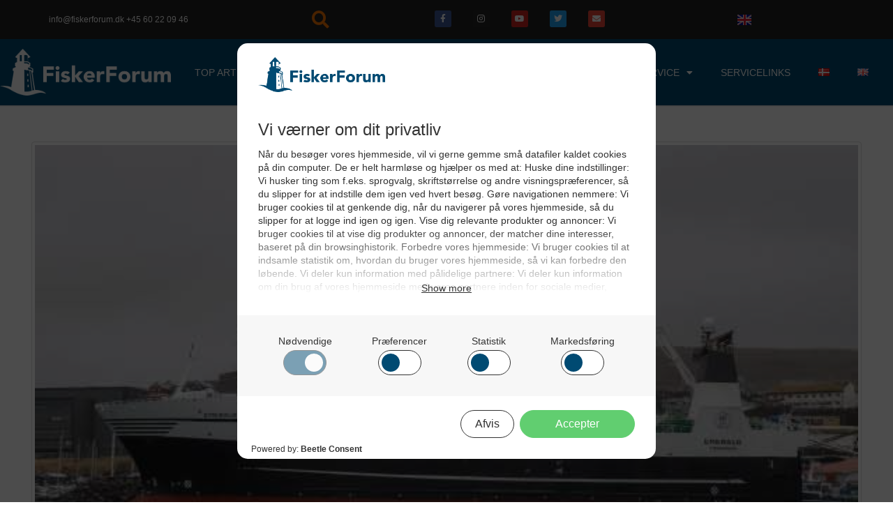

--- FILE ---
content_type: text/html; charset=UTF-8
request_url: https://fiskerforum.dk/tag/torshavn/
body_size: 41071
content:

<!DOCTYPE html>
<html class="html" lang="da-DK"itemscope="itemscope" itemtype="https://schema.org/Blog">
<head>
	<meta charset="UTF-8">
	<link rel="profile" href="https://gmpg.org/xfn/11">

	<title>Torshavn  - FiskerForum</title>
	<style>img:is([sizes="auto" i], [sizes^="auto," i]) { contain-intrinsic-size: 3000px 1500px }</style>
	            <script type="text/javascript"> var epic_ajax_url = 'https://fiskerforum.dk/?epic-ajax-request=epic-ne'; </script>
            <meta property="og:type" content="object" />
<meta property="og:title" content="Torshavn" />
<meta property="og:image" content="https://fiskerforum.dk/wp-content/uploads/Emerald-Kiranj-1.jpg" />
<meta property="og:image:width" content="589" />
<meta property="og:image:height" content="340" />
<meta property="og:url" content="https://fiskerforum.dk/tag/torshavn/" />
<meta property="og:site_name" content="FiskerForum" />
<meta property="article:publisher" content="https://www.facebook.com/fiskerforum.dk/" />
<meta name="twitter:card" content="summary_large_image" />
<meta name="twitter:title" content="Torshavn" />
<meta name="twitter:image" content="https://fiskerforum.dk/wp-content/uploads/Emerald-Kiranj-1.jpg" />
<meta name="twitter:site" content="@fiskerforumdk" />
<meta name="twitter:creator" content="@fiskerforumdk" />
<meta name="viewport" content="width=device-width, initial-scale=1"><meta name="robots" content="index, follow, max-snippet:-1, max-image-preview:large, max-video-preview:-1">
<link rel="canonical" href="https://fiskerforum.dk/tag/torshavn/">
<meta property="og:url" content="https://fiskerforum.dk/tag/torshavn/">
<meta property="og:site_name" content="FiskerForum">
<meta property="og:locale" content="da_DK">
<meta property="og:type" content="object">
<meta property="og:title" content="Torshavn  - FiskerForum">
<meta property="og:image" content="https://fiskerforum.dk/wp-content/uploads/cropped-FF-rund.png">
<meta property="og:image:secure_url" content="https://fiskerforum.dk/wp-content/uploads/cropped-FF-rund.png">
<meta property="og:image:width" content="512">
<meta property="og:image:height" content="512">
<meta name="twitter:card" content="summary">
<meta name="twitter:site" content="https://twitter.com/fiskerforumdk/">
<meta name="twitter:creator" content="https://twitter.com/fiskerforumdk/">
<meta name="twitter:title" content="Torshavn  - FiskerForum">
<link rel="alternate" type="application/rss+xml" title="FiskerForum &raquo; Feed" href="https://fiskerforum.dk/feed/" />
<link rel="alternate" type="application/rss+xml" title="FiskerForum &raquo;-kommentar-feed" href="https://fiskerforum.dk/comments/feed/" />
<link rel="alternate" type="application/rss+xml" title="FiskerForum &raquo; Torshavn-tag-feed" href="https://fiskerforum.dk/tag/torshavn/feed/" />
<!-- fiskerforum.dk is managing ads with Advanced Ads 2.0.11 – https://wpadvancedads.com/ --><!--noptimize--><script id="ffwp-ready">
			window.advanced_ads_ready=function(e,a){a=a||"complete";var d=function(e){return"interactive"===a?"loading"!==e:"complete"===e};d(document.readyState)?e():document.addEventListener("readystatechange",(function(a){d(a.target.readyState)&&e()}),{once:"interactive"===a})},window.advanced_ads_ready_queue=window.advanced_ads_ready_queue||[];		</script>
		<!--/noptimize--><link rel='stylesheet' id='wpadverts-authors-css' href='https://fiskerforum.dk/wp-content/plugins/wpadverts-authors//assets/css/authors.css?ver=1.0' media='all' />
<link rel='stylesheet' id='wpadverts-ci-css' href='https://fiskerforum.dk/wp-content/plugins/wpadverts-category-icons//assets/css/wpadverts-ci.css?ver=1.0' media='all' />
<link rel='stylesheet' id='wpadverts-mal-map-icons-css' href='https://fiskerforum.dk/wp-content/plugins/wpadverts-mal/assets/css/map-icons.css?ver=6.8.3' media='all' />
<link rel='stylesheet' id='adverts-icons-css' href='https://fiskerforum.dk/wp-content/plugins/wpadverts/assets/css/wpadverts-glyphs.css?ver=4.7.2' media='all' />
<style id='wp-emoji-styles-inline-css'>

	img.wp-smiley, img.emoji {
		display: inline !important;
		border: none !important;
		box-shadow: none !important;
		height: 1em !important;
		width: 1em !important;
		margin: 0 0.07em !important;
		vertical-align: -0.1em !important;
		background: none !important;
		padding: 0 !important;
	}
</style>
<link rel='stylesheet' id='wp-block-library-css' href='https://fiskerforum.dk/wp-includes/css/dist/block-library/style.min.css?ver=6.8.3' media='all' />
<style id='wp-block-library-theme-inline-css'>
.wp-block-audio :where(figcaption){color:#555;font-size:13px;text-align:center}.is-dark-theme .wp-block-audio :where(figcaption){color:#ffffffa6}.wp-block-audio{margin:0 0 1em}.wp-block-code{border:1px solid #ccc;border-radius:4px;font-family:Menlo,Consolas,monaco,monospace;padding:.8em 1em}.wp-block-embed :where(figcaption){color:#555;font-size:13px;text-align:center}.is-dark-theme .wp-block-embed :where(figcaption){color:#ffffffa6}.wp-block-embed{margin:0 0 1em}.blocks-gallery-caption{color:#555;font-size:13px;text-align:center}.is-dark-theme .blocks-gallery-caption{color:#ffffffa6}:root :where(.wp-block-image figcaption){color:#555;font-size:13px;text-align:center}.is-dark-theme :root :where(.wp-block-image figcaption){color:#ffffffa6}.wp-block-image{margin:0 0 1em}.wp-block-pullquote{border-bottom:4px solid;border-top:4px solid;color:currentColor;margin-bottom:1.75em}.wp-block-pullquote cite,.wp-block-pullquote footer,.wp-block-pullquote__citation{color:currentColor;font-size:.8125em;font-style:normal;text-transform:uppercase}.wp-block-quote{border-left:.25em solid;margin:0 0 1.75em;padding-left:1em}.wp-block-quote cite,.wp-block-quote footer{color:currentColor;font-size:.8125em;font-style:normal;position:relative}.wp-block-quote:where(.has-text-align-right){border-left:none;border-right:.25em solid;padding-left:0;padding-right:1em}.wp-block-quote:where(.has-text-align-center){border:none;padding-left:0}.wp-block-quote.is-large,.wp-block-quote.is-style-large,.wp-block-quote:where(.is-style-plain){border:none}.wp-block-search .wp-block-search__label{font-weight:700}.wp-block-search__button{border:1px solid #ccc;padding:.375em .625em}:where(.wp-block-group.has-background){padding:1.25em 2.375em}.wp-block-separator.has-css-opacity{opacity:.4}.wp-block-separator{border:none;border-bottom:2px solid;margin-left:auto;margin-right:auto}.wp-block-separator.has-alpha-channel-opacity{opacity:1}.wp-block-separator:not(.is-style-wide):not(.is-style-dots){width:100px}.wp-block-separator.has-background:not(.is-style-dots){border-bottom:none;height:1px}.wp-block-separator.has-background:not(.is-style-wide):not(.is-style-dots){height:2px}.wp-block-table{margin:0 0 1em}.wp-block-table td,.wp-block-table th{word-break:normal}.wp-block-table :where(figcaption){color:#555;font-size:13px;text-align:center}.is-dark-theme .wp-block-table :where(figcaption){color:#ffffffa6}.wp-block-video :where(figcaption){color:#555;font-size:13px;text-align:center}.is-dark-theme .wp-block-video :where(figcaption){color:#ffffffa6}.wp-block-video{margin:0 0 1em}:root :where(.wp-block-template-part.has-background){margin-bottom:0;margin-top:0;padding:1.25em 2.375em}
</style>
<style id='classic-theme-styles-inline-css'>
/*! This file is auto-generated */
.wp-block-button__link{color:#fff;background-color:#32373c;border-radius:9999px;box-shadow:none;text-decoration:none;padding:calc(.667em + 2px) calc(1.333em + 2px);font-size:1.125em}.wp-block-file__button{background:#32373c;color:#fff;text-decoration:none}
</style>
<style id='wpseopress-local-business-style-inline-css'>
span.wp-block-wpseopress-local-business-field{margin-right:8px}

</style>
<style id='wpseopress-table-of-contents-style-inline-css'>
.wp-block-wpseopress-table-of-contents li.active>a{font-weight:bold}

</style>
<link rel='stylesheet' id='mediaelement-css' href='https://fiskerforum.dk/wp-includes/js/mediaelement/mediaelementplayer-legacy.min.css?ver=4.2.17' media='all' />
<link rel='stylesheet' id='wp-mediaelement-css' href='https://fiskerforum.dk/wp-includes/js/mediaelement/wp-mediaelement.min.css?ver=6.8.3' media='all' />
<link rel='stylesheet' id='view_editor_gutenberg_frontend_assets-css' href='https://fiskerforum.dk/wp-content/plugins/wp-views/public/css/views-frontend.css?ver=3.6.20' media='all' />
<style id='view_editor_gutenberg_frontend_assets-inline-css'>
.wpv-sort-list-dropdown.wpv-sort-list-dropdown-style-default > span.wpv-sort-list,.wpv-sort-list-dropdown.wpv-sort-list-dropdown-style-default .wpv-sort-list-item {border-color: #cdcdcd;}.wpv-sort-list-dropdown.wpv-sort-list-dropdown-style-default .wpv-sort-list-item a {color: #444;background-color: #fff;}.wpv-sort-list-dropdown.wpv-sort-list-dropdown-style-default a:hover,.wpv-sort-list-dropdown.wpv-sort-list-dropdown-style-default a:focus {color: #000;background-color: #eee;}.wpv-sort-list-dropdown.wpv-sort-list-dropdown-style-default .wpv-sort-list-item.wpv-sort-list-current a {color: #000;background-color: #eee;}
.wpv-sort-list-dropdown.wpv-sort-list-dropdown-style-default > span.wpv-sort-list,.wpv-sort-list-dropdown.wpv-sort-list-dropdown-style-default .wpv-sort-list-item {border-color: #cdcdcd;}.wpv-sort-list-dropdown.wpv-sort-list-dropdown-style-default .wpv-sort-list-item a {color: #444;background-color: #fff;}.wpv-sort-list-dropdown.wpv-sort-list-dropdown-style-default a:hover,.wpv-sort-list-dropdown.wpv-sort-list-dropdown-style-default a:focus {color: #000;background-color: #eee;}.wpv-sort-list-dropdown.wpv-sort-list-dropdown-style-default .wpv-sort-list-item.wpv-sort-list-current a {color: #000;background-color: #eee;}.wpv-sort-list-dropdown.wpv-sort-list-dropdown-style-grey > span.wpv-sort-list,.wpv-sort-list-dropdown.wpv-sort-list-dropdown-style-grey .wpv-sort-list-item {border-color: #cdcdcd;}.wpv-sort-list-dropdown.wpv-sort-list-dropdown-style-grey .wpv-sort-list-item a {color: #444;background-color: #eeeeee;}.wpv-sort-list-dropdown.wpv-sort-list-dropdown-style-grey a:hover,.wpv-sort-list-dropdown.wpv-sort-list-dropdown-style-grey a:focus {color: #000;background-color: #e5e5e5;}.wpv-sort-list-dropdown.wpv-sort-list-dropdown-style-grey .wpv-sort-list-item.wpv-sort-list-current a {color: #000;background-color: #e5e5e5;}
.wpv-sort-list-dropdown.wpv-sort-list-dropdown-style-default > span.wpv-sort-list,.wpv-sort-list-dropdown.wpv-sort-list-dropdown-style-default .wpv-sort-list-item {border-color: #cdcdcd;}.wpv-sort-list-dropdown.wpv-sort-list-dropdown-style-default .wpv-sort-list-item a {color: #444;background-color: #fff;}.wpv-sort-list-dropdown.wpv-sort-list-dropdown-style-default a:hover,.wpv-sort-list-dropdown.wpv-sort-list-dropdown-style-default a:focus {color: #000;background-color: #eee;}.wpv-sort-list-dropdown.wpv-sort-list-dropdown-style-default .wpv-sort-list-item.wpv-sort-list-current a {color: #000;background-color: #eee;}.wpv-sort-list-dropdown.wpv-sort-list-dropdown-style-grey > span.wpv-sort-list,.wpv-sort-list-dropdown.wpv-sort-list-dropdown-style-grey .wpv-sort-list-item {border-color: #cdcdcd;}.wpv-sort-list-dropdown.wpv-sort-list-dropdown-style-grey .wpv-sort-list-item a {color: #444;background-color: #eeeeee;}.wpv-sort-list-dropdown.wpv-sort-list-dropdown-style-grey a:hover,.wpv-sort-list-dropdown.wpv-sort-list-dropdown-style-grey a:focus {color: #000;background-color: #e5e5e5;}.wpv-sort-list-dropdown.wpv-sort-list-dropdown-style-grey .wpv-sort-list-item.wpv-sort-list-current a {color: #000;background-color: #e5e5e5;}.wpv-sort-list-dropdown.wpv-sort-list-dropdown-style-blue > span.wpv-sort-list,.wpv-sort-list-dropdown.wpv-sort-list-dropdown-style-blue .wpv-sort-list-item {border-color: #0099cc;}.wpv-sort-list-dropdown.wpv-sort-list-dropdown-style-blue .wpv-sort-list-item a {color: #444;background-color: #cbddeb;}.wpv-sort-list-dropdown.wpv-sort-list-dropdown-style-blue a:hover,.wpv-sort-list-dropdown.wpv-sort-list-dropdown-style-blue a:focus {color: #000;background-color: #95bedd;}.wpv-sort-list-dropdown.wpv-sort-list-dropdown-style-blue .wpv-sort-list-item.wpv-sort-list-current a {color: #000;background-color: #95bedd;}
</style>
<style id='global-styles-inline-css'>
:root{--wp--preset--aspect-ratio--square: 1;--wp--preset--aspect-ratio--4-3: 4/3;--wp--preset--aspect-ratio--3-4: 3/4;--wp--preset--aspect-ratio--3-2: 3/2;--wp--preset--aspect-ratio--2-3: 2/3;--wp--preset--aspect-ratio--16-9: 16/9;--wp--preset--aspect-ratio--9-16: 9/16;--wp--preset--color--black: #000000;--wp--preset--color--cyan-bluish-gray: #abb8c3;--wp--preset--color--white: #ffffff;--wp--preset--color--pale-pink: #f78da7;--wp--preset--color--vivid-red: #cf2e2e;--wp--preset--color--luminous-vivid-orange: #ff6900;--wp--preset--color--luminous-vivid-amber: #fcb900;--wp--preset--color--light-green-cyan: #7bdcb5;--wp--preset--color--vivid-green-cyan: #00d084;--wp--preset--color--pale-cyan-blue: #8ed1fc;--wp--preset--color--vivid-cyan-blue: #0693e3;--wp--preset--color--vivid-purple: #9b51e0;--wp--preset--gradient--vivid-cyan-blue-to-vivid-purple: linear-gradient(135deg,rgba(6,147,227,1) 0%,rgb(155,81,224) 100%);--wp--preset--gradient--light-green-cyan-to-vivid-green-cyan: linear-gradient(135deg,rgb(122,220,180) 0%,rgb(0,208,130) 100%);--wp--preset--gradient--luminous-vivid-amber-to-luminous-vivid-orange: linear-gradient(135deg,rgba(252,185,0,1) 0%,rgba(255,105,0,1) 100%);--wp--preset--gradient--luminous-vivid-orange-to-vivid-red: linear-gradient(135deg,rgba(255,105,0,1) 0%,rgb(207,46,46) 100%);--wp--preset--gradient--very-light-gray-to-cyan-bluish-gray: linear-gradient(135deg,rgb(238,238,238) 0%,rgb(169,184,195) 100%);--wp--preset--gradient--cool-to-warm-spectrum: linear-gradient(135deg,rgb(74,234,220) 0%,rgb(151,120,209) 20%,rgb(207,42,186) 40%,rgb(238,44,130) 60%,rgb(251,105,98) 80%,rgb(254,248,76) 100%);--wp--preset--gradient--blush-light-purple: linear-gradient(135deg,rgb(255,206,236) 0%,rgb(152,150,240) 100%);--wp--preset--gradient--blush-bordeaux: linear-gradient(135deg,rgb(254,205,165) 0%,rgb(254,45,45) 50%,rgb(107,0,62) 100%);--wp--preset--gradient--luminous-dusk: linear-gradient(135deg,rgb(255,203,112) 0%,rgb(199,81,192) 50%,rgb(65,88,208) 100%);--wp--preset--gradient--pale-ocean: linear-gradient(135deg,rgb(255,245,203) 0%,rgb(182,227,212) 50%,rgb(51,167,181) 100%);--wp--preset--gradient--electric-grass: linear-gradient(135deg,rgb(202,248,128) 0%,rgb(113,206,126) 100%);--wp--preset--gradient--midnight: linear-gradient(135deg,rgb(2,3,129) 0%,rgb(40,116,252) 100%);--wp--preset--font-size--small: 13px;--wp--preset--font-size--medium: 20px;--wp--preset--font-size--large: 36px;--wp--preset--font-size--x-large: 42px;--wp--preset--spacing--20: 0.44rem;--wp--preset--spacing--30: 0.67rem;--wp--preset--spacing--40: 1rem;--wp--preset--spacing--50: 1.5rem;--wp--preset--spacing--60: 2.25rem;--wp--preset--spacing--70: 3.38rem;--wp--preset--spacing--80: 5.06rem;--wp--preset--shadow--natural: 6px 6px 9px rgba(0, 0, 0, 0.2);--wp--preset--shadow--deep: 12px 12px 50px rgba(0, 0, 0, 0.4);--wp--preset--shadow--sharp: 6px 6px 0px rgba(0, 0, 0, 0.2);--wp--preset--shadow--outlined: 6px 6px 0px -3px rgba(255, 255, 255, 1), 6px 6px rgba(0, 0, 0, 1);--wp--preset--shadow--crisp: 6px 6px 0px rgba(0, 0, 0, 1);}:where(.is-layout-flex){gap: 0.5em;}:where(.is-layout-grid){gap: 0.5em;}body .is-layout-flex{display: flex;}.is-layout-flex{flex-wrap: wrap;align-items: center;}.is-layout-flex > :is(*, div){margin: 0;}body .is-layout-grid{display: grid;}.is-layout-grid > :is(*, div){margin: 0;}:where(.wp-block-columns.is-layout-flex){gap: 2em;}:where(.wp-block-columns.is-layout-grid){gap: 2em;}:where(.wp-block-post-template.is-layout-flex){gap: 1.25em;}:where(.wp-block-post-template.is-layout-grid){gap: 1.25em;}.has-black-color{color: var(--wp--preset--color--black) !important;}.has-cyan-bluish-gray-color{color: var(--wp--preset--color--cyan-bluish-gray) !important;}.has-white-color{color: var(--wp--preset--color--white) !important;}.has-pale-pink-color{color: var(--wp--preset--color--pale-pink) !important;}.has-vivid-red-color{color: var(--wp--preset--color--vivid-red) !important;}.has-luminous-vivid-orange-color{color: var(--wp--preset--color--luminous-vivid-orange) !important;}.has-luminous-vivid-amber-color{color: var(--wp--preset--color--luminous-vivid-amber) !important;}.has-light-green-cyan-color{color: var(--wp--preset--color--light-green-cyan) !important;}.has-vivid-green-cyan-color{color: var(--wp--preset--color--vivid-green-cyan) !important;}.has-pale-cyan-blue-color{color: var(--wp--preset--color--pale-cyan-blue) !important;}.has-vivid-cyan-blue-color{color: var(--wp--preset--color--vivid-cyan-blue) !important;}.has-vivid-purple-color{color: var(--wp--preset--color--vivid-purple) !important;}.has-black-background-color{background-color: var(--wp--preset--color--black) !important;}.has-cyan-bluish-gray-background-color{background-color: var(--wp--preset--color--cyan-bluish-gray) !important;}.has-white-background-color{background-color: var(--wp--preset--color--white) !important;}.has-pale-pink-background-color{background-color: var(--wp--preset--color--pale-pink) !important;}.has-vivid-red-background-color{background-color: var(--wp--preset--color--vivid-red) !important;}.has-luminous-vivid-orange-background-color{background-color: var(--wp--preset--color--luminous-vivid-orange) !important;}.has-luminous-vivid-amber-background-color{background-color: var(--wp--preset--color--luminous-vivid-amber) !important;}.has-light-green-cyan-background-color{background-color: var(--wp--preset--color--light-green-cyan) !important;}.has-vivid-green-cyan-background-color{background-color: var(--wp--preset--color--vivid-green-cyan) !important;}.has-pale-cyan-blue-background-color{background-color: var(--wp--preset--color--pale-cyan-blue) !important;}.has-vivid-cyan-blue-background-color{background-color: var(--wp--preset--color--vivid-cyan-blue) !important;}.has-vivid-purple-background-color{background-color: var(--wp--preset--color--vivid-purple) !important;}.has-black-border-color{border-color: var(--wp--preset--color--black) !important;}.has-cyan-bluish-gray-border-color{border-color: var(--wp--preset--color--cyan-bluish-gray) !important;}.has-white-border-color{border-color: var(--wp--preset--color--white) !important;}.has-pale-pink-border-color{border-color: var(--wp--preset--color--pale-pink) !important;}.has-vivid-red-border-color{border-color: var(--wp--preset--color--vivid-red) !important;}.has-luminous-vivid-orange-border-color{border-color: var(--wp--preset--color--luminous-vivid-orange) !important;}.has-luminous-vivid-amber-border-color{border-color: var(--wp--preset--color--luminous-vivid-amber) !important;}.has-light-green-cyan-border-color{border-color: var(--wp--preset--color--light-green-cyan) !important;}.has-vivid-green-cyan-border-color{border-color: var(--wp--preset--color--vivid-green-cyan) !important;}.has-pale-cyan-blue-border-color{border-color: var(--wp--preset--color--pale-cyan-blue) !important;}.has-vivid-cyan-blue-border-color{border-color: var(--wp--preset--color--vivid-cyan-blue) !important;}.has-vivid-purple-border-color{border-color: var(--wp--preset--color--vivid-purple) !important;}.has-vivid-cyan-blue-to-vivid-purple-gradient-background{background: var(--wp--preset--gradient--vivid-cyan-blue-to-vivid-purple) !important;}.has-light-green-cyan-to-vivid-green-cyan-gradient-background{background: var(--wp--preset--gradient--light-green-cyan-to-vivid-green-cyan) !important;}.has-luminous-vivid-amber-to-luminous-vivid-orange-gradient-background{background: var(--wp--preset--gradient--luminous-vivid-amber-to-luminous-vivid-orange) !important;}.has-luminous-vivid-orange-to-vivid-red-gradient-background{background: var(--wp--preset--gradient--luminous-vivid-orange-to-vivid-red) !important;}.has-very-light-gray-to-cyan-bluish-gray-gradient-background{background: var(--wp--preset--gradient--very-light-gray-to-cyan-bluish-gray) !important;}.has-cool-to-warm-spectrum-gradient-background{background: var(--wp--preset--gradient--cool-to-warm-spectrum) !important;}.has-blush-light-purple-gradient-background{background: var(--wp--preset--gradient--blush-light-purple) !important;}.has-blush-bordeaux-gradient-background{background: var(--wp--preset--gradient--blush-bordeaux) !important;}.has-luminous-dusk-gradient-background{background: var(--wp--preset--gradient--luminous-dusk) !important;}.has-pale-ocean-gradient-background{background: var(--wp--preset--gradient--pale-ocean) !important;}.has-electric-grass-gradient-background{background: var(--wp--preset--gradient--electric-grass) !important;}.has-midnight-gradient-background{background: var(--wp--preset--gradient--midnight) !important;}.has-small-font-size{font-size: var(--wp--preset--font-size--small) !important;}.has-medium-font-size{font-size: var(--wp--preset--font-size--medium) !important;}.has-large-font-size{font-size: var(--wp--preset--font-size--large) !important;}.has-x-large-font-size{font-size: var(--wp--preset--font-size--x-large) !important;}
:where(.wp-block-post-template.is-layout-flex){gap: 1.25em;}:where(.wp-block-post-template.is-layout-grid){gap: 1.25em;}
:where(.wp-block-columns.is-layout-flex){gap: 2em;}:where(.wp-block-columns.is-layout-grid){gap: 2em;}
:root :where(.wp-block-pullquote){font-size: 1.5em;line-height: 1.6;}
</style>
<link rel='stylesheet' id='ae-pro-css-css' href='https://fiskerforum.dk/wp-content/plugins/anywhere-elementor-pro/includes/assets/css/ae-pro.min.css?ver=2.22.2' media='all' />
<link rel='stylesheet' id='tds-style-frontend-css' href='https://fiskerforum.dk/wp-content/plugins/art-decoration-shortcode/assets/css/style-front.min.css?ver=1.5.6' media='all' />
<link rel='stylesheet' id='vegas-css-css' href='https://fiskerforum.dk/wp-content/plugins/anywhere-elementor-pro/includes/assets/lib/vegas/vegas.min.css?ver=2.4.0' media='all' />
<link rel='stylesheet' id='oceanwp-style-css' href='https://fiskerforum.dk/wp-content/themes/oceanwp/assets/css/style.min.css?ver=3.0.5' media='all' />
<link rel='stylesheet' id='child-style-css' href='https://fiskerforum.dk/wp-content/themes/oceanwp-child-theme-master/style.css?ver=6.8.3' media='all' />
<link rel='stylesheet' id='font-awesome-css' href='https://fiskerforum.dk/wp-content/themes/oceanwp/assets/fonts/fontawesome/css/all.min.css?ver=6.7.2' media='all' />
<link rel='stylesheet' id='simple-line-icons-css' href='https://fiskerforum.dk/wp-content/themes/oceanwp/assets/css/third/simple-line-icons.min.css?ver=2.4.0' media='all' />
<link rel='stylesheet' id='toolset_bootstrap_styles-css' href='https://fiskerforum.dk/wp-content/plugins/types/vendor/toolset/toolset-common/res/lib/bootstrap3/css/bootstrap.css?ver=4.4.9' media='screen' />
<link rel='stylesheet' id='elementor-frontend-css' href='https://fiskerforum.dk/wp-content/plugins/elementor/assets/css/frontend.min.css?ver=3.31.3' media='all' />
<link rel='stylesheet' id='widget-image-css' href='https://fiskerforum.dk/wp-content/plugins/elementor/assets/css/widget-image.min.css?ver=3.31.3' media='all' />
<link rel='stylesheet' id='widget-nav-menu-css' href='https://fiskerforum.dk/wp-content/plugins/elementor-pro/assets/css/widget-nav-menu.min.css?ver=3.31.2' media='all' />
<link rel='stylesheet' id='e-sticky-css' href='https://fiskerforum.dk/wp-content/plugins/elementor-pro/assets/css/modules/sticky.min.css?ver=3.31.2' media='all' />
<link rel='stylesheet' id='widget-heading-css' href='https://fiskerforum.dk/wp-content/plugins/elementor/assets/css/widget-heading.min.css?ver=3.31.3' media='all' />
<link rel='stylesheet' id='widget-icon-list-css' href='https://fiskerforum.dk/wp-content/plugins/elementor/assets/css/widget-icon-list.min.css?ver=3.31.3' media='all' />
<link rel='stylesheet' id='widget-social-icons-css' href='https://fiskerforum.dk/wp-content/plugins/elementor/assets/css/widget-social-icons.min.css?ver=3.31.3' media='all' />
<link rel='stylesheet' id='e-apple-webkit-css' href='https://fiskerforum.dk/wp-content/plugins/elementor/assets/css/conditionals/apple-webkit.min.css?ver=3.31.3' media='all' />
<link rel='stylesheet' id='elementor-icons-css' href='https://fiskerforum.dk/wp-content/plugins/elementor/assets/lib/eicons/css/elementor-icons.min.css?ver=5.43.0' media='all' />
<link rel='stylesheet' id='elementor-post-301130-css' href='https://fiskerforum.dk/wp-content/uploads/elementor/css/post-301130.css?ver=1767866547' media='all' />
<link rel='stylesheet' id='font-awesome-5-all-css' href='https://fiskerforum.dk/wp-content/plugins/elementor/assets/lib/font-awesome/css/all.min.css?ver=3.31.3' media='all' />
<link rel='stylesheet' id='font-awesome-4-shim-css' href='https://fiskerforum.dk/wp-content/plugins/elementor/assets/lib/font-awesome/css/v4-shims.min.css?ver=3.31.3' media='all' />
<link rel='stylesheet' id='wpdt-elementor-widget-font-css' href='https://fiskerforum.dk/wp-content/plugins/wpdatatables/integrations/starter/page-builders/elementor/css/style.css?ver=7.3.1' media='all' />
<link rel='stylesheet' id='elementor-post-72822-css' href='https://fiskerforum.dk/wp-content/uploads/elementor/css/post-72822.css?ver=1767866547' media='all' />
<link rel='stylesheet' id='elementor-post-78792-css' href='https://fiskerforum.dk/wp-content/uploads/elementor/css/post-78792.css?ver=1767866547' media='all' />
<link rel='stylesheet' id='oceanwp-overrides-css-css' href='https://fiskerforum.dk/wp-content/plugins/wp-views/vendor/toolset/toolset-theme-settings/res/css/themes/oceanwp-overrides.css?ver=1.5.5' media='screen' />
<link rel='stylesheet' id='epic-icon-css' href='https://fiskerforum.dk/wp-content/plugins/epic-news-element/assets/fonts/jegicon/jegicon.css?ver=6.8.3' media='all' />
<link rel='stylesheet' id='epic-style-css' href='https://fiskerforum.dk/wp-content/plugins/epic-news-element/assets/css/style.min.css?ver=6.8.3' media='all' />
<link rel='stylesheet' id='oe-widgets-style-css' href='https://fiskerforum.dk/wp-content/plugins/ocean-extra/assets/css/widgets.css?ver=6.8.3' media='all' />
<link rel='stylesheet' id='osh-styles-css' href='https://fiskerforum.dk/wp-content/plugins/ocean-sticky-header/assets/css/style.min.css?ver=6.8.3' media='all' />
<link rel='stylesheet' id='elementor-gf-local-roboto-css' href='https://fiskerforum.dk/wp-content/uploads/elementor/google-fonts/css/roboto.css?ver=1756714560' media='all' />
<link rel='stylesheet' id='elementor-gf-local-robotoslab-css' href='https://fiskerforum.dk/wp-content/uploads/elementor/google-fonts/css/robotoslab.css?ver=1756714561' media='all' />
<link rel='stylesheet' id='elementor-icons-shared-0-css' href='https://fiskerforum.dk/wp-content/plugins/elementor/assets/lib/font-awesome/css/fontawesome.min.css?ver=5.15.3' media='all' />
<link rel='stylesheet' id='elementor-icons-fa-solid-css' href='https://fiskerforum.dk/wp-content/plugins/elementor/assets/lib/font-awesome/css/solid.min.css?ver=5.15.3' media='all' />
<link rel='stylesheet' id='elementor-icons-fa-brands-css' href='https://fiskerforum.dk/wp-content/plugins/elementor/assets/lib/font-awesome/css/brands.min.css?ver=5.15.3' media='all' />
<script type="text/javascript">
            window._nslDOMReady = (function () {
                const executedCallbacks = new Set();
            
                return function (callback) {
                    /**
                    * Third parties might dispatch DOMContentLoaded events, so we need to ensure that we only run our callback once!
                    */
                    if (executedCallbacks.has(callback)) return;
            
                    const wrappedCallback = function () {
                        if (executedCallbacks.has(callback)) return;
                        executedCallbacks.add(callback);
                        callback();
                    };
            
                    if (document.readyState === "complete" || document.readyState === "interactive") {
                        wrappedCallback();
                    } else {
                        document.addEventListener("DOMContentLoaded", wrappedCallback);
                    }
                };
            })();
        </script><script src="https://fiskerforum.dk/wp-content/plugins/wp-views/vendor/toolset/common-es/public/toolset-common-es-frontend.js?ver=175000" id="toolset-common-es-frontend-js"></script>
<script src="https://fiskerforum.dk/wp-includes/js/jquery/jquery.min.js?ver=3.7.1" id="jquery-core-js"></script>
<script src="https://fiskerforum.dk/wp-includes/js/jquery/jquery-migrate.min.js?ver=3.4.1" id="jquery-migrate-js"></script>
<script id="advanced-ads-advanced-js-js-extra">
var advads_options = {"blog_id":"1","privacy":{"consent-method":"0","custom-cookie-name":"","custom-cookie-value":"","show-non-personalized-adsense":"1","enabled":false,"state":"not_needed"}};
</script>
<script src="https://fiskerforum.dk/wp-content/uploads/107/99/public/assets/js/574.js?ver=2.0.11" id="advanced-ads-advanced-js-js"></script>
<script id="advanced_ads_pro/visitor_conditions-js-extra">
var advanced_ads_pro_visitor_conditions = {"referrer_cookie_name":"advanced_ads_pro_visitor_referrer","referrer_exdays":"365","page_impr_cookie_name":"advanced_ads_page_impressions","page_impr_exdays":"3650"};
</script>
<script src="https://fiskerforum.dk/wp-content/uploads/107/210/495/109/943/416.js?ver=3.0.7" id="advanced_ads_pro/visitor_conditions-js"></script>
<script src="https://fiskerforum.dk/wp-content/plugins/elementor/assets/lib/font-awesome/js/v4-shims.min.js?ver=3.31.3" id="font-awesome-4-shim-js"></script>
<link rel="next" href="https://fiskerforum.dk/tag/torshavn/page/2/"><link rel="https://api.w.org/" href="https://fiskerforum.dk/wp-json/" /><link rel="alternate" title="JSON" type="application/json" href="https://fiskerforum.dk/wp-json/wp/v2/tags/65285" /><link rel="EditURI" type="application/rsd+xml" title="RSD" href="https://fiskerforum.dk/xmlrpc.php?rsd" />
<meta name="generator" content="WordPress 6.8.3" />
<script data-ad-client="ca-pub-7431474173490998" async src="https://pagead2.googlesyndication.com/pagead/js/adsbygoogle.js"></script>
<script id="optinly_script" async="true" data-app_id='50e85c45-22be-42a4-a1bd-1a2a964190db'   src='https://cdn.optinly.net/v1/optinly.js'> </script>
<meta name="generator" content="Elementor 3.31.3; features: additional_custom_breakpoints, e_element_cache; settings: css_print_method-external, google_font-enabled, font_display-auto">
 <script> window.addEventListener("load",function(){ var c={script:false,link:false}; function ls(s) { if(!['script','link'].includes(s)||c[s]){return;}c[s]=true; var d=document,f=d.getElementsByTagName(s)[0],j=d.createElement(s); if(s==='script'){j.async=true;j.src='https://fiskerforum.dk/wp-content/plugins/wp-views/vendor/toolset/blocks/public/js/frontend.js?v=1.6.16';}else{ j.rel='stylesheet';j.href='https://fiskerforum.dk/wp-content/plugins/wp-views/vendor/toolset/blocks/public/css/style.css?v=1.6.16';} f.parentNode.insertBefore(j, f); }; function ex(){ls('script');ls('link')} window.addEventListener("scroll", ex, {once: true}); if (('IntersectionObserver' in window) && ('IntersectionObserverEntry' in window) && ('intersectionRatio' in window.IntersectionObserverEntry.prototype)) { var i = 0, fb = document.querySelectorAll("[class^='tb-']"), o = new IntersectionObserver(es => { es.forEach(e => { o.unobserve(e.target); if (e.intersectionRatio > 0) { ex();o.disconnect();}else{ i++;if(fb.length>i){o.observe(fb[i])}} }) }); if (fb.length) { o.observe(fb[i]) } } }) </script>
	<noscript>
		<link rel="stylesheet" href="https://fiskerforum.dk/wp-content/plugins/wp-views/vendor/toolset/blocks/public/css/style.css">
	</noscript><style type="text/css">.wpa-field--website_address, .adverts-field-name-website_address { display: none !important }</style>		<script type="text/javascript">
			var advadsCfpQueue = [];
			var advadsCfpAd = function( adID ) {
				if ( 'undefined' === typeof advadsProCfp ) {
					advadsCfpQueue.push( adID )
				} else {
					advadsProCfp.addElement( adID )
				}
			}
		</script>
					<style>
				.e-con.e-parent:nth-of-type(n+4):not(.e-lazyloaded):not(.e-no-lazyload),
				.e-con.e-parent:nth-of-type(n+4):not(.e-lazyloaded):not(.e-no-lazyload) * {
					background-image: none !important;
				}
				@media screen and (max-height: 1024px) {
					.e-con.e-parent:nth-of-type(n+3):not(.e-lazyloaded):not(.e-no-lazyload),
					.e-con.e-parent:nth-of-type(n+3):not(.e-lazyloaded):not(.e-no-lazyload) * {
						background-image: none !important;
					}
				}
				@media screen and (max-height: 640px) {
					.e-con.e-parent:nth-of-type(n+2):not(.e-lazyloaded):not(.e-no-lazyload),
					.e-con.e-parent:nth-of-type(n+2):not(.e-lazyloaded):not(.e-no-lazyload) * {
						background-image: none !important;
					}
				}
			</style>
					<div data-elementor-type="section" data-elementor-id="125858" class="elementor elementor-125858" data-elementor-post-type="elementor_library">
					<section class="has_ae_slider elementor-section elementor-top-section elementor-element elementor-element-46241d2 elementor-section-stretched topbarren elementor-section-boxed elementor-section-height-default elementor-section-height-default ae-bg-gallery-type-default" data-id="46241d2" data-element_type="section" data-settings="{&quot;stretch_section&quot;:&quot;section-stretched&quot;,&quot;background_background&quot;:&quot;classic&quot;}">
						<div class="elementor-container elementor-column-gap-default">
					<div class="has_ae_slider elementor-column elementor-col-25 elementor-top-column elementor-element elementor-element-f70791a ae-bg-gallery-type-default" data-id="f70791a" data-element_type="column">
			<div class="elementor-widget-wrap elementor-element-populated">
						<div class="elementor-element elementor-element-f79e30b kontakt-topbar elementor-widget elementor-widget-text-editor" data-id="f79e30b" data-element_type="widget" data-widget_type="text-editor.default">
				<div class="elementor-widget-container">
									<span><span style="color: #ffffff;"><a style="color: #ffffff;" href="mailto:info@fiskerforum.dk">info@fiskerforum.dk</a> </span><a style="font-size: 12px; color: #ffffff;" href="tel:+45 60 22 09 46">+45 60 22 09 46</a></span>								</div>
				</div>
					</div>
		</div>
				<div class="has_ae_slider elementor-column elementor-col-25 elementor-top-column elementor-element elementor-element-7927863 ae-bg-gallery-type-default" data-id="7927863" data-element_type="column">
			<div class="elementor-widget-wrap elementor-element-populated">
						<div class="elementor-element elementor-element-e3c24cf elementor-search-form--skin-full_screen elementor-widget elementor-widget-search-form" data-id="e3c24cf" data-element_type="widget" data-settings="{&quot;skin&quot;:&quot;full_screen&quot;}" data-widget_type="search-form.default">
				<div class="elementor-widget-container">
							<search role="search">
			<form class="elementor-search-form" action="https://fiskerforum.dk/" method="get">
												<div class="elementor-search-form__toggle" role="button" tabindex="0" aria-label="Søg">
					<i aria-hidden="true" class="fas fa-search"></i>				</div>
								<div class="elementor-search-form__container">
					<label class="elementor-screen-only" for="elementor-search-form-e3c24cf">Søg</label>

					
					<input id="elementor-search-form-e3c24cf" placeholder="Søg + Tryk Enter" class="elementor-search-form__input" type="search" name="s" value="">
					
					
										<div class="dialog-lightbox-close-button dialog-close-button" role="button" tabindex="0" aria-label="Close this search box.">
						<i aria-hidden="true" class="eicon-close"></i>					</div>
									</div>
			</form>
		</search>
						</div>
				</div>
					</div>
		</div>
				<div class="has_ae_slider elementor-column elementor-col-25 elementor-top-column elementor-element elementor-element-a99ba37 ae-bg-gallery-type-default" data-id="a99ba37" data-element_type="column">
			<div class="elementor-widget-wrap elementor-element-populated">
						<div class="elementor-element elementor-element-3ad4b3f e-grid-align-mobile-center elementor-shape-rounded elementor-grid-0 e-grid-align-center elementor-widget elementor-widget-social-icons" data-id="3ad4b3f" data-element_type="widget" data-widget_type="social-icons.default">
				<div class="elementor-widget-container">
							<div class="elementor-social-icons-wrapper elementor-grid" role="list">
							<span class="elementor-grid-item" role="listitem">
					<a class="elementor-icon elementor-social-icon elementor-social-icon-facebook elementor-animation-grow elementor-repeater-item-524db09" href="https://facebook.com/fiskerforum.dk/" target="_blank">
						<span class="elementor-screen-only">Facebook</span>
													<i class="fa fa-facebook"></i>
											</a>
				</span>
							<span class="elementor-grid-item" role="listitem">
					<a class="elementor-icon elementor-social-icon elementor-social-icon-instagram elementor-animation-grow elementor-repeater-item-e343ae7" href="https://instagram.com/fiskerforum" target="_blank">
						<span class="elementor-screen-only">Instagram</span>
													<i class="fa fa-instagram"></i>
											</a>
				</span>
							<span class="elementor-grid-item" role="listitem">
					<a class="elementor-icon elementor-social-icon elementor-social-icon-youtube elementor-animation-grow elementor-repeater-item-62f0b95" href="https://youtube.com/user/FiskerForumDK" target="_blank">
						<span class="elementor-screen-only">Youtube</span>
													<i class="fa fa-youtube"></i>
											</a>
				</span>
							<span class="elementor-grid-item" role="listitem">
					<a class="elementor-icon elementor-social-icon elementor-social-icon-twitter elementor-animation-grow elementor-repeater-item-a6abc33" href="https://twitter.com/fiskerforumdk/" target="_blank">
						<span class="elementor-screen-only">Twitter</span>
													<i class="fa fa-twitter"></i>
											</a>
				</span>
							<span class="elementor-grid-item" role="listitem">
					<a class="elementor-icon elementor-social-icon elementor-social-icon-envelope elementor-animation-grow elementor-repeater-item-de7089e" href="mailto:info@fiskerforum.dk" target="_blank">
						<span class="elementor-screen-only">Envelope</span>
													<i class="fa fa-envelope"></i>
											</a>
				</span>
					</div>
						</div>
				</div>
					</div>
		</div>
				<div class="has_ae_slider elementor-column elementor-col-25 elementor-top-column elementor-element elementor-element-7aa1fb9 ae-bg-gallery-type-default" data-id="7aa1fb9" data-element_type="column">
			<div class="elementor-widget-wrap elementor-element-populated">
						<div class="elementor-element elementor-element-4870217 cpel-switcher--align-center cpel-switcher--layout-horizontal cpel-switcher--aspect-ratio-43 elementor-widget elementor-widget-polylang-language-switcher" data-id="4870217" data-element_type="widget" data-widget_type="polylang-language-switcher.default">
				<div class="elementor-widget-container">
					<nav class="cpel-switcher__nav"><ul class="cpel-switcher__list"><li class="cpel-switcher__lang"><a lang="en-GB" hreflang="en-GB" href="https://fiskerforum.com/"><span class="cpel-switcher__flag cpel-switcher__flag--gb"><img src="data:image/svg+xml;utf8,%3Csvg width='21' height='15' xmlns='http://www.w3.org/2000/svg'%3E%3Cdefs%3E%3ClinearGradient x1='50%' y1='0%' x2='50%' y2='100%' id='a'%3E%3Cstop stop-color='%23FFF' offset='0%'/%3E%3Cstop stop-color='%23F0F0F0' offset='100%'/%3E%3C/linearGradient%3E%3ClinearGradient x1='50%' y1='0%' x2='50%' y2='100%' id='b'%3E%3Cstop stop-color='%230A17A7' offset='0%'/%3E%3Cstop stop-color='%23030E88' offset='100%'/%3E%3C/linearGradient%3E%3ClinearGradient x1='50%' y1='0%' x2='50%' y2='100%' id='c'%3E%3Cstop stop-color='%23E6273E' offset='0%'/%3E%3Cstop stop-color='%23CF152B' offset='100%'/%3E%3C/linearGradient%3E%3C/defs%3E%3Cg fill='none' fill-rule='evenodd'%3E%3Cpath fill='url(%23a)' d='M0 0h21v15H0z'/%3E%3Cpath fill='url(%23b)' d='M-.002 0h21v15h-21z'/%3E%3Cpath d='M5.003 10H-.002V5h5.005L-2.082.22l1.118-1.657 8.962 6.045V-1h5v5.608l8.962-6.045L23.078.22 15.993 5h5.005v5h-5.005l7.085 4.78-1.118 1.657-8.962-6.045V16h-5v-5.608l-8.962 6.045-1.118-1.658L5.003 10z' fill='url(%23a)'/%3E%3Cpath d='M14.136 4.958l9.5-6.25a.25.25 0 00-.275-.417l-9.5 6.25a.25.25 0 10.275.417zm.732 5.522l8.515 5.74a.25.25 0 10.28-.415l-8.516-5.74a.25.25 0 00-.279.415zM6.142 4.526L-2.74-1.461a.25.25 0 00-.28.415L5.863 4.94a.25.25 0 00.279-.414zm.685 5.469l-9.845 6.53a.25.25 0 10.276.416l9.846-6.529a.25.25 0 00-.277-.417z' fill='%23DB1F35' fill-rule='nonzero'/%3E%3Cpath fill='url(%23c)' d='M-.002 9h9v6h3V9h9V6h-9V0h-3v6h-9z'/%3E%3C/g%3E%3C/svg%3E" alt="English" /></span></a></li></ul></nav>				</div>
				</div>
					</div>
		</div>
					</div>
		</section>
				</div>
		<style>.breadcrumb {list-style:none;margin:0;padding-inline-start:0;}.breadcrumb li {margin:0;display:inline-block;position:relative;}.breadcrumb li::after{content:' > ';margin-left:5px;margin-right:5px;}.breadcrumb li:last-child::after{display:none}</style><link rel="icon" href="https://fiskerforum.dk/wp-content/uploads/cropped-FF-rund-32x32.png" sizes="32x32" />
<link rel="icon" href="https://fiskerforum.dk/wp-content/uploads/cropped-FF-rund-192x192.png" sizes="192x192" />
<link rel="apple-touch-icon" href="https://fiskerforum.dk/wp-content/uploads/cropped-FF-rund-180x180.png" />
<meta name="msapplication-TileImage" content="https://fiskerforum.dk/wp-content/uploads/cropped-FF-rund-270x270.png" />
<style id="jeg_dynamic_css" type="text/css" data-type="jeg_custom-css">.jeg_heroblock .jeg_post_category a.category-,
                    .jeg_thumb .jeg_post_category a.category-,
                    .jeg_pl_lg_box .jeg_post_category a.category-,
                    .jeg_pl_md_box .jeg_post_category a.category-,
                    .jeg_postblock_carousel_2 .jeg_post_category a.category-,
                    .jeg_slide_caption .jeg_post_category a.category- { 
                        background-color: #ddcc99; 
                        border-color: #ddcc99; 
                        color: #000000; 
                    }</style><style type="text/css">div.nsl-container[data-align="left"] {
    text-align: left;
}

div.nsl-container[data-align="center"] {
    text-align: center;
}

div.nsl-container[data-align="right"] {
    text-align: right;
}


div.nsl-container div.nsl-container-buttons a[data-plugin="nsl"] {
    text-decoration: none;
    box-shadow: none;
    border: 0;
}

div.nsl-container .nsl-container-buttons {
    display: flex;
    padding: 5px 0;
}

div.nsl-container.nsl-container-block .nsl-container-buttons {
    display: inline-grid;
    grid-template-columns: minmax(145px, auto);
}

div.nsl-container-block-fullwidth .nsl-container-buttons {
    flex-flow: column;
    align-items: center;
}

div.nsl-container-block-fullwidth .nsl-container-buttons a,
div.nsl-container-block .nsl-container-buttons a {
    flex: 1 1 auto;
    display: block;
    margin: 5px 0;
    width: 100%;
}

div.nsl-container-inline {
    margin: -5px;
    text-align: left;
}

div.nsl-container-inline .nsl-container-buttons {
    justify-content: center;
    flex-wrap: wrap;
}

div.nsl-container-inline .nsl-container-buttons a {
    margin: 5px;
    display: inline-block;
}

div.nsl-container-grid .nsl-container-buttons {
    flex-flow: row;
    align-items: center;
    flex-wrap: wrap;
}

div.nsl-container-grid .nsl-container-buttons a {
    flex: 1 1 auto;
    display: block;
    margin: 5px;
    max-width: 280px;
    width: 100%;
}

@media only screen and (min-width: 650px) {
    div.nsl-container-grid .nsl-container-buttons a {
        width: auto;
    }
}

div.nsl-container .nsl-button {
    cursor: pointer;
    vertical-align: top;
    border-radius: 4px;
}

div.nsl-container .nsl-button-default {
    color: #fff;
    display: flex;
}

div.nsl-container .nsl-button-icon {
    display: inline-block;
}

div.nsl-container .nsl-button-svg-container {
    flex: 0 0 auto;
    padding: 8px;
    display: flex;
    align-items: center;
}

div.nsl-container svg {
    height: 24px;
    width: 24px;
    vertical-align: top;
}

div.nsl-container .nsl-button-default div.nsl-button-label-container {
    margin: 0 24px 0 12px;
    padding: 10px 0;
    font-family: Helvetica, Arial, sans-serif;
    font-size: 16px;
    line-height: 20px;
    letter-spacing: .25px;
    overflow: hidden;
    text-align: center;
    text-overflow: clip;
    white-space: nowrap;
    flex: 1 1 auto;
    -webkit-font-smoothing: antialiased;
    -moz-osx-font-smoothing: grayscale;
    text-transform: none;
    display: inline-block;
}

div.nsl-container .nsl-button-google[data-skin="light"] {
    box-shadow: inset 0 0 0 1px #747775;
    color: #1f1f1f;
}

div.nsl-container .nsl-button-google[data-skin="dark"] {
    box-shadow: inset 0 0 0 1px #8E918F;
    color: #E3E3E3;
}

div.nsl-container .nsl-button-google[data-skin="neutral"] {
    color: #1F1F1F;
}

div.nsl-container .nsl-button-google div.nsl-button-label-container {
    font-family: "Roboto Medium", Roboto, Helvetica, Arial, sans-serif;
}

div.nsl-container .nsl-button-apple .nsl-button-svg-container {
    padding: 0 6px;
}

div.nsl-container .nsl-button-apple .nsl-button-svg-container svg {
    height: 40px;
    width: auto;
}

div.nsl-container .nsl-button-apple[data-skin="light"] {
    color: #000;
    box-shadow: 0 0 0 1px #000;
}

div.nsl-container .nsl-button-facebook[data-skin="white"] {
    color: #000;
    box-shadow: inset 0 0 0 1px #000;
}

div.nsl-container .nsl-button-facebook[data-skin="light"] {
    color: #1877F2;
    box-shadow: inset 0 0 0 1px #1877F2;
}

div.nsl-container .nsl-button-spotify[data-skin="white"] {
    color: #191414;
    box-shadow: inset 0 0 0 1px #191414;
}

div.nsl-container .nsl-button-apple div.nsl-button-label-container {
    font-size: 17px;
    font-family: -apple-system, BlinkMacSystemFont, "Segoe UI", Roboto, Helvetica, Arial, sans-serif, "Apple Color Emoji", "Segoe UI Emoji", "Segoe UI Symbol";
}

div.nsl-container .nsl-button-slack div.nsl-button-label-container {
    font-size: 17px;
    font-family: -apple-system, BlinkMacSystemFont, "Segoe UI", Roboto, Helvetica, Arial, sans-serif, "Apple Color Emoji", "Segoe UI Emoji", "Segoe UI Symbol";
}

div.nsl-container .nsl-button-slack[data-skin="light"] {
    color: #000000;
    box-shadow: inset 0 0 0 1px #DDDDDD;
}

div.nsl-container .nsl-button-tiktok[data-skin="light"] {
    color: #161823;
    box-shadow: 0 0 0 1px rgba(22, 24, 35, 0.12);
}


div.nsl-container .nsl-button-kakao {
    color: rgba(0, 0, 0, 0.85);
}

.nsl-clear {
    clear: both;
}

.nsl-container {
    clear: both;
}

.nsl-disabled-provider .nsl-button {
    filter: grayscale(1);
    opacity: 0.8;
}

/*Button align start*/

div.nsl-container-inline[data-align="left"] .nsl-container-buttons {
    justify-content: flex-start;
}

div.nsl-container-inline[data-align="center"] .nsl-container-buttons {
    justify-content: center;
}

div.nsl-container-inline[data-align="right"] .nsl-container-buttons {
    justify-content: flex-end;
}


div.nsl-container-grid[data-align="left"] .nsl-container-buttons {
    justify-content: flex-start;
}

div.nsl-container-grid[data-align="center"] .nsl-container-buttons {
    justify-content: center;
}

div.nsl-container-grid[data-align="right"] .nsl-container-buttons {
    justify-content: flex-end;
}

div.nsl-container-grid[data-align="space-around"] .nsl-container-buttons {
    justify-content: space-around;
}

div.nsl-container-grid[data-align="space-between"] .nsl-container-buttons {
    justify-content: space-between;
}

/* Button align end*/

/* Redirect */

#nsl-redirect-overlay {
    display: flex;
    flex-direction: column;
    justify-content: center;
    align-items: center;
    position: fixed;
    z-index: 1000000;
    left: 0;
    top: 0;
    width: 100%;
    height: 100%;
    backdrop-filter: blur(1px);
    background-color: RGBA(0, 0, 0, .32);;
}

#nsl-redirect-overlay-container {
    display: flex;
    flex-direction: column;
    justify-content: center;
    align-items: center;
    background-color: white;
    padding: 30px;
    border-radius: 10px;
}

#nsl-redirect-overlay-spinner {
    content: '';
    display: block;
    margin: 20px;
    border: 9px solid RGBA(0, 0, 0, .6);
    border-top: 9px solid #fff;
    border-radius: 50%;
    box-shadow: inset 0 0 0 1px RGBA(0, 0, 0, .6), 0 0 0 1px RGBA(0, 0, 0, .6);
    width: 40px;
    height: 40px;
    animation: nsl-loader-spin 2s linear infinite;
}

@keyframes nsl-loader-spin {
    0% {
        transform: rotate(0deg)
    }
    to {
        transform: rotate(360deg)
    }
}

#nsl-redirect-overlay-title {
    font-family: -apple-system, BlinkMacSystemFont, "Segoe UI", Roboto, Oxygen-Sans, Ubuntu, Cantarell, "Helvetica Neue", sans-serif;
    font-size: 18px;
    font-weight: bold;
    color: #3C434A;
}

#nsl-redirect-overlay-text {
    font-family: -apple-system, BlinkMacSystemFont, "Segoe UI", Roboto, Oxygen-Sans, Ubuntu, Cantarell, "Helvetica Neue", sans-serif;
    text-align: center;
    font-size: 14px;
    color: #3C434A;
}

/* Redirect END*/</style><style type="text/css">/* Notice fallback */
#nsl-notices-fallback {
    position: fixed;
    right: 10px;
    top: 10px;
    z-index: 10000;
}

.admin-bar #nsl-notices-fallback {
    top: 42px;
}

#nsl-notices-fallback > div {
    position: relative;
    background: #fff;
    border-left: 4px solid #fff;
    box-shadow: 0 1px 1px 0 rgba(0, 0, 0, .1);
    margin: 5px 15px 2px;
    padding: 1px 20px;
}

#nsl-notices-fallback > div.error {
    display: block;
    border-left-color: #dc3232;
}

#nsl-notices-fallback > div.updated {
    display: block;
    border-left-color: #46b450;
}

#nsl-notices-fallback p {
    margin: .5em 0;
    padding: 2px;
}

#nsl-notices-fallback > div:after {
    position: absolute;
    right: 5px;
    top: 5px;
    content: '\00d7';
    display: block;
    height: 16px;
    width: 16px;
    line-height: 16px;
    text-align: center;
    font-size: 20px;
    cursor: pointer;
}</style>		<style id="wp-custom-css">
			/* TEMP *//* Kutterdata */body.single-kutterdata div.ae-custom-tax-wrapper span.ae-custom-tax-label,body.single-kutterdata div.elementor-widget-container div.cf-type-text.ae-cf-wrapper .ae-element-custom-field-label{min-width:150px !important;display:inline-block;font-weight:600}/* Kutterdata Archiv */#ejerdata{display:none}body.tax-ejer #ejerdata,body.elementor-editor-active #ejerdata{display:block}#ejerdata span.ae-element-custom-field-label{min-width:150px !important;display:inline-block;font-weight:600}/* .forside-artikel-liste article.ee-post{border-width:0 0 1px !important;border-color:#ddd;margin-bottom:0 !important}*/.elementor-shortcode >br{line-height:0 !important;height:0 !important;font-size:0 !important;display:none !important}pre{text-wrap:normal;overflow-x:auto;white-space:pre-wrap}/* LAYOUT *//* SPONSORERET */body.post-in-category-sponsoreret,body.post-in-category-sponsoreret #primary{background:#d8f1ff}.jeg_block_container .category-sponsoreret .jeg_postblock_content{background:#d8f1ff}.jeg_postblock_17 .category-sponsoreret .jeg_thumb{background:#d8f1ff;margin-bottom:0;padding-bottom:15px}.jeg_postblock_17 .category-sponsoreret .jeg_postblock_content{padding:0 15px 10px}.jeg_postblock_17 .category-sponsoreret .jeg_post_category{bottom:25px}/* ADS */.GlobalSquareMobilWrapper .elementor-widget-wrap{display:flex;flex-direction:row;justify-content:center}.GlobalSquareMobil{}.GlobalSquareMobil img{max-width:120px !important;height:auto}.ffwp-banner-ads-4-block a img{box-shadow:0 0 5px 1px #ddd}.ffwp-banner-ads-8-block a img{margin-bottom:20px}@media only screen and (min-width:560px) and (max-width:767px){.ffwp-banner-ads-8-block a{margin-left:10px;margin-right:10px;margin-bottom:0!important}}/* SERVICES */.aep-filter-bar{margin-bottom:20px}.aep-filter-bar .filter-items{background:#004a72;margin-bottom:5px;padding:0;line-height:1}.aep-filter-bar .filter-items a{padding:10px 10px;line-height:2.5}/* .aep-filter-bar{margin-bottom:20px}.aep-filter-bar .filter-items{background:#004a72;margin-bottom:5px}.aep-filter-bar .filter-items.active{background:#e33435}.aep-filter-bar .filter-items:hover{background:#1378c6}.aep-filter-bar .filter-items a{color:#fff}.aep-filter-bar .filter-items a{color:#fff}.ae-post-overlay{color:rgba(255,255,255,0)}*/#nybyg-data,#nybyg-leverandor,#nybyg-udstyr,#nybyg-udstyr-indhold{display:none}body.post-in-category-nybygning-levering #nybyg-data,body.post-in-category-nybygning-levering #nybyg-leverandor,body.post-in-category-nybygning-levering #nybyg-udstyr,body.post-in-category-nybygning-levering #nybyg-udstyr-indhold,body.elementor-editor-active #nybyg-data,body.elementor-editor-active #nybyg-leverandor,body.elementor-editor-active #nybyg-udstyr,body.elementor-editor-active #nybyg-udstyr-indhold{display:block! important}body.post-in-category-newbuild #nybyg-data,body.post-in-category-newbuild #nybyg-leverandor,body.post-in-category-newbuild #nybyg-udstyr,body.post-in-category-newbuild #nybyg-udstyr-indhold{display:block! important}/* FAKTA OM FISK */#fof-navne span.ae-element-custom-field-label{display:inline-block;width:70px;font-weight:600}body.single-fakta_om_fisk span.ae-custom-tax-label{font-weight:600}#fof-nearing-tabel div.ae-acf-repeater-item:nth-of-type(odd){background:#ddd}#fof-nearing-tabel div.elementor-column-wrap{padding:0}#fof-nearing-tabel div.elementor-widget-ae-custom-field{padding:10px !important}.elementor-social-icon{font-size:12px}.elementor-search-form--skin-full_screen .elementor-search-form__toggle i{font-size:45px}p{padding-bottom:15px !important}.til-salg-maerke{position:absolute;top:0;color:#f1f1f1;width:100%;color:white;text-align:left}.maegler-maerke{position:absolute;top:0;color:#f1f1f1;width:100%;color:white;text-align:right}.kutterlande-arkiv{bottom:0;left:0;margin-top:-20px;font-style:italic}.kutterhtag{font-size:1em;text-transform:uppercase;overflow:hidden;text-overflow:ellipsis;display:-webkit-box;-webkit-line-clamp:2;-webkit-box-orient:vertical}.kutterhtag a:link{color:#00507b}.kutterhtag a:hover{color:#0079ba}.kutterhtag a:visited{color:#00507b}.kutterlande-arkiv a:link{color:#00507b}.kutterlande-arkiv a:visited{color:#00507b}.kutterlande-arkiv a:hover{color:#00507b}.facetwp-search{width:100%}h2{margin:0 0 6px}blockquote{font-family:Georgia,serif;font-size:16px;font-style:italic;width:600px;margin:.25em 0;padding:.25em 50px;line-height:1.45;position:relative;color:#383838;background:#ececec;padding-top:20px}blockquote:before{display:block;padding-top:10px;content:"\201C";font-size:80px;padding-left:15px;position:absolute;left:-10px;top:-10px;color:#7a7a7a}blockquote cite{color:#999999;font-size:14px;display:block;margin-top:5px}.facetwp-reset2{margin-bottom:15px;background:#f1961f;color:#fff;border:0;font-weight:bold;width:100%;border-radius:3px;padding:5px 0}@media (min-width:768px){.elementor-element-b085930 figure.ae-grid-item{width:calc(100%/6) !important;padding-left:calc(15px/2)}}.ads-pullquote-left{color:red !important}		</style>
		<!-- OceanWP CSS -->
<style type="text/css">
/* Colors */a:hover,a.light:hover,.theme-heading .text::before,.theme-heading .text::after,#top-bar-content >a:hover,#top-bar-social li.oceanwp-email a:hover,#site-navigation-wrap .dropdown-menu >li >a:hover,#site-header.medium-header #medium-searchform button:hover,.oceanwp-mobile-menu-icon a:hover,.blog-entry.post .blog-entry-header .entry-title a:hover,.blog-entry.post .blog-entry-readmore a:hover,.blog-entry.thumbnail-entry .blog-entry-category a,ul.meta li a:hover,.dropcap,.single nav.post-navigation .nav-links .title,body .related-post-title a:hover,body #wp-calendar caption,body .contact-info-widget.default i,body .contact-info-widget.big-icons i,body .custom-links-widget .oceanwp-custom-links li a:hover,body .custom-links-widget .oceanwp-custom-links li a:hover:before,body .posts-thumbnails-widget li a:hover,body .social-widget li.oceanwp-email a:hover,.comment-author .comment-meta .comment-reply-link,#respond #cancel-comment-reply-link:hover,#footer-widgets .footer-box a:hover,#footer-bottom a:hover,#footer-bottom #footer-bottom-menu a:hover,.sidr a:hover,.sidr-class-dropdown-toggle:hover,.sidr-class-menu-item-has-children.active >a,.sidr-class-menu-item-has-children.active >a >.sidr-class-dropdown-toggle,input[type=checkbox]:checked:before{color:#004a72}.single nav.post-navigation .nav-links .title .owp-icon use,.blog-entry.post .blog-entry-readmore a:hover .owp-icon use,body .contact-info-widget.default .owp-icon use,body .contact-info-widget.big-icons .owp-icon use{stroke:#004a72}input[type="button"],input[type="reset"],input[type="submit"],button[type="submit"],.button,#site-navigation-wrap .dropdown-menu >li.btn >a >span,.thumbnail:hover i,.thumbnail:hover .link-post-svg-icon,.post-quote-content,.omw-modal .omw-close-modal,body .contact-info-widget.big-icons li:hover i,body .contact-info-widget.big-icons li:hover .owp-icon,body div.wpforms-container-full .wpforms-form input[type=submit],body div.wpforms-container-full .wpforms-form button[type=submit],body div.wpforms-container-full .wpforms-form .wpforms-page-button,.woocommerce-cart .wp-element-button,.woocommerce-checkout .wp-element-button,.wp-block-button__link{background-color:#004a72}.widget-title{border-color:#004a72}blockquote{border-color:#004a72}.wp-block-quote{border-color:#004a72}#searchform-dropdown{border-color:#004a72}.dropdown-menu .sub-menu{border-color:#004a72}.blog-entry.large-entry .blog-entry-readmore a:hover{border-color:#004a72}.oceanwp-newsletter-form-wrap input[type="email"]:focus{border-color:#004a72}.social-widget li.oceanwp-email a:hover{border-color:#004a72}#respond #cancel-comment-reply-link:hover{border-color:#004a72}body .contact-info-widget.big-icons li:hover i{border-color:#004a72}body .contact-info-widget.big-icons li:hover .owp-icon{border-color:#004a72}#footer-widgets .oceanwp-newsletter-form-wrap input[type="email"]:focus{border-color:#004a72}input[type="button"]:hover,input[type="reset"]:hover,input[type="submit"]:hover,button[type="submit"]:hover,input[type="button"]:focus,input[type="reset"]:focus,input[type="submit"]:focus,button[type="submit"]:focus,.button:hover,.button:focus,#site-navigation-wrap .dropdown-menu >li.btn >a:hover >span,.post-quote-author,.omw-modal .omw-close-modal:hover,body div.wpforms-container-full .wpforms-form input[type=submit]:hover,body div.wpforms-container-full .wpforms-form button[type=submit]:hover,body div.wpforms-container-full .wpforms-form .wpforms-page-button:hover,.woocommerce-cart .wp-element-button:hover,.woocommerce-checkout .wp-element-button:hover,.wp-block-button__link:hover{background-color:#006ba5}a{color:#008cd8}a .owp-icon use{stroke:#008cd8}a:hover{color:#e33435}a:hover .owp-icon use{stroke:#e33435}.separate-layout,.has-parallax-footer.separate-layout #main{background-color:#ffffff}.boxed-layout #wrap,.separate-layout .content-area,.separate-layout .widget-area .sidebar-box,body.separate-blog.separate-layout #blog-entries >*,body.separate-blog.separate-layout .oceanwp-pagination,body.separate-blog.separate-layout .blog-entry.grid-entry .blog-entry-inner,.has-parallax-footer:not(.separate-layout) #main{background-color:#fff}body .theme-button,body input[type="submit"],body button[type="submit"],body button,body .button,body div.wpforms-container-full .wpforms-form input[type=submit],body div.wpforms-container-full .wpforms-form button[type=submit],body div.wpforms-container-full .wpforms-form .wpforms-page-button,.woocommerce-cart .wp-element-button,.woocommerce-checkout .wp-element-button,.wp-block-button__link{border-color:#ffffff}body .theme-button:hover,body input[type="submit"]:hover,body button[type="submit"]:hover,body button:hover,body .button:hover,body div.wpforms-container-full .wpforms-form input[type=submit]:hover,body div.wpforms-container-full .wpforms-form input[type=submit]:active,body div.wpforms-container-full .wpforms-form button[type=submit]:hover,body div.wpforms-container-full .wpforms-form button[type=submit]:active,body div.wpforms-container-full .wpforms-form .wpforms-page-button:hover,body div.wpforms-container-full .wpforms-form .wpforms-page-button:active,.woocommerce-cart .wp-element-button:hover,.woocommerce-checkout .wp-element-button:hover,.wp-block-button__link:hover{border-color:#ffffff}.site-breadcrumbs,.background-image-page-header .site-breadcrumbs{color:#999999}.site-breadcrumbs a,.background-image-page-header .site-breadcrumbs a{color:#004a72}.site-breadcrumbs a .owp-icon use,.background-image-page-header .site-breadcrumbs a .owp-icon use{stroke:#004a72}.site-breadcrumbs a:hover,.background-image-page-header .site-breadcrumbs a:hover{color:#6cd500}.site-breadcrumbs a:hover .owp-icon use,.background-image-page-header .site-breadcrumbs a:hover .owp-icon use{stroke:#6cd500}body{color:#333333}/* OceanWP Style Settings CSS */.container{width:1280px}body{background-position:center center}body{background-attachment:fixed}body{background-repeat:no-repeat}body{background-size:cover}.theme-button,input[type="submit"],button[type="submit"],button,.button,body div.wpforms-container-full .wpforms-form input[type=submit],body div.wpforms-container-full .wpforms-form button[type=submit],body div.wpforms-container-full .wpforms-form .wpforms-page-button{border-style:solid}.theme-button,input[type="submit"],button[type="submit"],button,.button,body div.wpforms-container-full .wpforms-form input[type=submit],body div.wpforms-container-full .wpforms-form button[type=submit],body div.wpforms-container-full .wpforms-form .wpforms-page-button{border-width:1px}form input[type="text"],form input[type="password"],form input[type="email"],form input[type="url"],form input[type="date"],form input[type="month"],form input[type="time"],form input[type="datetime"],form input[type="datetime-local"],form input[type="week"],form input[type="number"],form input[type="search"],form input[type="tel"],form input[type="color"],form select,form textarea,.woocommerce .woocommerce-checkout .select2-container--default .select2-selection--single{border-style:solid}body div.wpforms-container-full .wpforms-form input[type=date],body div.wpforms-container-full .wpforms-form input[type=datetime],body div.wpforms-container-full .wpforms-form input[type=datetime-local],body div.wpforms-container-full .wpforms-form input[type=email],body div.wpforms-container-full .wpforms-form input[type=month],body div.wpforms-container-full .wpforms-form input[type=number],body div.wpforms-container-full .wpforms-form input[type=password],body div.wpforms-container-full .wpforms-form input[type=range],body div.wpforms-container-full .wpforms-form input[type=search],body div.wpforms-container-full .wpforms-form input[type=tel],body div.wpforms-container-full .wpforms-form input[type=text],body div.wpforms-container-full .wpforms-form input[type=time],body div.wpforms-container-full .wpforms-form input[type=url],body div.wpforms-container-full .wpforms-form input[type=week],body div.wpforms-container-full .wpforms-form select,body div.wpforms-container-full .wpforms-form textarea{border-style:solid}form input[type="text"],form input[type="password"],form input[type="email"],form input[type="url"],form input[type="date"],form input[type="month"],form input[type="time"],form input[type="datetime"],form input[type="datetime-local"],form input[type="week"],form input[type="number"],form input[type="search"],form input[type="tel"],form input[type="color"],form select,form textarea{border-radius:3px}body div.wpforms-container-full .wpforms-form input[type=date],body div.wpforms-container-full .wpforms-form input[type=datetime],body div.wpforms-container-full .wpforms-form input[type=datetime-local],body div.wpforms-container-full .wpforms-form input[type=email],body div.wpforms-container-full .wpforms-form input[type=month],body div.wpforms-container-full .wpforms-form input[type=number],body div.wpforms-container-full .wpforms-form input[type=password],body div.wpforms-container-full .wpforms-form input[type=range],body div.wpforms-container-full .wpforms-form input[type=search],body div.wpforms-container-full .wpforms-form input[type=tel],body div.wpforms-container-full .wpforms-form input[type=text],body div.wpforms-container-full .wpforms-form input[type=time],body div.wpforms-container-full .wpforms-form input[type=url],body div.wpforms-container-full .wpforms-form input[type=week],body div.wpforms-container-full .wpforms-form select,body div.wpforms-container-full .wpforms-form textarea{border-radius:3px}#scroll-top{background-color:rgba(0,74,114,0.75)}#scroll-top:hover{background-color:#004a72}.page-header,.has-transparent-header .page-header{padding:20px 0 20px 0}/* Header */#site-logo #site-logo-inner,.oceanwp-social-menu .social-menu-inner,#site-header.full_screen-header .menu-bar-inner,.after-header-content .after-header-content-inner{height:74px}#site-navigation-wrap .dropdown-menu >li >a,#site-navigation-wrap .dropdown-menu >li >span.opl-logout-link,.oceanwp-mobile-menu-icon a,.mobile-menu-close,.after-header-content-inner >a{line-height:74px}#site-header-inner{padding:10px 0 10px 38px}#site-header,.has-transparent-header .is-sticky #site-header,.has-vh-transparent .is-sticky #site-header.vertical-header,#searchform-header-replace{background-color:#004a72}#site-header.has-header-media .overlay-header-media{background-color:rgba(0,0,0,0.5)}#site-logo #site-logo-inner a img,#site-header.center-header #site-navigation-wrap .middle-site-logo a img{max-width:208px}#site-navigation-wrap .dropdown-menu >li >a{padding:0 14px}#site-navigation-wrap .dropdown-menu >li >a,.oceanwp-mobile-menu-icon a,#searchform-header-replace-close{color:#fff}#site-navigation-wrap .dropdown-menu >li >a .owp-icon use,.oceanwp-mobile-menu-icon a .owp-icon use,#searchform-header-replace-close .owp-icon use{stroke:#fff}#site-navigation-wrap .dropdown-menu >li >a:hover,.oceanwp-mobile-menu-icon a:hover,#searchform-header-replace-close:hover{color:#71989b}#site-navigation-wrap .dropdown-menu >li >a:hover .owp-icon use,.oceanwp-mobile-menu-icon a:hover .owp-icon use,#searchform-header-replace-close:hover .owp-icon use{stroke:#71989b}#site-navigation-wrap .dropdown-menu >li >a{background-color:#004a72}.dropdown-menu .sub-menu,#searchform-dropdown,.current-shop-items-dropdown{background-color:#004a72}.dropdown-menu ul li a.menu-link{color:#fff}.dropdown-menu ul li a.menu-link .owp-icon use{stroke:#fff}#searchform-dropdown input{background-color:#eee}#searchform-dropdown input{color:#000000}/* Topbar */#top-bar-wrap,.oceanwp-top-bar-sticky{background-color:#222222}#top-bar-wrap,#top-bar-content strong{color:#ffffff}#top-bar-content a,#top-bar-social-alt a{color:#ffffff}#top-bar-content a:hover,#top-bar-social-alt a:hover{color:#004a72}/* Blog CSS */.ocean-single-post-header ul.meta-item li a:hover{color:#333333}/* Typography */body{font-size:16px;line-height:1.8}h1,h2,h3,h4,h5,h6,.theme-heading,.widget-title,.oceanwp-widget-recent-posts-title,.comment-reply-title,.entry-title,.sidebar-box .widget-title{line-height:1.4}h1{font-size:24px;line-height:1.2;text-transform:uppercase}h2{font-size:20px;line-height:1.4}h3{font-size:18px;line-height:1.4}h4{font-size:17px;line-height:1.4}h5{font-size:14px;line-height:1.4}h6{font-size:15px;line-height:1.4}.page-header .page-header-title,.page-header.background-image-page-header .page-header-title{font-size:32px;line-height:1.4}.page-header .page-subheading{font-size:15px;line-height:1.8}.site-breadcrumbs,.site-breadcrumbs a{font-size:13px;line-height:1.4}#top-bar-content,#top-bar-social-alt{font-size:12px;line-height:1.8}#site-logo a.site-logo-text{font-size:24px;line-height:1.8}.dropdown-menu ul li a.menu-link,#site-header.full_screen-header .fs-dropdown-menu ul.sub-menu li a{font-size:12px;line-height:1.2;letter-spacing:.6px}.sidr-class-dropdown-menu li a,a.sidr-class-toggle-sidr-close,#mobile-dropdown ul li a,body #mobile-fullscreen ul li a{font-size:15px;line-height:1.8}.blog-entry.post .blog-entry-header .entry-title a{font-size:24px;line-height:1.4}.ocean-single-post-header .single-post-title{font-size:34px;line-height:1.4;letter-spacing:.6px}.ocean-single-post-header ul.meta-item li,.ocean-single-post-header ul.meta-item li a{font-size:13px;line-height:1.4;letter-spacing:.6px}.ocean-single-post-header .post-author-name,.ocean-single-post-header .post-author-name a{font-size:14px;line-height:1.4;letter-spacing:.6px}.ocean-single-post-header .post-author-description{font-size:12px;line-height:1.4;letter-spacing:.6px}.single-post .entry-title{line-height:1.4;letter-spacing:.6px}.single-post ul.meta li,.single-post ul.meta li a{font-size:14px;line-height:1.4;letter-spacing:.6px}.sidebar-box .widget-title,.sidebar-box.widget_block .wp-block-heading{font-size:13px;line-height:1;letter-spacing:1px}#footer-widgets .footer-box .widget-title{font-size:13px;line-height:1;letter-spacing:1px}#footer-bottom #copyright{font-size:12px;line-height:1}#footer-bottom #footer-bottom-menu{font-size:12px;line-height:1}.woocommerce-store-notice.demo_store{line-height:2;letter-spacing:1.5px}.demo_store .woocommerce-store-notice__dismiss-link{line-height:2;letter-spacing:1.5px}.woocommerce ul.products li.product li.title h2,.woocommerce ul.products li.product li.title a{font-size:14px;line-height:1.5}.woocommerce ul.products li.product li.category,.woocommerce ul.products li.product li.category a{font-size:12px;line-height:1}.woocommerce ul.products li.product .price{font-size:18px;line-height:1}.woocommerce ul.products li.product .button,.woocommerce ul.products li.product .product-inner .added_to_cart{font-size:12px;line-height:1.5;letter-spacing:1px}.woocommerce ul.products li.owp-woo-cond-notice span,.woocommerce ul.products li.owp-woo-cond-notice a{font-size:16px;line-height:1;letter-spacing:1px;font-weight:600;text-transform:capitalize}.woocommerce div.product .product_title{font-size:24px;line-height:1.4;letter-spacing:.6px}.woocommerce div.product p.price{font-size:36px;line-height:1}.woocommerce .owp-btn-normal .summary form button.button,.woocommerce .owp-btn-big .summary form button.button,.woocommerce .owp-btn-very-big .summary form button.button{font-size:12px;line-height:1.5;letter-spacing:1px;text-transform:uppercase}.woocommerce div.owp-woo-single-cond-notice span,.woocommerce div.owp-woo-single-cond-notice a{font-size:18px;line-height:2;letter-spacing:1.5px;font-weight:600;text-transform:capitalize}.ocean-preloader--active .preloader-after-content{font-size:20px;line-height:1.8;letter-spacing:.6px}
</style>
<!-- Global site tag (gtag.js) - Google Analytics -->
<script defer src="https://www.googletagmanager.com/gtag/js?id=UA-137526642-1"></script>
<script>
  window.dataLayer = window.dataLayer || [];
  function gtag(){dataLayer.push(arguments);}
  gtag('js', new Date());

  gtag('config', 'UA-137526642-1');
</script>



<meta name="ahrefs-site-verification" content="23c5f43921401a7b1bdb26dee6647d250ddaa05719bb9f6f0156a277927fe0c7">





<meta name="generator" content="WP Rocket 3.19.4" data-wpr-features="wpr_image_dimensions wpr_desktop" /><script data-cfasync="false" nonce="18410663-987f-44fc-a4a8-153849904600">try{(function(w,d){!function(j,k,l,m){if(j.zaraz)console.error("zaraz is loaded twice");else{j[l]=j[l]||{};j[l].executed=[];j.zaraz={deferred:[],listeners:[]};j.zaraz._v="5874";j.zaraz._n="18410663-987f-44fc-a4a8-153849904600";j.zaraz.q=[];j.zaraz._f=function(n){return async function(){var o=Array.prototype.slice.call(arguments);j.zaraz.q.push({m:n,a:o})}};for(const p of["track","set","ecommerce","debug"])j.zaraz[p]=j.zaraz._f(p);j.zaraz.init=()=>{var q=k.getElementsByTagName(m)[0],r=k.createElement(m),s=k.getElementsByTagName("title")[0];s&&(j[l].t=k.getElementsByTagName("title")[0].text);j[l].x=Math.random();j[l].w=j.screen.width;j[l].h=j.screen.height;j[l].j=j.innerHeight;j[l].e=j.innerWidth;j[l].l=j.location.href;j[l].r=k.referrer;j[l].k=j.screen.colorDepth;j[l].n=k.characterSet;j[l].o=(new Date).getTimezoneOffset();if(j.dataLayer)for(const t of Object.entries(Object.entries(dataLayer).reduce((u,v)=>({...u[1],...v[1]}),{})))zaraz.set(t[0],t[1],{scope:"page"});j[l].q=[];for(;j.zaraz.q.length;){const w=j.zaraz.q.shift();j[l].q.push(w)}r.defer=!0;for(const x of[localStorage,sessionStorage])Object.keys(x||{}).filter(z=>z.startsWith("_zaraz_")).forEach(y=>{try{j[l]["z_"+y.slice(7)]=JSON.parse(x.getItem(y))}catch{j[l]["z_"+y.slice(7)]=x.getItem(y)}});r.referrerPolicy="origin";r.src="/cdn-cgi/zaraz/s.js?z="+btoa(encodeURIComponent(JSON.stringify(j[l])));q.parentNode.insertBefore(r,q)};["complete","interactive"].includes(k.readyState)?zaraz.init():j.addEventListener("DOMContentLoaded",zaraz.init)}}(w,d,"zarazData","script");window.zaraz._p=async d$=>new Promise(ea=>{if(d$){d$.e&&d$.e.forEach(eb=>{try{const ec=d.querySelector("script[nonce]"),ed=ec?.nonce||ec?.getAttribute("nonce"),ee=d.createElement("script");ed&&(ee.nonce=ed);ee.innerHTML=eb;ee.onload=()=>{d.head.removeChild(ee)};d.head.appendChild(ee)}catch(ef){console.error(`Error executing script: ${eb}\n`,ef)}});Promise.allSettled((d$.f||[]).map(eg=>fetch(eg[0],eg[1])))}ea()});zaraz._p({"e":["(function(w,d){})(window,document)"]});})(window,document)}catch(e){throw fetch("/cdn-cgi/zaraz/t"),e;};</script></head>

<body class="archive tag tag-torshavn tag-65285 wp-custom-logo wp-embed-responsive wp-theme-oceanwp wp-child-theme-oceanwp-child-theme-master epic-gutenberg oceanwp-theme dropdown-mobile separate-layout separate-blog default-breakpoint content-full-width page-header-disabled elementor-default elementor-kit-301130">

	
	<div data-rocket-location-hash="8d4cf696f26de01be85ad0a187dccab0" id="outer-wrap" class="site clr">

		
		<div data-rocket-location-hash="d32c78bb6c23ac2fe4709dc3c38ea82f" id="wrap" class="clr">

			
			
<header data-rocket-location-hash="b7a48b305f0fd32a46d18dfab862a45f" id="site-header" class="clr fixed-scroll shrink-header" data-height="54" itemscope="itemscope" itemtype="https://schema.org/WPHeader" role="banner">

			<header data-elementor-type="header" data-elementor-id="72822" class="elementor elementor-72822 elementor-location-header" data-elementor-post-type="elementor_library">
					<header class="has_ae_slider elementor-section elementor-top-section elementor-element elementor-element-6923825 elementor-section-content-middle elementor-section-stretched elementor-section-boxed elementor-section-height-default elementor-section-height-default ae-bg-gallery-type-default" data-id="6923825" data-element_type="section" data-settings="{&quot;background_background&quot;:&quot;classic&quot;,&quot;sticky&quot;:&quot;top&quot;,&quot;stretch_section&quot;:&quot;section-stretched&quot;,&quot;sticky_on&quot;:[&quot;desktop&quot;,&quot;tablet&quot;,&quot;mobile&quot;],&quot;sticky_offset&quot;:0,&quot;sticky_effects_offset&quot;:0,&quot;sticky_anchor_link_offset&quot;:0}">
						<div class="elementor-container elementor-column-gap-no">
					<div class="has_ae_slider elementor-column elementor-col-50 elementor-top-column elementor-element elementor-element-21271f8f ae-bg-gallery-type-default" data-id="21271f8f" data-element_type="column">
			<div class="elementor-widget-wrap elementor-element-populated">
						<div class="elementor-element elementor-element-1b4621ee elementor-widget elementor-widget-theme-site-logo elementor-widget-image" data-id="1b4621ee" data-element_type="widget" data-widget_type="theme-site-logo.default">
				<div class="elementor-widget-container">
											<a href="https://fiskerforum.dk">
			<img width="1200" height="330" src="https://fiskerforum.dk/wp-content/uploads/Logo-FFx2-1.png" class="attachment-full size-full wp-image-134682" alt="Logo-FiskerForum" srcset="https://fiskerforum.dk/wp-content/uploads/Logo-FFx2-1.png 1200w, https://fiskerforum.dk/wp-content/uploads/Logo-FFx2-1-300x83.png 300w, https://fiskerforum.dk/wp-content/uploads/Logo-FFx2-1-768x211.png 768w, https://fiskerforum.dk/wp-content/uploads/Logo-FFx2-1-1024x282.png 1024w, https://fiskerforum.dk/wp-content/uploads/Logo-FFx2-1-750x206.png 750w, https://fiskerforum.dk/wp-content/uploads/Logo-FFx2-1-1140x314.png 1140w, https://fiskerforum.dk/wp-content/uploads/Logo-FFx2-1-218x60.png 218w" sizes="(max-width: 1200px) 100vw, 1200px" />				</a>
											</div>
				</div>
					</div>
		</div>
				<div class="has_ae_slider elementor-column elementor-col-50 elementor-top-column elementor-element elementor-element-4a2bd325 ae-bg-gallery-type-default" data-id="4a2bd325" data-element_type="column">
			<div class="elementor-widget-wrap elementor-element-populated">
						<div class="elementor-element elementor-element-3c5aea7c elementor-nav-menu__align-center elementor-nav-menu--stretch elementor-nav-menu--dropdown-tablet elementor-nav-menu__text-align-aside elementor-nav-menu--toggle elementor-nav-menu--burger elementor-widget elementor-widget-nav-menu" data-id="3c5aea7c" data-element_type="widget" data-settings="{&quot;full_width&quot;:&quot;stretch&quot;,&quot;layout&quot;:&quot;horizontal&quot;,&quot;submenu_icon&quot;:{&quot;value&quot;:&quot;&lt;i class=\&quot;fas fa-caret-down\&quot;&gt;&lt;\/i&gt;&quot;,&quot;library&quot;:&quot;fa-solid&quot;},&quot;toggle&quot;:&quot;burger&quot;}" data-widget_type="nav-menu.default">
				<div class="elementor-widget-container">
								<nav aria-label="Menu" class="elementor-nav-menu--main elementor-nav-menu__container elementor-nav-menu--layout-horizontal e--pointer-none">
				<ul id="menu-1-3c5aea7c" class="elementor-nav-menu"><li class="menu-item menu-item-type-custom menu-item-object-custom menu-item-229480"><a href="https://fiskerforum.dk/kategori/top-artikler/" class="elementor-item">Top Artikler</a></li>
<li class="menu-item menu-item-type-custom menu-item-object-custom menu-item-has-children menu-item-63785"><a href="#" class="elementor-item elementor-item-anchor">Nyheder</a>
<ul class="sub-menu elementor-nav-menu--dropdown">
	<li class="menu-item menu-item-type-custom menu-item-object-custom menu-item-63788"><a href="/2026/" class="elementor-sub-item">Seneste Nyheder</a></li>
	<li class="menu-item menu-item-type-custom menu-item-object-custom menu-item-59395"><a href="/kortnyt/" class="elementor-sub-item">Nordiske Nyheder (Kortnyt)</a></li>
	<li class="menu-item menu-item-type-custom menu-item-object-custom menu-item-63786"><a href="/nybygninger/" class="elementor-sub-item">Nybygninger</a></li>
	<li class="menu-item menu-item-type-custom menu-item-object-custom menu-item-129426"><a href="https://fiskerforum.dk/tag/reguleringer/" class="elementor-sub-item">Reguleringer</a></li>
	<li class="menu-item menu-item-type-custom menu-item-object-custom menu-item-has-children menu-item-58707"><a href="#" class="elementor-sub-item elementor-item-anchor">Nyheds Kategorier</a>
	<ul class="sub-menu elementor-nav-menu--dropdown">
		<li class="menu-item menu-item-type-taxonomy menu-item-object-category menu-item-58725"><a href="https://fiskerforum.dk/kategori/akvakultur/" class="elementor-sub-item">Akvakultur</a></li>
		<li class="menu-item menu-item-type-taxonomy menu-item-object-category menu-item-58711"><a href="https://fiskerforum.dk/kategori/fiskearter/" class="elementor-sub-item">Fiskearter</a></li>
		<li class="menu-item menu-item-type-taxonomy menu-item-object-category menu-item-58713"><a href="https://fiskerforum.dk/kategori/fiskeri/" class="elementor-sub-item">Fiskeri</a></li>
		<li class="menu-item menu-item-type-taxonomy menu-item-object-category menu-item-58722"><a href="https://fiskerforum.dk/kategori/foreninger/" class="elementor-sub-item">Foreninger</a></li>
		<li class="menu-item menu-item-type-taxonomy menu-item-object-category menu-item-58720"><a href="https://fiskerforum.dk/kategori/forskning/" class="elementor-sub-item">Forskning</a></li>
		<li class="menu-item menu-item-type-taxonomy menu-item-object-category menu-item-58714"><a href="https://fiskerforum.dk/kategori/forvaltning/" class="elementor-sub-item">Forvaltning</a></li>
		<li class="menu-item menu-item-type-taxonomy menu-item-object-category menu-item-58709"><a href="https://fiskerforum.dk/kategori/havne/" class="elementor-sub-item">Havne</a></li>
		<li class="menu-item menu-item-type-taxonomy menu-item-object-category menu-item-58719"><a href="https://fiskerforum.dk/kategori/messer/" class="elementor-sub-item">Messer</a></li>
		<li class="menu-item menu-item-type-taxonomy menu-item-object-category menu-item-58717"><a href="https://fiskerforum.dk/kategori/miljoe/" class="elementor-sub-item">Miljø</a></li>
		<li class="menu-item menu-item-type-taxonomy menu-item-object-category menu-item-58708"><a href="https://fiskerforum.dk/kategori/nyheder/" class="elementor-sub-item">Nyheder</a></li>
		<li class="menu-item menu-item-type-taxonomy menu-item-object-category menu-item-58710"><a href="https://fiskerforum.dk/kategori/omraader/" class="elementor-sub-item">Områder</a></li>
		<li class="menu-item menu-item-type-taxonomy menu-item-object-category menu-item-58716"><a href="https://fiskerforum.dk/kategori/politik/" class="elementor-sub-item">Politik</a></li>
		<li class="menu-item menu-item-type-taxonomy menu-item-object-category menu-item-58724"><a href="https://fiskerforum.dk/kategori/producenter/" class="elementor-sub-item">Producenter</a></li>
		<li class="menu-item menu-item-type-taxonomy menu-item-object-category menu-item-58712"><a href="https://fiskerforum.dk/kategori/produkter/" class="elementor-sub-item">Produkter</a></li>
		<li class="menu-item menu-item-type-taxonomy menu-item-object-category menu-item-58715"><a href="https://fiskerforum.dk/kategori/slutbruger-foedevarer/" class="elementor-sub-item">Slutbruger &#8211; Fødevarer</a></li>
		<li class="menu-item menu-item-type-taxonomy menu-item-object-category menu-item-58723"><a href="https://fiskerforum.dk/kategori/uddannelse/" class="elementor-sub-item">Uddannelse</a></li>
		<li class="menu-item menu-item-type-taxonomy menu-item-object-category menu-item-58718"><a href="https://fiskerforum.dk/kategori/ulykker-forlis/" class="elementor-sub-item">Ulykker-Forlis</a></li>
		<li class="menu-item menu-item-type-taxonomy menu-item-object-category menu-item-58721"><a href="https://fiskerforum.dk/kategori/oekonomi/" class="elementor-sub-item">Økonomi</a></li>
		<li class="menu-item menu-item-type-taxonomy menu-item-object-category menu-item-308307"><a href="https://fiskerforum.dk/kategori/gaesteartikler/" class="elementor-sub-item">Gæsteartikler</a></li>
	</ul>
</li>
	<li class="menu-item menu-item-type-custom menu-item-object-custom menu-item-has-children menu-item-59210"><a href="#" class="elementor-sub-item elementor-item-anchor">Nyhedsarkiv</a>
	<ul class="sub-menu elementor-nav-menu--dropdown">
		<li class="menu-item menu-item-type-custom menu-item-object-custom menu-item-383348"><a href="/2025/" class="elementor-sub-item">2025</a></li>
		<li class="menu-item menu-item-type-custom menu-item-object-custom menu-item-361630"><a href="/2024/" class="elementor-sub-item">2024</a></li>
		<li class="menu-item menu-item-type-custom menu-item-object-custom menu-item-343936"><a href="/2023/" class="elementor-sub-item">2023</a></li>
		<li class="menu-item menu-item-type-custom menu-item-object-custom menu-item-330656"><a href="/2022/" class="elementor-sub-item">2022</a></li>
		<li class="menu-item menu-item-type-custom menu-item-object-custom menu-item-313457"><a href="/2021/" class="elementor-sub-item">2021</a></li>
		<li class="menu-item menu-item-type-custom menu-item-object-custom menu-item-313456"><a href="/2020/" class="elementor-sub-item">2020</a></li>
		<li class="menu-item menu-item-type-custom menu-item-object-custom menu-item-84001"><a href="/2019/" class="elementor-sub-item">2019</a></li>
		<li class="menu-item menu-item-type-custom menu-item-object-custom menu-item-59211"><a href="/2018/" class="elementor-sub-item">2018</a></li>
		<li class="menu-item menu-item-type-custom menu-item-object-custom menu-item-59212"><a href="/2017/" class="elementor-sub-item">2017</a></li>
		<li class="menu-item menu-item-type-custom menu-item-object-custom menu-item-59213"><a href="/2016/" class="elementor-sub-item">2016</a></li>
		<li class="menu-item menu-item-type-custom menu-item-object-custom menu-item-59214"><a href="/2015/" class="elementor-sub-item">2015</a></li>
		<li class="menu-item menu-item-type-custom menu-item-object-custom menu-item-59215"><a href="/2014/" class="elementor-sub-item">2014</a></li>
		<li class="menu-item menu-item-type-custom menu-item-object-custom menu-item-59216"><a href="/2013/" class="elementor-sub-item">2013</a></li>
		<li class="menu-item menu-item-type-custom menu-item-object-custom menu-item-59217"><a href="/2012/" class="elementor-sub-item">2012</a></li>
		<li class="menu-item menu-item-type-custom menu-item-object-custom menu-item-59218"><a href="/2011/" class="elementor-sub-item">2011</a></li>
		<li class="menu-item menu-item-type-custom menu-item-object-custom menu-item-59219"><a href="/2010/" class="elementor-sub-item">2010</a></li>
	</ul>
</li>
	<li class="menu-item menu-item-type-custom menu-item-object-custom menu-item-63789"><a href="http://fiskerforum.com" class="elementor-sub-item">News in English</a></li>
	<li class="menu-item menu-item-type-custom menu-item-object-custom menu-item-63790"><a href="/service/nyhedsservice/" class="elementor-sub-item">Nyhedsservice</a></li>
	<li class="menu-item menu-item-type-custom menu-item-object-custom menu-item-315811"><a href="https://fiskerforum.dk/kategori/video/" class="elementor-sub-item">Video</a></li>
</ul>
</li>
<li class="menu-item menu-item-type-custom menu-item-object-custom menu-item-has-children menu-item-63792"><a href="/skibsdatabase/" class="elementor-item">Fartøjer</a>
<ul class="sub-menu elementor-nav-menu--dropdown">
	<li class="menu-item menu-item-type-custom menu-item-object-custom menu-item-273567"><a href="https://fiskerforum.dk/skibsdatabase/" class="elementor-sub-item">Skibsdatabase</a></li>
	<li class="menu-item menu-item-type-custom menu-item-object-custom menu-item-273568"><a href="https://fiskerforum.dk/skibsdatabase/?fwp_lande=danmark&#038;fwp_skibsstatus=aktiv&#038;fwp_sort=newest_images" class="elementor-sub-item">Nyeste Billeder</a></li>
	<li class="menu-item menu-item-type-post_type menu-item-object-page menu-item-288848"><a href="https://fiskerforum.dk/skibsdatabase-til-salg/" class="elementor-sub-item">Skibe Til Salg</a></li>
	<li class="menu-item menu-item-type-custom menu-item-object-custom menu-item-295198"><a href="https://fiskerforum.dk/skibsdatabase/?fwp_lande=xxx&#038;fwp_skibsstatus=ordre" class="elementor-sub-item">Ordrelisten</a></li>
	<li class="menu-item menu-item-type-custom menu-item-object-custom menu-item-244503"><a href="https://fiskerforum.dk/kategori/nybygning/" class="elementor-sub-item">Nybygninger</a></li>
	<li class="menu-item menu-item-type-custom menu-item-object-custom menu-item-228616"><a href="/kategori/nybygning/nybygning-levering/" class="elementor-sub-item">Nybygninger &#8211; leveringer</a></li>
</ul>
</li>
<li class="menu-item menu-item-type-post_type menu-item-object-page menu-item-has-children menu-item-63793"><a href="https://fiskerforum.dk/koeb-og-salg/" class="elementor-item">Køb &#038; Salg</a>
<ul class="sub-menu elementor-nav-menu--dropdown">
	<li class="menu-item menu-item-type-post_type menu-item-object-page menu-item-208908"><a href="https://fiskerforum.dk/koeb-og-salg/" class="elementor-sub-item">Køb og salg</a></li>
	<li class="menu-item menu-item-type-custom menu-item-object-custom menu-item-208906"><a href="/advert-category/salg/" class="elementor-sub-item">Til Salg</a></li>
	<li class="menu-item menu-item-type-custom menu-item-object-custom menu-item-208907"><a href="/advert-category/koeb/" class="elementor-sub-item">Købes</a></li>
	<li class="menu-item menu-item-type-custom menu-item-object-custom menu-item-210842"><a href="/koeb-og-salg/koeb-salg-registrer/" class="elementor-sub-item">Opret Profil</a></li>
</ul>
</li>
<li class="menu-item menu-item-type-custom menu-item-object-custom menu-item-has-children menu-item-229476"><a href="/tag/jobs/" class="elementor-item">Jobs</a>
<ul class="sub-menu elementor-nav-menu--dropdown">
	<li class="menu-item menu-item-type-custom menu-item-object-custom menu-item-229477"><a href="/kategori/job-opslag/" class="elementor-sub-item">Jobs</a></li>
</ul>
</li>
<li class="menu-item menu-item-type-custom menu-item-object-custom menu-item-has-children menu-item-63795"><a href="/service/" class="elementor-item">Service</a>
<ul class="sub-menu elementor-nav-menu--dropdown">
	<li class="menu-item menu-item-type-custom menu-item-object-custom menu-item-63797"><a href="/service/vejret/" class="elementor-sub-item">Vejret</a></li>
	<li class="menu-item menu-item-type-custom menu-item-object-custom menu-item-63798"><a href="/service/auktionspriser/" class="elementor-sub-item">Auktionspriser</a></li>
	<li class="menu-item menu-item-type-custom menu-item-object-custom menu-item-63799"><a href="/service/oliepriser/" class="elementor-sub-item">Oliepriser</a></li>
	<li class="menu-item menu-item-type-custom menu-item-object-custom menu-item-has-children menu-item-63796"><a href="/service/fakta-om-fisk/" class="elementor-sub-item">Fakta Om Fisk</a>
	<ul class="sub-menu elementor-nav-menu--dropdown">
		<li class="menu-item menu-item-type-post_type menu-item-object-page menu-item-120735"><a href="https://fiskerforum.dk/fakta-om-fisk/fiskearter/" class="elementor-sub-item">Fiskearter</a></li>
		<li class="menu-item menu-item-type-post_type menu-item-object-page menu-item-120736"><a href="https://fiskerforum.dk/fakta-om-fisk/fangstmetoder/" class="elementor-sub-item">Fangstmetoder</a></li>
	</ul>
</li>
	<li class="menu-item menu-item-type-custom menu-item-object-custom menu-item-63801"><a href="/service-links/" class="elementor-sub-item">Servicelinks</a></li>
	<li class="menu-item menu-item-type-custom menu-item-object-custom menu-item-63800"><a href="/service/nyhedsservice/" class="elementor-sub-item">Nyhedsservice</a></li>
	<li class="menu-item menu-item-type-post_type menu-item-object-page menu-item-84111"><a href="https://fiskerforum.dk/service/kontakt/" class="elementor-sub-item">Kontakt</a></li>
	<li class="menu-item menu-item-type-post_type menu-item-object-page menu-item-84155"><a href="https://fiskerforum.dk/service/annoncering/" class="elementor-sub-item">Medieinformation</a></li>
</ul>
</li>
<li class="menu-item menu-item-type-custom menu-item-object-custom menu-item-59346"><a href="/servicelinks/" class="elementor-item">Servicelinks</a></li>
<li class="lang-item lang-item-20880 lang-item-da current-lang lang-item-first menu-item menu-item-type-custom menu-item-object-custom menu-item-309358-da"><a href="https://fiskerforum.dk/tag/torshavn/" hreflang="da-DK" lang="da-DK" class="elementor-item"><img src="[data-uri]" alt="Dansk" width="16" height="11" style="width: 16px; height: 11px;" /></a></li>
<li class="lang-item lang-item-21327 lang-item-en no-translation menu-item menu-item-type-custom menu-item-object-custom menu-item-309358-en"><a href="https://fiskerforum.com/" hreflang="en-GB" lang="en-GB" class="elementor-item"><img src="[data-uri]" alt="English" width="16" height="11" style="width: 16px; height: 11px;" /></a></li>
</ul>			</nav>
					<div class="elementor-menu-toggle" role="button" tabindex="0" aria-label="Menuskift" aria-expanded="false">
			<i aria-hidden="true" role="presentation" class="elementor-menu-toggle__icon--open eicon-menu-bar"></i><i aria-hidden="true" role="presentation" class="elementor-menu-toggle__icon--close eicon-close"></i>		</div>
					<nav class="elementor-nav-menu--dropdown elementor-nav-menu__container" aria-hidden="true">
				<ul id="menu-2-3c5aea7c" class="elementor-nav-menu"><li class="menu-item menu-item-type-custom menu-item-object-custom menu-item-229480"><a href="https://fiskerforum.dk/kategori/top-artikler/" class="elementor-item" tabindex="-1">Top Artikler</a></li>
<li class="menu-item menu-item-type-custom menu-item-object-custom menu-item-has-children menu-item-63785"><a href="#" class="elementor-item elementor-item-anchor" tabindex="-1">Nyheder</a>
<ul class="sub-menu elementor-nav-menu--dropdown">
	<li class="menu-item menu-item-type-custom menu-item-object-custom menu-item-63788"><a href="/2026/" class="elementor-sub-item" tabindex="-1">Seneste Nyheder</a></li>
	<li class="menu-item menu-item-type-custom menu-item-object-custom menu-item-59395"><a href="/kortnyt/" class="elementor-sub-item" tabindex="-1">Nordiske Nyheder (Kortnyt)</a></li>
	<li class="menu-item menu-item-type-custom menu-item-object-custom menu-item-63786"><a href="/nybygninger/" class="elementor-sub-item" tabindex="-1">Nybygninger</a></li>
	<li class="menu-item menu-item-type-custom menu-item-object-custom menu-item-129426"><a href="https://fiskerforum.dk/tag/reguleringer/" class="elementor-sub-item" tabindex="-1">Reguleringer</a></li>
	<li class="menu-item menu-item-type-custom menu-item-object-custom menu-item-has-children menu-item-58707"><a href="#" class="elementor-sub-item elementor-item-anchor" tabindex="-1">Nyheds Kategorier</a>
	<ul class="sub-menu elementor-nav-menu--dropdown">
		<li class="menu-item menu-item-type-taxonomy menu-item-object-category menu-item-58725"><a href="https://fiskerforum.dk/kategori/akvakultur/" class="elementor-sub-item" tabindex="-1">Akvakultur</a></li>
		<li class="menu-item menu-item-type-taxonomy menu-item-object-category menu-item-58711"><a href="https://fiskerforum.dk/kategori/fiskearter/" class="elementor-sub-item" tabindex="-1">Fiskearter</a></li>
		<li class="menu-item menu-item-type-taxonomy menu-item-object-category menu-item-58713"><a href="https://fiskerforum.dk/kategori/fiskeri/" class="elementor-sub-item" tabindex="-1">Fiskeri</a></li>
		<li class="menu-item menu-item-type-taxonomy menu-item-object-category menu-item-58722"><a href="https://fiskerforum.dk/kategori/foreninger/" class="elementor-sub-item" tabindex="-1">Foreninger</a></li>
		<li class="menu-item menu-item-type-taxonomy menu-item-object-category menu-item-58720"><a href="https://fiskerforum.dk/kategori/forskning/" class="elementor-sub-item" tabindex="-1">Forskning</a></li>
		<li class="menu-item menu-item-type-taxonomy menu-item-object-category menu-item-58714"><a href="https://fiskerforum.dk/kategori/forvaltning/" class="elementor-sub-item" tabindex="-1">Forvaltning</a></li>
		<li class="menu-item menu-item-type-taxonomy menu-item-object-category menu-item-58709"><a href="https://fiskerforum.dk/kategori/havne/" class="elementor-sub-item" tabindex="-1">Havne</a></li>
		<li class="menu-item menu-item-type-taxonomy menu-item-object-category menu-item-58719"><a href="https://fiskerforum.dk/kategori/messer/" class="elementor-sub-item" tabindex="-1">Messer</a></li>
		<li class="menu-item menu-item-type-taxonomy menu-item-object-category menu-item-58717"><a href="https://fiskerforum.dk/kategori/miljoe/" class="elementor-sub-item" tabindex="-1">Miljø</a></li>
		<li class="menu-item menu-item-type-taxonomy menu-item-object-category menu-item-58708"><a href="https://fiskerforum.dk/kategori/nyheder/" class="elementor-sub-item" tabindex="-1">Nyheder</a></li>
		<li class="menu-item menu-item-type-taxonomy menu-item-object-category menu-item-58710"><a href="https://fiskerforum.dk/kategori/omraader/" class="elementor-sub-item" tabindex="-1">Områder</a></li>
		<li class="menu-item menu-item-type-taxonomy menu-item-object-category menu-item-58716"><a href="https://fiskerforum.dk/kategori/politik/" class="elementor-sub-item" tabindex="-1">Politik</a></li>
		<li class="menu-item menu-item-type-taxonomy menu-item-object-category menu-item-58724"><a href="https://fiskerforum.dk/kategori/producenter/" class="elementor-sub-item" tabindex="-1">Producenter</a></li>
		<li class="menu-item menu-item-type-taxonomy menu-item-object-category menu-item-58712"><a href="https://fiskerforum.dk/kategori/produkter/" class="elementor-sub-item" tabindex="-1">Produkter</a></li>
		<li class="menu-item menu-item-type-taxonomy menu-item-object-category menu-item-58715"><a href="https://fiskerforum.dk/kategori/slutbruger-foedevarer/" class="elementor-sub-item" tabindex="-1">Slutbruger &#8211; Fødevarer</a></li>
		<li class="menu-item menu-item-type-taxonomy menu-item-object-category menu-item-58723"><a href="https://fiskerforum.dk/kategori/uddannelse/" class="elementor-sub-item" tabindex="-1">Uddannelse</a></li>
		<li class="menu-item menu-item-type-taxonomy menu-item-object-category menu-item-58718"><a href="https://fiskerforum.dk/kategori/ulykker-forlis/" class="elementor-sub-item" tabindex="-1">Ulykker-Forlis</a></li>
		<li class="menu-item menu-item-type-taxonomy menu-item-object-category menu-item-58721"><a href="https://fiskerforum.dk/kategori/oekonomi/" class="elementor-sub-item" tabindex="-1">Økonomi</a></li>
		<li class="menu-item menu-item-type-taxonomy menu-item-object-category menu-item-308307"><a href="https://fiskerforum.dk/kategori/gaesteartikler/" class="elementor-sub-item" tabindex="-1">Gæsteartikler</a></li>
	</ul>
</li>
	<li class="menu-item menu-item-type-custom menu-item-object-custom menu-item-has-children menu-item-59210"><a href="#" class="elementor-sub-item elementor-item-anchor" tabindex="-1">Nyhedsarkiv</a>
	<ul class="sub-menu elementor-nav-menu--dropdown">
		<li class="menu-item menu-item-type-custom menu-item-object-custom menu-item-383348"><a href="/2025/" class="elementor-sub-item" tabindex="-1">2025</a></li>
		<li class="menu-item menu-item-type-custom menu-item-object-custom menu-item-361630"><a href="/2024/" class="elementor-sub-item" tabindex="-1">2024</a></li>
		<li class="menu-item menu-item-type-custom menu-item-object-custom menu-item-343936"><a href="/2023/" class="elementor-sub-item" tabindex="-1">2023</a></li>
		<li class="menu-item menu-item-type-custom menu-item-object-custom menu-item-330656"><a href="/2022/" class="elementor-sub-item" tabindex="-1">2022</a></li>
		<li class="menu-item menu-item-type-custom menu-item-object-custom menu-item-313457"><a href="/2021/" class="elementor-sub-item" tabindex="-1">2021</a></li>
		<li class="menu-item menu-item-type-custom menu-item-object-custom menu-item-313456"><a href="/2020/" class="elementor-sub-item" tabindex="-1">2020</a></li>
		<li class="menu-item menu-item-type-custom menu-item-object-custom menu-item-84001"><a href="/2019/" class="elementor-sub-item" tabindex="-1">2019</a></li>
		<li class="menu-item menu-item-type-custom menu-item-object-custom menu-item-59211"><a href="/2018/" class="elementor-sub-item" tabindex="-1">2018</a></li>
		<li class="menu-item menu-item-type-custom menu-item-object-custom menu-item-59212"><a href="/2017/" class="elementor-sub-item" tabindex="-1">2017</a></li>
		<li class="menu-item menu-item-type-custom menu-item-object-custom menu-item-59213"><a href="/2016/" class="elementor-sub-item" tabindex="-1">2016</a></li>
		<li class="menu-item menu-item-type-custom menu-item-object-custom menu-item-59214"><a href="/2015/" class="elementor-sub-item" tabindex="-1">2015</a></li>
		<li class="menu-item menu-item-type-custom menu-item-object-custom menu-item-59215"><a href="/2014/" class="elementor-sub-item" tabindex="-1">2014</a></li>
		<li class="menu-item menu-item-type-custom menu-item-object-custom menu-item-59216"><a href="/2013/" class="elementor-sub-item" tabindex="-1">2013</a></li>
		<li class="menu-item menu-item-type-custom menu-item-object-custom menu-item-59217"><a href="/2012/" class="elementor-sub-item" tabindex="-1">2012</a></li>
		<li class="menu-item menu-item-type-custom menu-item-object-custom menu-item-59218"><a href="/2011/" class="elementor-sub-item" tabindex="-1">2011</a></li>
		<li class="menu-item menu-item-type-custom menu-item-object-custom menu-item-59219"><a href="/2010/" class="elementor-sub-item" tabindex="-1">2010</a></li>
	</ul>
</li>
	<li class="menu-item menu-item-type-custom menu-item-object-custom menu-item-63789"><a href="http://fiskerforum.com" class="elementor-sub-item" tabindex="-1">News in English</a></li>
	<li class="menu-item menu-item-type-custom menu-item-object-custom menu-item-63790"><a href="/service/nyhedsservice/" class="elementor-sub-item" tabindex="-1">Nyhedsservice</a></li>
	<li class="menu-item menu-item-type-custom menu-item-object-custom menu-item-315811"><a href="https://fiskerforum.dk/kategori/video/" class="elementor-sub-item" tabindex="-1">Video</a></li>
</ul>
</li>
<li class="menu-item menu-item-type-custom menu-item-object-custom menu-item-has-children menu-item-63792"><a href="/skibsdatabase/" class="elementor-item" tabindex="-1">Fartøjer</a>
<ul class="sub-menu elementor-nav-menu--dropdown">
	<li class="menu-item menu-item-type-custom menu-item-object-custom menu-item-273567"><a href="https://fiskerforum.dk/skibsdatabase/" class="elementor-sub-item" tabindex="-1">Skibsdatabase</a></li>
	<li class="menu-item menu-item-type-custom menu-item-object-custom menu-item-273568"><a href="https://fiskerforum.dk/skibsdatabase/?fwp_lande=danmark&#038;fwp_skibsstatus=aktiv&#038;fwp_sort=newest_images" class="elementor-sub-item" tabindex="-1">Nyeste Billeder</a></li>
	<li class="menu-item menu-item-type-post_type menu-item-object-page menu-item-288848"><a href="https://fiskerforum.dk/skibsdatabase-til-salg/" class="elementor-sub-item" tabindex="-1">Skibe Til Salg</a></li>
	<li class="menu-item menu-item-type-custom menu-item-object-custom menu-item-295198"><a href="https://fiskerforum.dk/skibsdatabase/?fwp_lande=xxx&#038;fwp_skibsstatus=ordre" class="elementor-sub-item" tabindex="-1">Ordrelisten</a></li>
	<li class="menu-item menu-item-type-custom menu-item-object-custom menu-item-244503"><a href="https://fiskerforum.dk/kategori/nybygning/" class="elementor-sub-item" tabindex="-1">Nybygninger</a></li>
	<li class="menu-item menu-item-type-custom menu-item-object-custom menu-item-228616"><a href="/kategori/nybygning/nybygning-levering/" class="elementor-sub-item" tabindex="-1">Nybygninger &#8211; leveringer</a></li>
</ul>
</li>
<li class="menu-item menu-item-type-post_type menu-item-object-page menu-item-has-children menu-item-63793"><a href="https://fiskerforum.dk/koeb-og-salg/" class="elementor-item" tabindex="-1">Køb &#038; Salg</a>
<ul class="sub-menu elementor-nav-menu--dropdown">
	<li class="menu-item menu-item-type-post_type menu-item-object-page menu-item-208908"><a href="https://fiskerforum.dk/koeb-og-salg/" class="elementor-sub-item" tabindex="-1">Køb og salg</a></li>
	<li class="menu-item menu-item-type-custom menu-item-object-custom menu-item-208906"><a href="/advert-category/salg/" class="elementor-sub-item" tabindex="-1">Til Salg</a></li>
	<li class="menu-item menu-item-type-custom menu-item-object-custom menu-item-208907"><a href="/advert-category/koeb/" class="elementor-sub-item" tabindex="-1">Købes</a></li>
	<li class="menu-item menu-item-type-custom menu-item-object-custom menu-item-210842"><a href="/koeb-og-salg/koeb-salg-registrer/" class="elementor-sub-item" tabindex="-1">Opret Profil</a></li>
</ul>
</li>
<li class="menu-item menu-item-type-custom menu-item-object-custom menu-item-has-children menu-item-229476"><a href="/tag/jobs/" class="elementor-item" tabindex="-1">Jobs</a>
<ul class="sub-menu elementor-nav-menu--dropdown">
	<li class="menu-item menu-item-type-custom menu-item-object-custom menu-item-229477"><a href="/kategori/job-opslag/" class="elementor-sub-item" tabindex="-1">Jobs</a></li>
</ul>
</li>
<li class="menu-item menu-item-type-custom menu-item-object-custom menu-item-has-children menu-item-63795"><a href="/service/" class="elementor-item" tabindex="-1">Service</a>
<ul class="sub-menu elementor-nav-menu--dropdown">
	<li class="menu-item menu-item-type-custom menu-item-object-custom menu-item-63797"><a href="/service/vejret/" class="elementor-sub-item" tabindex="-1">Vejret</a></li>
	<li class="menu-item menu-item-type-custom menu-item-object-custom menu-item-63798"><a href="/service/auktionspriser/" class="elementor-sub-item" tabindex="-1">Auktionspriser</a></li>
	<li class="menu-item menu-item-type-custom menu-item-object-custom menu-item-63799"><a href="/service/oliepriser/" class="elementor-sub-item" tabindex="-1">Oliepriser</a></li>
	<li class="menu-item menu-item-type-custom menu-item-object-custom menu-item-has-children menu-item-63796"><a href="/service/fakta-om-fisk/" class="elementor-sub-item" tabindex="-1">Fakta Om Fisk</a>
	<ul class="sub-menu elementor-nav-menu--dropdown">
		<li class="menu-item menu-item-type-post_type menu-item-object-page menu-item-120735"><a href="https://fiskerforum.dk/fakta-om-fisk/fiskearter/" class="elementor-sub-item" tabindex="-1">Fiskearter</a></li>
		<li class="menu-item menu-item-type-post_type menu-item-object-page menu-item-120736"><a href="https://fiskerforum.dk/fakta-om-fisk/fangstmetoder/" class="elementor-sub-item" tabindex="-1">Fangstmetoder</a></li>
	</ul>
</li>
	<li class="menu-item menu-item-type-custom menu-item-object-custom menu-item-63801"><a href="/service-links/" class="elementor-sub-item" tabindex="-1">Servicelinks</a></li>
	<li class="menu-item menu-item-type-custom menu-item-object-custom menu-item-63800"><a href="/service/nyhedsservice/" class="elementor-sub-item" tabindex="-1">Nyhedsservice</a></li>
	<li class="menu-item menu-item-type-post_type menu-item-object-page menu-item-84111"><a href="https://fiskerforum.dk/service/kontakt/" class="elementor-sub-item" tabindex="-1">Kontakt</a></li>
	<li class="menu-item menu-item-type-post_type menu-item-object-page menu-item-84155"><a href="https://fiskerforum.dk/service/annoncering/" class="elementor-sub-item" tabindex="-1">Medieinformation</a></li>
</ul>
</li>
<li class="menu-item menu-item-type-custom menu-item-object-custom menu-item-59346"><a href="/servicelinks/" class="elementor-item" tabindex="-1">Servicelinks</a></li>
<li class="lang-item lang-item-20880 lang-item-da current-lang lang-item-first menu-item menu-item-type-custom menu-item-object-custom menu-item-309358-da"><a href="https://fiskerforum.dk/tag/torshavn/" hreflang="da-DK" lang="da-DK" class="elementor-item" tabindex="-1"><img src="[data-uri]" alt="Dansk" width="16" height="11" style="width: 16px; height: 11px;" /></a></li>
<li class="lang-item lang-item-21327 lang-item-en no-translation menu-item menu-item-type-custom menu-item-object-custom menu-item-309358-en"><a href="https://fiskerforum.com/" hreflang="en-GB" lang="en-GB" class="elementor-item" tabindex="-1"><img src="[data-uri]" alt="English" width="16" height="11" style="width: 16px; height: 11px;" /></a></li>
</ul>			</nav>
						</div>
				</div>
					</div>
		</div>
					</div>
		</header>
				</header>
		
</header><!-- #site-header -->


						
			<main id="main" class="site-main clr" >

				
	
	<div id="content-wrap" class="container clr">

		
		<div id="primary" class="content-area clr">

			
			<div id="content" class="site-content clr">

				
										<div id="blog-entries" class="entries clr">

							
							<!--fwp-loop-->

								
								
	<article id="post-402321" class="blog-entry clr large-entry post-402321 post type-post status-publish format-standard has-post-thumbnail hentry category-fiskeri tag-roedfisk tag-torshavn tag-torsk land-faeroeerne kilde-fiskerforum-faroe-island entry has-media">

		<div class="blog-entry-inner clr">

			
<div class="thumbnail">

	<a href="https://fiskerforum.dk/roedfisk-irmingerhavet-torsk-barentshavet/" class="thumbnail-link">

		<img fetchpriority="high" width="589" height="340" src="https://fiskerforum.dk/wp-content/uploads/Emerald-Kiranj-1.jpg" class="attachment-full size-full wp-post-image" alt="Read more about the article Færøerne: Rødfisk fra Irmingerhavet og torsk fra Barentshavet" itemprop="image" decoding="async" srcset="https://fiskerforum.dk/wp-content/uploads/Emerald-Kiranj-1.jpg 589w, https://fiskerforum.dk/wp-content/uploads/Emerald-Kiranj-1-300x173.jpg 300w, https://fiskerforum.dk/wp-content/uploads/Emerald-Kiranj-1-520x300.jpg 520w, https://fiskerforum.dk/wp-content/uploads/Emerald-Kiranj-1-310x179.jpg 310w, https://fiskerforum.dk/wp-content/uploads/Emerald-Kiranj-1-150x87.jpg 150w" sizes="(max-width: 589px) 100vw, 589px" />			<span class="overlay"></span>
			
	</a>

	
</div><!-- .thumbnail -->


<header class="blog-entry-header clr">
	<h2 class="blog-entry-title entry-title">
		<a href="https://fiskerforum.dk/roedfisk-irmingerhavet-torsk-barentshavet/"  rel="bookmark">Færøerne: Rødfisk fra Irmingerhavet og torsk fra Barentshavet</a>
	</h2><!-- .blog-entry-title -->
</header><!-- .blog-entry-header -->


<ul class="meta obem-default clr" aria-label="Post details:">

	
		
					<li class="meta-date" itemprop="datePublished"><span class="screen-reader-text">Post published:</span><i class=" icon-clock" aria-hidden="true" role="img"></i>19/12/2025</li>
		
		
		
		
		
	
		
		
		
					<li class="meta-cat"><span class="screen-reader-text">Post category:</span><i class=" icon-folder" aria-hidden="true" role="img"></i><a href="https://fiskerforum.dk/kategori/fiskeri/" rel="category tag">Fiskeri</a></li>
		
		
		
	
		
		
		
		
		
		
	
</ul>



<div class="blog-entry-summary clr" itemprop="text">

	
		<p>
			En færøske trawler har netop afsluttet årets kvoter og lander både konsum og industriprodukter – 450 tons torskefilet, 100 tons rødfisk samt fiskemel og fiskeolie.		</p>

		
</div><!-- .blog-entry-summary -->



<div class="blog-entry-readmore clr">
	
<a href="https://fiskerforum.dk/roedfisk-irmingerhavet-torsk-barentshavet/" 
	>
	Fortsæt med at læse<span class="screen-reader-text">Færøerne: Rødfisk fra Irmingerhavet og torsk fra Barentshavet</span><i class=" fa fa-angle-right"></i></a>

</div><!-- .blog-entry-readmore -->


			
		</div><!-- .blog-entry-inner -->

	</article><!-- #post-## -->

	
								
							
								
								
	<article id="post-401009" class="blog-entry clr large-entry post-401009 post type-post status-publish format-standard has-post-thumbnail hentry category-fiskeri tag-bardid tag-kuller tag-torshavn tag-torsk land-faeroeerne kilde-fiskerforum-faroe-island entry has-media">

		<div class="blog-entry-inner clr">

			
<div class="thumbnail">

	<a href="https://fiskerforum.dk/torsk-kuller-topform/" class="thumbnail-link">

		<img loading="lazy" width="1280" height="720" src="https://fiskerforum.dk/wp-content/uploads/torsk-fiskerforum-9.jpg" class="attachment-full size-full wp-post-image" alt="Read more about the article Færøerne: Torsk og kuller i topform" itemprop="image" decoding="async" srcset="https://fiskerforum.dk/wp-content/uploads/torsk-fiskerforum-9.jpg 1280w, https://fiskerforum.dk/wp-content/uploads/torsk-fiskerforum-9-300x169.jpg 300w, https://fiskerforum.dk/wp-content/uploads/torsk-fiskerforum-9-1024x576.jpg 1024w, https://fiskerforum.dk/wp-content/uploads/torsk-fiskerforum-9-768x432.jpg 768w, https://fiskerforum.dk/wp-content/uploads/torsk-fiskerforum-9-800x450.jpg 800w, https://fiskerforum.dk/wp-content/uploads/torsk-fiskerforum-9-533x300.jpg 533w, https://fiskerforum.dk/wp-content/uploads/torsk-fiskerforum-9-310x174.jpg 310w, https://fiskerforum.dk/wp-content/uploads/torsk-fiskerforum-9-150x84.jpg 150w, https://fiskerforum.dk/wp-content/uploads/torsk-fiskerforum-9-750x422.jpg 750w, https://fiskerforum.dk/wp-content/uploads/torsk-fiskerforum-9-1140x641.jpg 1140w" sizes="(max-width: 1280px) 100vw, 1280px" />			<span class="overlay"></span>
			
	</a>

	
</div><!-- .thumbnail -->


<header class="blog-entry-header clr">
	<h2 class="blog-entry-title entry-title">
		<a href="https://fiskerforum.dk/torsk-kuller-topform/"  rel="bookmark">Færøerne: Torsk og kuller i topform</a>
	</h2><!-- .blog-entry-title -->
</header><!-- .blog-entry-header -->


<ul class="meta obem-default clr" aria-label="Post details:">

	
		
					<li class="meta-date" itemprop="datePublished"><span class="screen-reader-text">Post published:</span><i class=" icon-clock" aria-hidden="true" role="img"></i>21/11/2025</li>
		
		
		
		
		
	
		
		
		
					<li class="meta-cat"><span class="screen-reader-text">Post category:</span><i class=" icon-folder" aria-hidden="true" role="img"></i><a href="https://fiskerforum.dk/kategori/fiskeri/" rel="category tag">Fiskeri</a></li>
		
		
		
	
		
		
		
		
		
		
	
</ul>



<div class="blog-entry-summary clr" itemprop="text">

	
		<p>
			Det sker med pæne landinger til Tórshavn i sidste uge, hvor færøske og islandske fartøjer meldte ind om et fint fiskeri med masser af friske og frosne kvalitetsfangster til Barðið		</p>

		
</div><!-- .blog-entry-summary -->



<div class="blog-entry-readmore clr">
	
<a href="https://fiskerforum.dk/torsk-kuller-topform/" 
	>
	Fortsæt med at læse<span class="screen-reader-text">Færøerne: Torsk og kuller i topform</span><i class=" fa fa-angle-right"></i></a>

</div><!-- .blog-entry-readmore -->


			
		</div><!-- .blog-entry-inner -->

	</article><!-- #post-## -->

	
								
							
								
								
	<article id="post-395065" class="blog-entry clr large-entry post-395065 post type-post status-publish format-standard has-post-thumbnail hentry category-fiskeri tag-guldlaks tag-klaksvik tag-torshavn land-faeroeerne entry has-media">

		<div class="blog-entry-inner clr">

			
<div class="thumbnail">

	<a href="https://fiskerforum.dk/guldlaksfiskeriet-blomstrer-faeroeerne/" class="thumbnail-link">

		<img loading="lazy" width="1280" height="720" src="https://fiskerforum.dk/wp-content/uploads/Stjornan-Jn-FiskurFo.jpg" class="attachment-full size-full wp-post-image" alt="Read more about the article Færøerne: Guldlaksfiskeriet blomstrer ved Færøerne" itemprop="image" decoding="async" srcset="https://fiskerforum.dk/wp-content/uploads/Stjornan-Jn-FiskurFo.jpg 1280w, https://fiskerforum.dk/wp-content/uploads/Stjornan-Jn-FiskurFo-300x169.jpg 300w, https://fiskerforum.dk/wp-content/uploads/Stjornan-Jn-FiskurFo-1024x576.jpg 1024w, https://fiskerforum.dk/wp-content/uploads/Stjornan-Jn-FiskurFo-768x432.jpg 768w, https://fiskerforum.dk/wp-content/uploads/Stjornan-Jn-FiskurFo-800x450.jpg 800w, https://fiskerforum.dk/wp-content/uploads/Stjornan-Jn-FiskurFo-533x300.jpg 533w, https://fiskerforum.dk/wp-content/uploads/Stjornan-Jn-FiskurFo-310x174.jpg 310w, https://fiskerforum.dk/wp-content/uploads/Stjornan-Jn-FiskurFo-150x84.jpg 150w, https://fiskerforum.dk/wp-content/uploads/Stjornan-Jn-FiskurFo-750x422.jpg 750w, https://fiskerforum.dk/wp-content/uploads/Stjornan-Jn-FiskurFo-1140x641.jpg 1140w" sizes="(max-width: 1280px) 100vw, 1280px" />			<span class="overlay"></span>
			
	</a>

	
</div><!-- .thumbnail -->


<header class="blog-entry-header clr">
	<h2 class="blog-entry-title entry-title">
		<a href="https://fiskerforum.dk/guldlaksfiskeriet-blomstrer-faeroeerne/"  rel="bookmark">Færøerne: Guldlaksfiskeriet blomstrer ved Færøerne</a>
	</h2><!-- .blog-entry-title -->
</header><!-- .blog-entry-header -->


<ul class="meta obem-default clr" aria-label="Post details:">

	
		
					<li class="meta-date" itemprop="datePublished"><span class="screen-reader-text">Post published:</span><i class=" icon-clock" aria-hidden="true" role="img"></i>18/07/2025</li>
		
		
		
		
		
	
		
		
		
					<li class="meta-cat"><span class="screen-reader-text">Post category:</span><i class=" icon-folder" aria-hidden="true" role="img"></i><a href="https://fiskerforum.dk/kategori/fiskeri/" rel="category tag">Fiskeri</a></li>
		
		
		
	
		
		
		
		
		
		
	
</ul>



<div class="blog-entry-summary clr" itemprop="text">

	
		<p>
			Fiskeriet efter guldlaks er for alvor i gang i de færøske farvande. I sidste uge landede flere partrawlere betydelige fangster til Klaksvik og Tórshavn, som alle blev solgt videre til fiskeindustrien i Leirvík.		</p>

		
</div><!-- .blog-entry-summary -->



<div class="blog-entry-readmore clr">
	
<a href="https://fiskerforum.dk/guldlaksfiskeriet-blomstrer-faeroeerne/" 
	>
	Fortsæt med at læse<span class="screen-reader-text">Færøerne: Guldlaksfiskeriet blomstrer ved Færøerne</span><i class=" fa fa-angle-right"></i></a>

</div><!-- .blog-entry-readmore -->


			
		</div><!-- .blog-entry-inner -->

	</article><!-- #post-## -->

	
								
							
								
								
	<article id="post-394310" class="blog-entry clr large-entry post-394310 post type-post status-publish format-standard has-post-thumbnail hentry category-fiskeri tag-guldlaks tag-klaksvik tag-midvagur tag-snarfrost tag-torshavn land-faeroeerne kilde-fiskerforum-faroe-island entry has-media">

		<div class="blog-entry-inner clr">

			
<div class="thumbnail">

	<a href="https://fiskerforum.dk/faeroeerne-fiskeriet-guldlaks/" class="thumbnail-link">

		<img loading="lazy" width="1280" height="720" src="https://fiskerforum.dk/wp-content/uploads/Skoraberg-Fuglberg-FS-FiskurFo.jpg" class="attachment-full size-full wp-post-image" alt="Read more about the article Færøerne: Der er fuld gang i  fiskeriet efter guldlaks" itemprop="image" decoding="async" srcset="https://fiskerforum.dk/wp-content/uploads/Skoraberg-Fuglberg-FS-FiskurFo.jpg 1280w, https://fiskerforum.dk/wp-content/uploads/Skoraberg-Fuglberg-FS-FiskurFo-300x169.jpg 300w, https://fiskerforum.dk/wp-content/uploads/Skoraberg-Fuglberg-FS-FiskurFo-1024x576.jpg 1024w, https://fiskerforum.dk/wp-content/uploads/Skoraberg-Fuglberg-FS-FiskurFo-768x432.jpg 768w, https://fiskerforum.dk/wp-content/uploads/Skoraberg-Fuglberg-FS-FiskurFo-800x450.jpg 800w, https://fiskerforum.dk/wp-content/uploads/Skoraberg-Fuglberg-FS-FiskurFo-533x300.jpg 533w, https://fiskerforum.dk/wp-content/uploads/Skoraberg-Fuglberg-FS-FiskurFo-310x174.jpg 310w, https://fiskerforum.dk/wp-content/uploads/Skoraberg-Fuglberg-FS-FiskurFo-150x84.jpg 150w, https://fiskerforum.dk/wp-content/uploads/Skoraberg-Fuglberg-FS-FiskurFo-750x422.jpg 750w, https://fiskerforum.dk/wp-content/uploads/Skoraberg-Fuglberg-FS-FiskurFo-1140x641.jpg 1140w" sizes="(max-width: 1280px) 100vw, 1280px" />			<span class="overlay"></span>
			
	</a>

	
</div><!-- .thumbnail -->


<header class="blog-entry-header clr">
	<h2 class="blog-entry-title entry-title">
		<a href="https://fiskerforum.dk/faeroeerne-fiskeriet-guldlaks/"  rel="bookmark">Færøerne: Der er fuld gang i  fiskeriet efter guldlaks</a>
	</h2><!-- .blog-entry-title -->
</header><!-- .blog-entry-header -->


<ul class="meta obem-default clr" aria-label="Post details:">

	
		
					<li class="meta-date" itemprop="datePublished"><span class="screen-reader-text">Post published:</span><i class=" icon-clock" aria-hidden="true" role="img"></i>02/07/2025</li>
		
		
		
		
		
	
		
		
		
					<li class="meta-cat"><span class="screen-reader-text">Post category:</span><i class=" icon-folder" aria-hidden="true" role="img"></i><a href="https://fiskerforum.dk/kategori/fiskeri/" rel="category tag">Fiskeri</a></li>
		
		
		
	
		
		
		
		
		
		
	
</ul>



<div class="blog-entry-summary clr" itemprop="text">

	
		<p>
			Solide landinger trods svingende fangster, så er fiskeriet efter guldlaks under færøsk flag i fuld aktivitet, og de seneste landinger vidner om både stabile mængder og vedvarende indsats fra de færøske fartøjer. Selvom fangsterne varierer, sejler trawlerne hurtigt ud igen – klar til næste slæb.		</p>

		
</div><!-- .blog-entry-summary -->



<div class="blog-entry-readmore clr">
	
<a href="https://fiskerforum.dk/faeroeerne-fiskeriet-guldlaks/" 
	>
	Fortsæt med at læse<span class="screen-reader-text">Færøerne: Der er fuld gang i  fiskeriet efter guldlaks</span><i class=" fa fa-angle-right"></i></a>

</div><!-- .blog-entry-readmore -->


			
		</div><!-- .blog-entry-inner -->

	</article><!-- #post-## -->

	
								
							
								
								
	<article id="post-390080" class="blog-entry clr large-entry post-390080 post type-post status-publish format-standard has-post-thumbnail hentry category-fiskeri tag-barentshavet tag-torshavn tag-torsk land-faeroeerne kilde-fiskerforum-faroe-island entry has-media">

		<div class="blog-entry-inner clr">

			
<div class="thumbnail">

	<a href="https://fiskerforum.dk/faeroeerne-filettrawler-barentshavet/" class="thumbnail-link">

		<img loading="lazy" width="1280" height="720" src="https://fiskerforum.dk/wp-content/uploads/Enniberg-KiranJ-1.jpg" class="attachment-full size-full wp-post-image" alt="Read more about the article Færøerne: Filettrawler lander efter tre måneder i Barentshavet" itemprop="image" decoding="async" srcset="https://fiskerforum.dk/wp-content/uploads/Enniberg-KiranJ-1.jpg 1280w, https://fiskerforum.dk/wp-content/uploads/Enniberg-KiranJ-1-300x169.jpg 300w, https://fiskerforum.dk/wp-content/uploads/Enniberg-KiranJ-1-1024x576.jpg 1024w, https://fiskerforum.dk/wp-content/uploads/Enniberg-KiranJ-1-768x432.jpg 768w, https://fiskerforum.dk/wp-content/uploads/Enniberg-KiranJ-1-800x450.jpg 800w, https://fiskerforum.dk/wp-content/uploads/Enniberg-KiranJ-1-533x300.jpg 533w, https://fiskerforum.dk/wp-content/uploads/Enniberg-KiranJ-1-310x174.jpg 310w, https://fiskerforum.dk/wp-content/uploads/Enniberg-KiranJ-1-150x84.jpg 150w, https://fiskerforum.dk/wp-content/uploads/Enniberg-KiranJ-1-750x422.jpg 750w, https://fiskerforum.dk/wp-content/uploads/Enniberg-KiranJ-1-1140x641.jpg 1140w" sizes="(max-width: 1280px) 100vw, 1280px" />			<span class="overlay"></span>
			
	</a>

	
</div><!-- .thumbnail -->


<header class="blog-entry-header clr">
	<h2 class="blog-entry-title entry-title">
		<a href="https://fiskerforum.dk/faeroeerne-filettrawler-barentshavet/"  rel="bookmark">Færøerne: Filettrawler lander efter tre måneder i Barentshavet</a>
	</h2><!-- .blog-entry-title -->
</header><!-- .blog-entry-header -->


<ul class="meta obem-default clr" aria-label="Post details:">

	
		
					<li class="meta-date" itemprop="datePublished"><span class="screen-reader-text">Post published:</span><i class=" icon-clock" aria-hidden="true" role="img"></i>04/04/2025</li>
		
		
		
		
		
	
		
		
		
					<li class="meta-cat"><span class="screen-reader-text">Post category:</span><i class=" icon-folder" aria-hidden="true" role="img"></i><a href="https://fiskerforum.dk/kategori/fiskeri/" rel="category tag">Fiskeri</a></li>
		
		
		
	
		
		
		
		
		
		
	
</ul>



<div class="blog-entry-summary clr" itemprop="text">

	
		<p>
			Fiskeriet i Barentshavet spiller en væsentlig rolle for det færøske fiskeri, da adgangen til de norske farvande sikrer stabile fangster af primært torsk, men også andre arter som kuller og sej. De færøske trawlere har gennem fiskeriaftaler med Norge mulighed for at udnytte de rige fiskebestande i området, hvilket bidrager betydeligt til den færøske fiskeindustri og økonomi.		</p>

		
</div><!-- .blog-entry-summary -->



<div class="blog-entry-readmore clr">
	
<a href="https://fiskerforum.dk/faeroeerne-filettrawler-barentshavet/" 
	>
	Fortsæt med at læse<span class="screen-reader-text">Færøerne: Filettrawler lander efter tre måneder i Barentshavet</span><i class=" fa fa-angle-right"></i></a>

</div><!-- .blog-entry-readmore -->


			
		</div><!-- .blog-entry-inner -->

	</article><!-- #post-## -->

	
								
							
								
								
	<article id="post-390062" class="blog-entry clr large-entry post-390062 post type-post status-publish format-standard has-post-thumbnail hentry category-fiskeri tag-guldlaks tag-midvagur tag-torshavn land-faeroeerne kilde-fiskerforum-faroe-island entry has-media">

		<div class="blog-entry-inner clr">

			
<div class="thumbnail">

	<a href="https://fiskerforum.dk/faeroeerne-fangster-firkantet-fisk/" class="thumbnail-link">

		<img loading="lazy" width="1280" height="720" src="https://fiskerforum.dk/wp-content/uploads/Vesturbugvin-SverriEgholm-1.jpg" class="attachment-full size-full wp-post-image" alt="Read more about the article Færøerne: pæne fangster af »den firkantet fisk med de store øjne«" itemprop="image" decoding="async" srcset="https://fiskerforum.dk/wp-content/uploads/Vesturbugvin-SverriEgholm-1.jpg 1280w, https://fiskerforum.dk/wp-content/uploads/Vesturbugvin-SverriEgholm-1-300x169.jpg 300w, https://fiskerforum.dk/wp-content/uploads/Vesturbugvin-SverriEgholm-1-1024x576.jpg 1024w, https://fiskerforum.dk/wp-content/uploads/Vesturbugvin-SverriEgholm-1-768x432.jpg 768w, https://fiskerforum.dk/wp-content/uploads/Vesturbugvin-SverriEgholm-1-800x450.jpg 800w, https://fiskerforum.dk/wp-content/uploads/Vesturbugvin-SverriEgholm-1-533x300.jpg 533w, https://fiskerforum.dk/wp-content/uploads/Vesturbugvin-SverriEgholm-1-310x174.jpg 310w, https://fiskerforum.dk/wp-content/uploads/Vesturbugvin-SverriEgholm-1-150x84.jpg 150w, https://fiskerforum.dk/wp-content/uploads/Vesturbugvin-SverriEgholm-1-750x422.jpg 750w, https://fiskerforum.dk/wp-content/uploads/Vesturbugvin-SverriEgholm-1-1140x641.jpg 1140w" sizes="(max-width: 1280px) 100vw, 1280px" />			<span class="overlay"></span>
			
	</a>

	
</div><!-- .thumbnail -->


<header class="blog-entry-header clr">
	<h2 class="blog-entry-title entry-title">
		<a href="https://fiskerforum.dk/faeroeerne-fangster-firkantet-fisk/"  rel="bookmark">Færøerne: pæne fangster af »den firkantet fisk med de store øjne«</a>
	</h2><!-- .blog-entry-title -->
</header><!-- .blog-entry-header -->


<ul class="meta obem-default clr" aria-label="Post details:">

	
		
					<li class="meta-date" itemprop="datePublished"><span class="screen-reader-text">Post published:</span><i class=" icon-clock" aria-hidden="true" role="img"></i>03/04/2025</li>
		
		
		
		
		
	
		
		
		
					<li class="meta-cat"><span class="screen-reader-text">Post category:</span><i class=" icon-folder" aria-hidden="true" role="img"></i><a href="https://fiskerforum.dk/kategori/fiskeri/" rel="category tag">Fiskeri</a></li>
		
		
		
	
		
		
		
		
		
		
	
</ul>



<div class="blog-entry-summary clr" itemprop="text">

	
		<p>
			Det handler om guldlaksefiskeriet på Færøerne - Guldlaks (Argentina silus) er en eftertragtet art i det færøske fiskeri, hvor enkelte trawlere har specialiseret sig i at fange den. Fiskeriet efter guldlaks foregår primært syd for Færøerne og er ofte sæsonbetonet, med variationer i fangster afhængigt af årstid og vandtemperaturer. Arten kendetegnes ved sin firkantede kropsform, store hoved og karakteristiske øjne, der er større end snudelængden.		</p>

		
</div><!-- .blog-entry-summary -->



<div class="blog-entry-readmore clr">
	
<a href="https://fiskerforum.dk/faeroeerne-fangster-firkantet-fisk/" 
	>
	Fortsæt med at læse<span class="screen-reader-text">Færøerne: pæne fangster af »den firkantet fisk med de store øjne«</span><i class=" fa fa-angle-right"></i></a>

</div><!-- .blog-entry-readmore -->


			
		</div><!-- .blog-entry-inner -->

	</article><!-- #post-## -->

	
								
							
								
								
	<article id="post-388691" class="blog-entry clr large-entry post-388691 post type-post status-publish format-standard has-post-thumbnail hentry category-fiskeri tag-fryse-og-linefartoejer tag-lange tag-torshavn land-faeroeerne kilde-fiskerforum-faroe-island entry has-media">

		<div class="blog-entry-inner clr">

			
<div class="thumbnail">

	<a href="https://fiskerforum.dk/fryse-linefartoej-lange-torshavn/" class="thumbnail-link">

		<img loading="lazy" width="1280" height="720" src="https://fiskerforum.dk/wp-content/uploads/Torshavn-NielsSkipper.jpg" class="attachment-full size-full wp-post-image" alt="Read more about the article Færøerne: Fryse- og linefartøj lander stor fangst af lange i Tórshavn" itemprop="image" decoding="async" srcset="https://fiskerforum.dk/wp-content/uploads/Torshavn-NielsSkipper.jpg 1280w, https://fiskerforum.dk/wp-content/uploads/Torshavn-NielsSkipper-300x169.jpg 300w, https://fiskerforum.dk/wp-content/uploads/Torshavn-NielsSkipper-1024x576.jpg 1024w, https://fiskerforum.dk/wp-content/uploads/Torshavn-NielsSkipper-768x432.jpg 768w, https://fiskerforum.dk/wp-content/uploads/Torshavn-NielsSkipper-800x450.jpg 800w, https://fiskerforum.dk/wp-content/uploads/Torshavn-NielsSkipper-533x300.jpg 533w, https://fiskerforum.dk/wp-content/uploads/Torshavn-NielsSkipper-310x174.jpg 310w, https://fiskerforum.dk/wp-content/uploads/Torshavn-NielsSkipper-150x84.jpg 150w, https://fiskerforum.dk/wp-content/uploads/Torshavn-NielsSkipper-750x422.jpg 750w, https://fiskerforum.dk/wp-content/uploads/Torshavn-NielsSkipper-1140x641.jpg 1140w" sizes="(max-width: 1280px) 100vw, 1280px" />			<span class="overlay"></span>
			
	</a>

	
</div><!-- .thumbnail -->


<header class="blog-entry-header clr">
	<h2 class="blog-entry-title entry-title">
		<a href="https://fiskerforum.dk/fryse-linefartoej-lange-torshavn/"  rel="bookmark">Færøerne: Fryse- og linefartøj lander stor fangst af lange i Tórshavn</a>
	</h2><!-- .blog-entry-title -->
</header><!-- .blog-entry-header -->


<ul class="meta obem-default clr" aria-label="Post details:">

	
		
					<li class="meta-date" itemprop="datePublished"><span class="screen-reader-text">Post published:</span><i class=" icon-clock" aria-hidden="true" role="img"></i>12/03/2025</li>
		
		
		
		
		
	
		
		
		
					<li class="meta-cat"><span class="screen-reader-text">Post category:</span><i class=" icon-folder" aria-hidden="true" role="img"></i><a href="https://fiskerforum.dk/kategori/fiskeri/" rel="category tag">Fiskeri</a></li>
		
		
		
	
		
		
		
		
		
		
	
</ul>



<div class="blog-entry-summary clr" itemprop="text">

	
		<p>
			Det færøske fryse- og linefartøj »Eivind« har netop afsluttet en succesfuld tur ud for de islandske kyster, hvor det har haft et godt fiskeri efter lange.		</p>

		
</div><!-- .blog-entry-summary -->



<div class="blog-entry-readmore clr">
	
<a href="https://fiskerforum.dk/fryse-linefartoej-lange-torshavn/" 
	>
	Fortsæt med at læse<span class="screen-reader-text">Færøerne: Fryse- og linefartøj lander stor fangst af lange i Tórshavn</span><i class=" fa fa-angle-right"></i></a>

</div><!-- .blog-entry-readmore -->


			
		</div><!-- .blog-entry-inner -->

	</article><!-- #post-## -->

	
								
							
								
								
	<article id="post-388338" class="blog-entry clr large-entry post-388338 post type-post status-publish format-standard has-post-thumbnail hentry category-fiskeri tag-garnfiskeri tag-hellefisk tag-torshavn land-faeroeerne kilde-fiskerforum-faroe-island entry has-media">

		<div class="blog-entry-inner clr">

			
<div class="thumbnail">

	<a href="https://fiskerforum.dk/faeroeerne-garnfiskeriet-faeroeske-fiskeri/" class="thumbnail-link">

		<img loading="lazy" width="1280" height="720" src="https://fiskerforum.dk/wp-content/uploads/Torshavn-wikip-6.jpg" class="attachment-full size-full wp-post-image" alt="Read more about the article Færøerne: Garnfiskeriet er en vigtig del af det færøske fiskeri" itemprop="image" decoding="async" srcset="https://fiskerforum.dk/wp-content/uploads/Torshavn-wikip-6.jpg 1280w, https://fiskerforum.dk/wp-content/uploads/Torshavn-wikip-6-300x169.jpg 300w, https://fiskerforum.dk/wp-content/uploads/Torshavn-wikip-6-1024x576.jpg 1024w, https://fiskerforum.dk/wp-content/uploads/Torshavn-wikip-6-768x432.jpg 768w, https://fiskerforum.dk/wp-content/uploads/Torshavn-wikip-6-800x450.jpg 800w, https://fiskerforum.dk/wp-content/uploads/Torshavn-wikip-6-533x300.jpg 533w, https://fiskerforum.dk/wp-content/uploads/Torshavn-wikip-6-310x174.jpg 310w, https://fiskerforum.dk/wp-content/uploads/Torshavn-wikip-6-150x84.jpg 150w, https://fiskerforum.dk/wp-content/uploads/Torshavn-wikip-6-750x422.jpg 750w, https://fiskerforum.dk/wp-content/uploads/Torshavn-wikip-6-1140x641.jpg 1140w" sizes="(max-width: 1280px) 100vw, 1280px" />			<span class="overlay"></span>
			
	</a>

	
</div><!-- .thumbnail -->


<header class="blog-entry-header clr">
	<h2 class="blog-entry-title entry-title">
		<a href="https://fiskerforum.dk/faeroeerne-garnfiskeriet-faeroeske-fiskeri/"  rel="bookmark">Færøerne: Garnfiskeriet er en vigtig del af det færøske fiskeri</a>
	</h2><!-- .blog-entry-title -->
</header><!-- .blog-entry-header -->


<ul class="meta obem-default clr" aria-label="Post details:">

	
		
					<li class="meta-date" itemprop="datePublished"><span class="screen-reader-text">Post published:</span><i class=" icon-clock" aria-hidden="true" role="img"></i>07/03/2025</li>
		
		
		
		
		
	
		
		
		
					<li class="meta-cat"><span class="screen-reader-text">Post category:</span><i class=" icon-folder" aria-hidden="true" role="img"></i><a href="https://fiskerforum.dk/kategori/fiskeri/" rel="category tag">Fiskeri</a></li>
		
		
		
	
		
		
		
		
		
		
	
</ul>



<div class="blog-entry-summary clr" itemprop="text">

	
		<p>
			Garnfiskeri er en traditionel og effektiv fangstmetode, som bliver praktiseret rundt omkring Færøerne. Denne metode anvendes især til fangst af bundfisk som hellefisk, der er en værdifuld ressource for de færøske fiskere.		</p>

		
</div><!-- .blog-entry-summary -->



<div class="blog-entry-readmore clr">
	
<a href="https://fiskerforum.dk/faeroeerne-garnfiskeriet-faeroeske-fiskeri/" 
	>
	Fortsæt med at læse<span class="screen-reader-text">Færøerne: Garnfiskeriet er en vigtig del af det færøske fiskeri</span><i class=" fa fa-angle-right"></i></a>

</div><!-- .blog-entry-readmore -->


			
		</div><!-- .blog-entry-inner -->

	</article><!-- #post-## -->

	
								
							
								
								
	<article id="post-388323" class="blog-entry clr large-entry post-388323 post type-post status-publish format-standard has-post-thumbnail hentry category-fiskeri tag-klaksvik tag-kuller tag-toftir tag-torshavn land-faeroeerne kilde-fiskerforum-faroe-island entry has-media">

		<div class="blog-entry-inner clr">

			
<div class="thumbnail">

	<a href="https://fiskerforum.dk/faeroeerne-linefiskeriet-ilandbringer-bedste-kvalitet/" class="thumbnail-link">

		<img loading="lazy" width="1280" height="720" src="https://fiskerforum.dk/wp-content/uploads/Toftir-wikip.jpg" class="attachment-full size-full wp-post-image" alt="Read more about the article Færøerne: Linefiskeriet ilandbringer bedste kvalitet" itemprop="image" decoding="async" srcset="https://fiskerforum.dk/wp-content/uploads/Toftir-wikip.jpg 1280w, https://fiskerforum.dk/wp-content/uploads/Toftir-wikip-300x169.jpg 300w, https://fiskerforum.dk/wp-content/uploads/Toftir-wikip-1024x576.jpg 1024w, https://fiskerforum.dk/wp-content/uploads/Toftir-wikip-768x432.jpg 768w, https://fiskerforum.dk/wp-content/uploads/Toftir-wikip-800x450.jpg 800w, https://fiskerforum.dk/wp-content/uploads/Toftir-wikip-533x300.jpg 533w, https://fiskerforum.dk/wp-content/uploads/Toftir-wikip-310x174.jpg 310w, https://fiskerforum.dk/wp-content/uploads/Toftir-wikip-150x84.jpg 150w, https://fiskerforum.dk/wp-content/uploads/Toftir-wikip-750x422.jpg 750w, https://fiskerforum.dk/wp-content/uploads/Toftir-wikip-1140x641.jpg 1140w" sizes="(max-width: 1280px) 100vw, 1280px" />			<span class="overlay"></span>
			
	</a>

	
</div><!-- .thumbnail -->


<header class="blog-entry-header clr">
	<h2 class="blog-entry-title entry-title">
		<a href="https://fiskerforum.dk/faeroeerne-linefiskeriet-ilandbringer-bedste-kvalitet/"  rel="bookmark">Færøerne: Linefiskeriet ilandbringer bedste kvalitet</a>
	</h2><!-- .blog-entry-title -->
</header><!-- .blog-entry-header -->


<ul class="meta obem-default clr" aria-label="Post details:">

	
		
					<li class="meta-date" itemprop="datePublished"><span class="screen-reader-text">Post published:</span><i class=" icon-clock" aria-hidden="true" role="img"></i>06/03/2025</li>
		
		
		
		
		
	
		
		
		
					<li class="meta-cat"><span class="screen-reader-text">Post category:</span><i class=" icon-folder" aria-hidden="true" role="img"></i><a href="https://fiskerforum.dk/kategori/fiskeri/" rel="category tag">Fiskeri</a></li>
		
		
		
	
		
		
		
		
		
		
	
</ul>



<div class="blog-entry-summary clr" itemprop="text">

	
		<p>
			Færøerne har en lang tradition for linefiskeri, en metode, der betragtes som en af de mest skånsomme og bæredygtige fiskermetoder. Linefartøjer fanger primært kuller, men også andre arter, og deres fangster landes bredt på Færøerne, hvor de bidrager væsentligt til både den lokale forsyning og eksporten.		</p>

		
</div><!-- .blog-entry-summary -->



<div class="blog-entry-readmore clr">
	
<a href="https://fiskerforum.dk/faeroeerne-linefiskeriet-ilandbringer-bedste-kvalitet/" 
	>
	Fortsæt med at læse<span class="screen-reader-text">Færøerne: Linefiskeriet ilandbringer bedste kvalitet</span><i class=" fa fa-angle-right"></i></a>

</div><!-- .blog-entry-readmore -->


			
		</div><!-- .blog-entry-inner -->

	</article><!-- #post-## -->

	
								
							
								
								
	<article id="post-376978" class="blog-entry clr large-entry post-376978 post type-post status-publish format-standard has-post-thumbnail hentry category-fiskeri tag-torshavn land-faeroeerne kilde-fiskerforum-faroe-island entry has-media">

		<div class="blog-entry-inner clr">

			
<div class="thumbnail">

	<a href="https://fiskerforum.dk/faeroeerne-garn-trawl-line-fanget-fisk-torshavn/" class="thumbnail-link">

		<img loading="lazy" width="1280" height="720" src="https://fiskerforum.dk/wp-content/uploads/Torshavn-wikip-5.jpg" class="attachment-full size-full wp-post-image" alt="Read more about the article Færøerne: Garn-, trawl- og line-fanget fisk landet i Torshavn" itemprop="image" decoding="async" srcset="https://fiskerforum.dk/wp-content/uploads/Torshavn-wikip-5.jpg 1280w, https://fiskerforum.dk/wp-content/uploads/Torshavn-wikip-5-300x169.jpg 300w, https://fiskerforum.dk/wp-content/uploads/Torshavn-wikip-5-1024x576.jpg 1024w, https://fiskerforum.dk/wp-content/uploads/Torshavn-wikip-5-768x432.jpg 768w, https://fiskerforum.dk/wp-content/uploads/Torshavn-wikip-5-800x450.jpg 800w, https://fiskerforum.dk/wp-content/uploads/Torshavn-wikip-5-533x300.jpg 533w, https://fiskerforum.dk/wp-content/uploads/Torshavn-wikip-5-310x174.jpg 310w, https://fiskerforum.dk/wp-content/uploads/Torshavn-wikip-5-150x84.jpg 150w, https://fiskerforum.dk/wp-content/uploads/Torshavn-wikip-5-750x422.jpg 750w, https://fiskerforum.dk/wp-content/uploads/Torshavn-wikip-5-1140x641.jpg 1140w" sizes="(max-width: 1280px) 100vw, 1280px" />			<span class="overlay"></span>
			
	</a>

	
</div><!-- .thumbnail -->


<header class="blog-entry-header clr">
	<h2 class="blog-entry-title entry-title">
		<a href="https://fiskerforum.dk/faeroeerne-garn-trawl-line-fanget-fisk-torshavn/"  rel="bookmark">Færøerne: Garn-, trawl- og line-fanget fisk landet i Torshavn</a>
	</h2><!-- .blog-entry-title -->
</header><!-- .blog-entry-header -->


<ul class="meta obem-default clr" aria-label="Post details:">

	
		
					<li class="meta-date" itemprop="datePublished"><span class="screen-reader-text">Post published:</span><i class=" icon-clock" aria-hidden="true" role="img"></i>09/10/2024</li>
		
		
		
		
		
	
		
		
		
					<li class="meta-cat"><span class="screen-reader-text">Post category:</span><i class=" icon-folder" aria-hidden="true" role="img"></i><a href="https://fiskerforum.dk/kategori/fiskeri/" rel="category tag">Fiskeri</a></li>
		
		
		
	
		
		
		
		
		
		
	
</ul>



<div class="blog-entry-summary clr" itemprop="text">

	
		<p>
			Tórshavn, Færøernes hovedstad, er en af de vigtigste havne for færøsk fiskeri. Byen fungerer som centrum for fiskeriflådens aktiviteter, og her bliver store mængder fisk landet, behandlet og eksporteret til markeder verden over. Fiskeriet er en af hjørnestenene i Færøernes økonomi, og Tórshavns havn er afgørende for at understøtte både lokale og internationale fartøjer.		</p>

		
</div><!-- .blog-entry-summary -->



<div class="blog-entry-readmore clr">
	
<a href="https://fiskerforum.dk/faeroeerne-garn-trawl-line-fanget-fisk-torshavn/" 
	>
	Fortsæt med at læse<span class="screen-reader-text">Færøerne: Garn-, trawl- og line-fanget fisk landet i Torshavn</span><i class=" fa fa-angle-right"></i></a>

</div><!-- .blog-entry-readmore -->


			
		</div><!-- .blog-entry-inner -->

	</article><!-- #post-## -->

	
								
							
						</div><!-- #blog-entries -->

							<div class="oceanwp-pagination clr"><ul class='page-numbers'>
	<li><span aria-current="page" class="page-numbers current">1</span></li>
	<li><a class="page-numbers" href="https://fiskerforum.dk/tag/torshavn/page/2/">2</a></li>
	<li><a class="next page-numbers" href="https://fiskerforum.dk/tag/torshavn/page/2/"><span class="screen-reader-text">Go to the next page</span><i class=" fa fa-angle-right" aria-hidden="true" role="img"></i></a></li>
</ul>
</div>
					
				
			</div><!-- #content -->

			
		</div><!-- #primary -->

		
	</div><!-- #content-wrap -->

	

	</main><!-- #main -->

	
			<div data-rocket-location-hash="4fd2dcfb0ef6a755c5e022f6aae4c078" data-elementor-type="wp-post" data-elementor-id="58765" class="elementor elementor-58765 elementor-bc-flex-widget" data-elementor-post-type="oceanwp_library">
						<section class="has_ae_slider elementor-section elementor-top-section elementor-element elementor-element-d30aa6e elementor-section-stretched elementor-section-content-top elementor-section-boxed elementor-section-height-default elementor-section-height-default ae-bg-gallery-type-default" data-id="d30aa6e" data-element_type="section" data-settings="{&quot;stretch_section&quot;:&quot;section-stretched&quot;,&quot;background_background&quot;:&quot;classic&quot;}">
						<div class="elementor-container elementor-column-gap-no">
					<div class="has_ae_slider elementor-column elementor-col-100 elementor-top-column elementor-element elementor-element-2d482d0 ae-bg-gallery-type-default" data-id="2d482d0" data-element_type="column" data-settings="{&quot;background_background&quot;:&quot;classic&quot;}">
			<div class="elementor-widget-wrap elementor-element-populated">
						<div class="elementor-element elementor-element-26d28b1 elementor-widget elementor-widget-text-editor" data-id="26d28b1" data-element_type="widget" data-widget_type="text-editor.default">
				<div class="elementor-widget-container">
									<p>ANNONCER</p>								</div>
				</div>
					</div>
		</div>
					</div>
		</section>
				<section class="has_ae_slider elementor-section elementor-top-section elementor-element elementor-element-1d99cd55 elementor-section-stretched elementor-hidden-tablet elementor-hidden-phone elementor-section-boxed elementor-section-height-default elementor-section-height-default ae-bg-gallery-type-default" data-id="1d99cd55" data-element_type="section" data-settings="{&quot;stretch_section&quot;:&quot;section-stretched&quot;,&quot;background_background&quot;:&quot;classic&quot;}">
						<div class="elementor-container elementor-column-gap-default">
					<div class="has_ae_slider elementor-column elementor-col-25 elementor-top-column elementor-element elementor-element-3374a128 ae-bg-gallery-type-default" data-id="3374a128" data-element_type="column">
			<div class="elementor-widget-wrap elementor-element-populated">
						<div class="elementor-element elementor-element-3eb6c924 elementor-widget elementor-widget-shortcode" data-id="3eb6c924" data-element_type="widget" data-widget_type="shortcode.default">
				<div class="elementor-widget-container">
							<div class="elementor-shortcode"></div>
						</div>
				</div>
					</div>
		</div>
				<div class="has_ae_slider elementor-column elementor-col-25 elementor-top-column elementor-element elementor-element-6cdeb111 ae-bg-gallery-type-default" data-id="6cdeb111" data-element_type="column">
			<div class="elementor-widget-wrap elementor-element-populated">
						<div class="elementor-element elementor-element-647be8ce elementor-widget elementor-widget-shortcode" data-id="647be8ce" data-element_type="widget" data-widget_type="shortcode.default">
				<div class="elementor-widget-container">
							<div class="elementor-shortcode"></div>
						</div>
				</div>
					</div>
		</div>
				<div class="has_ae_slider elementor-column elementor-col-25 elementor-top-column elementor-element elementor-element-6feac2bf ae-bg-gallery-type-default" data-id="6feac2bf" data-element_type="column">
			<div class="elementor-widget-wrap elementor-element-populated">
						<div class="elementor-element elementor-element-57ef7aeb elementor-widget elementor-widget-shortcode" data-id="57ef7aeb" data-element_type="widget" data-widget_type="shortcode.default">
				<div class="elementor-widget-container">
							<div class="elementor-shortcode"></div>
						</div>
				</div>
					</div>
		</div>
				<div class="has_ae_slider elementor-column elementor-col-25 elementor-top-column elementor-element elementor-element-3d4b3e12 ae-bg-gallery-type-default" data-id="3d4b3e12" data-element_type="column">
			<div class="elementor-widget-wrap elementor-element-populated">
						<div class="elementor-element elementor-element-21a6e86a elementor-widget elementor-widget-shortcode" data-id="21a6e86a" data-element_type="widget" data-widget_type="shortcode.default">
				<div class="elementor-widget-container">
							<div class="elementor-shortcode"></div>
						</div>
				</div>
					</div>
		</div>
					</div>
		</section>
				<section class="has_ae_slider elementor-section elementor-top-section elementor-element elementor-element-077b5b5 elementor-section-stretched elementor-hidden-desktop elementor-hidden-phone elementor-section-boxed elementor-section-height-default elementor-section-height-default ae-bg-gallery-type-default" data-id="077b5b5" data-element_type="section" data-settings="{&quot;stretch_section&quot;:&quot;section-stretched&quot;,&quot;background_background&quot;:&quot;classic&quot;}">
						<div class="elementor-container elementor-column-gap-default">
					<div class="has_ae_slider elementor-column elementor-col-33 elementor-top-column elementor-element elementor-element-510ea34 ae-bg-gallery-type-default" data-id="510ea34" data-element_type="column">
			<div class="elementor-widget-wrap elementor-element-populated">
						<div class="elementor-element elementor-element-5388b59 elementor-widget elementor-widget-shortcode" data-id="5388b59" data-element_type="widget" data-widget_type="shortcode.default">
				<div class="elementor-widget-container">
							<div class="elementor-shortcode"></div>
						</div>
				</div>
					</div>
		</div>
				<div class="has_ae_slider elementor-column elementor-col-33 elementor-top-column elementor-element elementor-element-ed24edd ae-bg-gallery-type-default" data-id="ed24edd" data-element_type="column">
			<div class="elementor-widget-wrap elementor-element-populated">
						<div class="elementor-element elementor-element-04bce56 elementor-widget elementor-widget-shortcode" data-id="04bce56" data-element_type="widget" data-widget_type="shortcode.default">
				<div class="elementor-widget-container">
							<div class="elementor-shortcode"></div>
						</div>
				</div>
					</div>
		</div>
				<div class="has_ae_slider elementor-column elementor-col-33 elementor-top-column elementor-element elementor-element-54bc761 ae-bg-gallery-type-default" data-id="54bc761" data-element_type="column">
			<div class="elementor-widget-wrap elementor-element-populated">
						<div class="elementor-element elementor-element-67d3885 elementor-widget elementor-widget-shortcode" data-id="67d3885" data-element_type="widget" data-widget_type="shortcode.default">
				<div class="elementor-widget-container">
							<div class="elementor-shortcode"></div>
						</div>
				</div>
					</div>
		</div>
					</div>
		</section>
				<section class="has_ae_slider elementor-section elementor-top-section elementor-element elementor-element-9ea86f4 elementor-section-stretched elementor-hidden-desktop elementor-hidden-tablet elementor-section-boxed elementor-section-height-default elementor-section-height-default ae-bg-gallery-type-default" data-id="9ea86f4" data-element_type="section" data-settings="{&quot;stretch_section&quot;:&quot;section-stretched&quot;,&quot;background_background&quot;:&quot;classic&quot;}">
						<div class="elementor-container elementor-column-gap-default">
					<div class="has_ae_slider elementor-column elementor-col-50 elementor-top-column elementor-element elementor-element-dd231ba ae-bg-gallery-type-default" data-id="dd231ba" data-element_type="column">
			<div class="elementor-widget-wrap elementor-element-populated">
						<div class="elementor-element elementor-element-44eefbf elementor-widget elementor-widget-shortcode" data-id="44eefbf" data-element_type="widget" data-widget_type="shortcode.default">
				<div class="elementor-widget-container">
							<div class="elementor-shortcode"></div>
						</div>
				</div>
					</div>
		</div>
				<div class="has_ae_slider elementor-column elementor-col-50 elementor-top-column elementor-element elementor-element-43e5d84 ae-bg-gallery-type-default" data-id="43e5d84" data-element_type="column">
			<div class="elementor-widget-wrap elementor-element-populated">
						<div class="elementor-element elementor-element-3b021e8 elementor-widget elementor-widget-shortcode" data-id="3b021e8" data-element_type="widget" data-widget_type="shortcode.default">
				<div class="elementor-widget-container">
							<div class="elementor-shortcode"></div>
						</div>
				</div>
					</div>
		</div>
					</div>
		</section>
				</div>
		
			<footer data-elementor-type="footer" data-elementor-id="78792" class="elementor elementor-78792 elementor-location-footer" data-elementor-post-type="elementor_library">
					<footer class="has_ae_slider elementor-section elementor-top-section elementor-element elementor-element-46a121a7 elementor-section-boxed elementor-section-height-default elementor-section-height-default ae-bg-gallery-type-default" data-id="46a121a7" data-element_type="section" data-settings="{&quot;background_background&quot;:&quot;classic&quot;}">
							<div class="elementor-background-overlay"></div>
							<div class="elementor-container elementor-column-gap-default">
					<div class="has_ae_slider elementor-column elementor-col-100 elementor-top-column elementor-element elementor-element-5e69774b ae-bg-gallery-type-default" data-id="5e69774b" data-element_type="column">
			<div class="elementor-widget-wrap elementor-element-populated">
						<section class="has_ae_slider elementor-section elementor-inner-section elementor-element elementor-element-56a1832e elementor-section-boxed elementor-section-height-default elementor-section-height-default ae-bg-gallery-type-default" data-id="56a1832e" data-element_type="section">
						<div class="elementor-container elementor-column-gap-default">
					<div class="has_ae_slider elementor-column elementor-col-20 elementor-inner-column elementor-element elementor-element-6d55d4ca ae-bg-gallery-type-default" data-id="6d55d4ca" data-element_type="column">
			<div class="elementor-widget-wrap elementor-element-populated">
						<div class="elementor-element elementor-element-7747607 elementor-widget elementor-widget-heading" data-id="7747607" data-element_type="widget" data-widget_type="heading.default">
				<div class="elementor-widget-container">
					<h4 class="elementor-heading-title elementor-size-default">Kontaktinfo</h4>				</div>
				</div>
				<div class="elementor-element elementor-element-360f931b elementor-tablet-align-left elementor-hidden-tablet elementor-icon-list--layout-traditional elementor-list-item-link-full_width elementor-widget elementor-widget-icon-list" data-id="360f931b" data-element_type="widget" data-widget_type="icon-list.default">
				<div class="elementor-widget-container">
							<ul class="elementor-icon-list-items">
							<li class="elementor-icon-list-item">
											<a href="tel:+45%2060%2022%2009%2046">

												<span class="elementor-icon-list-icon">
							<i aria-hidden="true" class="fas fa-phone"></i>						</span>
										<span class="elementor-icon-list-text">+45 60 22 09 46</span>
											</a>
									</li>
								<li class="elementor-icon-list-item">
											<a href="mailto:info@fiskerforum.dk">

												<span class="elementor-icon-list-icon">
							<i aria-hidden="true" class="fas fa-envelope"></i>						</span>
										<span class="elementor-icon-list-text">info@fiskerforum.dk</span>
											</a>
									</li>
								<li class="elementor-icon-list-item">
											<span class="elementor-icon-list-icon">
							<i aria-hidden="true" class="fas fa-map-marker-alt"></i>						</span>
										<span class="elementor-icon-list-text">Otto Pedersvej 1<br> 6960 Hvide Sande<br>Danmark</span>
									</li>
						</ul>
						</div>
				</div>
					</div>
		</div>
				<div class="has_ae_slider elementor-column elementor-col-20 elementor-inner-column elementor-element elementor-element-182c439f ae-bg-gallery-type-default" data-id="182c439f" data-element_type="column">
			<div class="elementor-widget-wrap elementor-element-populated">
						<div class="elementor-element elementor-element-65fd0f30 elementor-widget elementor-widget-heading" data-id="65fd0f30" data-element_type="widget" data-widget_type="heading.default">
				<div class="elementor-widget-container">
					<h4 class="elementor-heading-title elementor-size-default">Nyheder</h4>				</div>
				</div>
				<div class="elementor-element elementor-element-20af6365 elementor-align-left elementor-icon-list--layout-traditional elementor-list-item-link-full_width elementor-widget elementor-widget-icon-list" data-id="20af6365" data-element_type="widget" data-widget_type="icon-list.default">
				<div class="elementor-widget-container">
							<ul class="elementor-icon-list-items">
							<li class="elementor-icon-list-item">
											<a href="/2019/">

											<span class="elementor-icon-list-text">Seneste Nyheder</span>
											</a>
									</li>
								<li class="elementor-icon-list-item">
											<a href="https://fiskerforum.dk/kortnyt/">

											<span class="elementor-icon-list-text">Nordiske Nyheder</span>
											</a>
									</li>
								<li class="elementor-icon-list-item">
											<a href="https://fiskerforum.dk/nybygninger/">

											<span class="elementor-icon-list-text">Nybygninger</span>
											</a>
									</li>
								<li class="elementor-icon-list-item">
											<a href="https://fiskerforum.dk/service/nyhedsservice/">

											<span class="elementor-icon-list-text">Nyhedsservice</span>
											</a>
									</li>
								<li class="elementor-icon-list-item">
											<a href="https://fiskerforum.dk/service/kontakt/">

											<span class="elementor-icon-list-text">Tip en Nyhed</span>
											</a>
									</li>
								<li class="elementor-icon-list-item">
											<a href="https://fiskerforum.com">

											<span class="elementor-icon-list-text">News in English</span>
											</a>
									</li>
						</ul>
						</div>
				</div>
				<div class="elementor-element elementor-element-0a9f774 elementor-widget elementor-widget-heading" data-id="0a9f774" data-element_type="widget" data-widget_type="heading.default">
				<div class="elementor-widget-container">
					<h4 class="elementor-heading-title elementor-size-default">Andre Projekter</h4>				</div>
				</div>
				<div class="elementor-element elementor-element-77b3353 elementor-align-left elementor-icon-list--layout-traditional elementor-list-item-link-full_width elementor-widget elementor-widget-icon-list" data-id="77b3353" data-element_type="widget" data-widget_type="icon-list.default">
				<div class="elementor-widget-container">
							<ul class="elementor-icon-list-items">
							<li class="elementor-icon-list-item">
											<a href="https://oplevelsesgaverforalle.dk" target="_blank">

											<span class="elementor-icon-list-text">Oplevelsesgaver</span>
											</a>
									</li>
								<li class="elementor-icon-list-item">
											<a href="https://dkfisker.dk" target="_blank">

											<span class="elementor-icon-list-text">DK Fisker</span>
											</a>
									</li>
								<li class="elementor-icon-list-item">
											<a href="https://osb-plader.dk" target="_blank">

											<span class="elementor-icon-list-text">OSB plader</span>
											</a>
									</li>
								<li class="elementor-icon-list-item">
											<a href="https://gas-grill.dk" target="_blank">

											<span class="elementor-icon-list-text">Gas grill</span>
											</a>
									</li>
								<li class="elementor-icon-list-item">
											<a href="https://hvidesande.nu" target="_blank">

											<span class="elementor-icon-list-text">Hvide Sande</span>
											</a>
									</li>
								<li class="elementor-icon-list-item">
											<a href="https://myhvidesande.dk/">

												<span class="elementor-icon-list-icon">
							<i aria-hidden="true" class="fas fa-check"></i>						</span>
										<span class="elementor-icon-list-text">MyHvideSande</span>
											</a>
									</li>
								<li class="elementor-icon-list-item">
											<a href="https://xn--hvidesande-isvrk-7ob.dk/">

												<span class="elementor-icon-list-icon">
							<i aria-hidden="true" class="fas fa-check"></i>						</span>
										<span class="elementor-icon-list-text">Hvide Sande Isværk</span>
											</a>
									</li>
						</ul>
						</div>
				</div>
					</div>
		</div>
				<div class="has_ae_slider elementor-column elementor-col-20 elementor-inner-column elementor-element elementor-element-55a28c65 ae-bg-gallery-type-default" data-id="55a28c65" data-element_type="column">
			<div class="elementor-widget-wrap elementor-element-populated">
						<div class="elementor-element elementor-element-60ae6423 elementor-widget elementor-widget-heading" data-id="60ae6423" data-element_type="widget" data-widget_type="heading.default">
				<div class="elementor-widget-container">
					<h4 class="elementor-heading-title elementor-size-default">Service</h4>				</div>
				</div>
				<div class="elementor-element elementor-element-6fc621f elementor-align-left elementor-icon-list--layout-traditional elementor-list-item-link-full_width elementor-widget elementor-widget-icon-list" data-id="6fc621f" data-element_type="widget" data-widget_type="icon-list.default">
				<div class="elementor-widget-container">
							<ul class="elementor-icon-list-items">
							<li class="elementor-icon-list-item">
											<a href="https://fiskerforum.dk/skibsdatabase/">

											<span class="elementor-icon-list-text">Fartøjer - Skibsdatabase</span>
											</a>
									</li>
								<li class="elementor-icon-list-item">
											<a href="https://fiskerforum.dk/koeb-og-salg/">

											<span class="elementor-icon-list-text">Køb & Salg</span>
											</a>
									</li>
								<li class="elementor-icon-list-item">
											<a href="https://fiskerforum.dk/hyreboers/">

											<span class="elementor-icon-list-text">Hyrebørs</span>
											</a>
									</li>
								<li class="elementor-icon-list-item">
											<a href="https://fiskerforum.dk/service/oliepriser/">

											<span class="elementor-icon-list-text">Oliepriser</span>
											</a>
									</li>
								<li class="elementor-icon-list-item">
											<a href="https://fiskerforum.dk/service/auktionspriser/">

											<span class="elementor-icon-list-text">Fiskepriser</span>
											</a>
									</li>
								<li class="elementor-icon-list-item">
											<a href="https://fiskerforum.dk/service/fakta-om-fisk/">

											<span class="elementor-icon-list-text">Fakta om Fisk</span>
											</a>
									</li>
								<li class="elementor-icon-list-item">
											<a href="/service/annoncering/">

											<span class="elementor-icon-list-text">Medieinformation</span>
											</a>
									</li>
						</ul>
						</div>
				</div>
					</div>
		</div>
				<div class="has_ae_slider elementor-column elementor-col-20 elementor-inner-column elementor-element elementor-element-003af38 ae-bg-gallery-type-default" data-id="003af38" data-element_type="column">
			<div class="elementor-widget-wrap elementor-element-populated">
						<div class="elementor-element elementor-element-4cfa290 elementor-widget elementor-widget-heading" data-id="4cfa290" data-element_type="widget" data-widget_type="heading.default">
				<div class="elementor-widget-container">
					<h4 class="elementor-heading-title elementor-size-default">NYHEDSARKIV</h4>				</div>
				</div>
				<div class="elementor-element elementor-element-f386e68 elementor-align-left elementor-icon-list--layout-traditional elementor-list-item-link-full_width elementor-widget elementor-widget-icon-list" data-id="f386e68" data-element_type="widget" data-widget_type="icon-list.default">
				<div class="elementor-widget-container">
							<ul class="elementor-icon-list-items">
							<li class="elementor-icon-list-item">
											<a href="/2026/">

												<span class="elementor-icon-list-icon">
							<i aria-hidden="true" class="fas fa-check"></i>						</span>
										<span class="elementor-icon-list-text">2026</span>
											</a>
									</li>
								<li class="elementor-icon-list-item">
											<a href="/2025/">

												<span class="elementor-icon-list-icon">
							<i aria-hidden="true" class="fas fa-check"></i>						</span>
										<span class="elementor-icon-list-text">2025</span>
											</a>
									</li>
								<li class="elementor-icon-list-item">
											<a href="/2024/">

												<span class="elementor-icon-list-icon">
							<i aria-hidden="true" class="fas fa-check"></i>						</span>
										<span class="elementor-icon-list-text">2024</span>
											</a>
									</li>
								<li class="elementor-icon-list-item">
											<a href="/2023/">

												<span class="elementor-icon-list-icon">
							<i aria-hidden="true" class="fas fa-check"></i>						</span>
										<span class="elementor-icon-list-text">2023</span>
											</a>
									</li>
								<li class="elementor-icon-list-item">
											<a href="/2022/">

												<span class="elementor-icon-list-icon">
							<i aria-hidden="true" class="fas fa-check"></i>						</span>
										<span class="elementor-icon-list-text">2022</span>
											</a>
									</li>
								<li class="elementor-icon-list-item">
											<a href="/2022/">

												<span class="elementor-icon-list-icon">
							<i aria-hidden="true" class="fas fa-check"></i>						</span>
										<span class="elementor-icon-list-text">2022</span>
											</a>
									</li>
								<li class="elementor-icon-list-item">
											<a href="/2021/">

												<span class="elementor-icon-list-icon">
							<i aria-hidden="true" class="fas fa-check"></i>						</span>
										<span class="elementor-icon-list-text">2021</span>
											</a>
									</li>
								<li class="elementor-icon-list-item">
											<a href="/2020/">

												<span class="elementor-icon-list-icon">
							<i aria-hidden="true" class="fas fa-check"></i>						</span>
										<span class="elementor-icon-list-text">2020</span>
											</a>
									</li>
								<li class="elementor-icon-list-item">
											<a href="/2019/">

											<span class="elementor-icon-list-text">2019</span>
											</a>
									</li>
								<li class="elementor-icon-list-item">
											<a href="/2018/">

											<span class="elementor-icon-list-text">2018</span>
											</a>
									</li>
								<li class="elementor-icon-list-item">
											<a href="/2017/">

											<span class="elementor-icon-list-text">2017</span>
											</a>
									</li>
								<li class="elementor-icon-list-item">
											<a href="/2016/">

											<span class="elementor-icon-list-text">2016</span>
											</a>
									</li>
								<li class="elementor-icon-list-item">
											<a href="/2015/">

											<span class="elementor-icon-list-text">2015</span>
											</a>
									</li>
						</ul>
						</div>
				</div>
					</div>
		</div>
				<div class="has_ae_slider elementor-column elementor-col-20 elementor-inner-column elementor-element elementor-element-cab7d29 ae-bg-gallery-type-default" data-id="cab7d29" data-element_type="column">
			<div class="elementor-widget-wrap elementor-element-populated">
						<div class="elementor-element elementor-element-649ea38 elementor-widget elementor-widget-heading" data-id="649ea38" data-element_type="widget" data-widget_type="heading.default">
				<div class="elementor-widget-container">
					<h4 class="elementor-heading-title elementor-size-default">Nyhedsservice</h4>				</div>
				</div>
				<div class="elementor-element elementor-element-1a0f0b4 elementor-widget elementor-widget-image" data-id="1a0f0b4" data-element_type="widget" data-widget_type="image.default">
				<div class="elementor-widget-container">
																<a href="/service/nyhedsservice/">
							<img width="300" height="63" src="https://fiskerforum.dk/wp-content/uploads/modtag-nyheder-300x63.jpg" class="attachment-medium size-medium wp-image-84234" alt="modtag nyheder" srcset="https://fiskerforum.dk/wp-content/uploads/modtag-nyheder-300x63.jpg 300w, https://fiskerforum.dk/wp-content/uploads/modtag-nyheder-1024x217.jpg 1024w, https://fiskerforum.dk/wp-content/uploads/modtag-nyheder-1140x242.jpg 1140w, https://fiskerforum.dk/wp-content/uploads/modtag-nyheder-768x163.jpg 768w, https://fiskerforum.dk/wp-content/uploads/modtag-nyheder-750x159.jpg 750w, https://fiskerforum.dk/wp-content/uploads/modtag-nyheder.jpg 800w" sizes="(max-width: 300px) 100vw, 300px" />								</a>
															</div>
				</div>
				<div class="elementor-element elementor-element-086b975 elementor-widget elementor-widget-image" data-id="086b975" data-element_type="widget" data-widget_type="image.default">
				<div class="elementor-widget-container">
																<a href="/service/kontakt/">
							<img width="300" height="63" src="https://fiskerforum.dk/wp-content/uploads/tip-nyhed-300x63.jpg" class="attachment-medium size-medium wp-image-84235" alt="Tip en nyhed" srcset="https://fiskerforum.dk/wp-content/uploads/tip-nyhed-300x63.jpg 300w, https://fiskerforum.dk/wp-content/uploads/tip-nyhed-1024x217.jpg 1024w, https://fiskerforum.dk/wp-content/uploads/tip-nyhed-1140x242.jpg 1140w, https://fiskerforum.dk/wp-content/uploads/tip-nyhed-768x163.jpg 768w, https://fiskerforum.dk/wp-content/uploads/tip-nyhed-750x159.jpg 750w, https://fiskerforum.dk/wp-content/uploads/tip-nyhed.jpg 800w" sizes="(max-width: 300px) 100vw, 300px" />								</a>
															</div>
				</div>
				<div class="elementor-element elementor-element-2a5c97c elementor-shape-circle e-grid-align-left elementor-grid-0 elementor-widget elementor-widget-social-icons" data-id="2a5c97c" data-element_type="widget" data-widget_type="social-icons.default">
				<div class="elementor-widget-container">
							<div class="elementor-social-icons-wrapper elementor-grid" role="list">
							<span class="elementor-grid-item" role="listitem">
					<a class="elementor-icon elementor-social-icon elementor-social-icon-facebook elementor-repeater-item-9758c9c" href="https://www.facebook.com/fiskerforum.dk/" target="_blank">
						<span class="elementor-screen-only">Facebook</span>
													<i class="fa fa-facebook"></i>
											</a>
				</span>
							<span class="elementor-grid-item" role="listitem">
					<a class="elementor-icon elementor-social-icon elementor-social-icon-instagram elementor-repeater-item-672dd83" href="https://instagram.com/fiskerforum/" target="_blank">
						<span class="elementor-screen-only">Instagram</span>
													<i class="fa fa-instagram"></i>
											</a>
				</span>
							<span class="elementor-grid-item" role="listitem">
					<a class="elementor-icon elementor-social-icon elementor-social-icon-twitter elementor-repeater-item-b72bfac" href="https://twitter.com/fiskerforumdk/" target="_blank">
						<span class="elementor-screen-only">Twitter</span>
													<i class="fa fa-twitter"></i>
											</a>
				</span>
							<span class="elementor-grid-item" role="listitem">
					<a class="elementor-icon elementor-social-icon elementor-social-icon-youtube elementor-repeater-item-82b3bad" href="https://www.youtube.com/user/FiskerForumDK" target="_blank">
						<span class="elementor-screen-only">Youtube</span>
													<i class="fa fa-youtube"></i>
											</a>
				</span>
					</div>
						</div>
				</div>
					</div>
		</div>
					</div>
		</section>
				<section class="has_ae_slider elementor-section elementor-inner-section elementor-element elementor-element-1078f42 elementor-section-content-middle elementor-section-boxed elementor-section-height-default elementor-section-height-default ae-bg-gallery-type-default" data-id="1078f42" data-element_type="section">
						<div class="elementor-container elementor-column-gap-default">
					<div class="has_ae_slider elementor-column elementor-col-33 elementor-inner-column elementor-element elementor-element-a6c3498 ae-bg-gallery-type-default" data-id="a6c3498" data-element_type="column">
			<div class="elementor-widget-wrap elementor-element-populated">
						<div class="elementor-element elementor-element-3c79a79 elementor-widget elementor-widget-theme-site-logo elementor-widget-image" data-id="3c79a79" data-element_type="widget" data-widget_type="theme-site-logo.default">
				<div class="elementor-widget-container">
											<a href="https://fiskerforum.dk">
			<img width="1200" height="330" src="https://fiskerforum.dk/wp-content/uploads/Logo-FFx2-1.png" class="attachment-full size-full wp-image-134682" alt="Logo-FiskerForum" srcset="https://fiskerforum.dk/wp-content/uploads/Logo-FFx2-1.png 1200w, https://fiskerforum.dk/wp-content/uploads/Logo-FFx2-1-300x83.png 300w, https://fiskerforum.dk/wp-content/uploads/Logo-FFx2-1-768x211.png 768w, https://fiskerforum.dk/wp-content/uploads/Logo-FFx2-1-1024x282.png 1024w, https://fiskerforum.dk/wp-content/uploads/Logo-FFx2-1-750x206.png 750w, https://fiskerforum.dk/wp-content/uploads/Logo-FFx2-1-1140x314.png 1140w, https://fiskerforum.dk/wp-content/uploads/Logo-FFx2-1-218x60.png 218w" sizes="(max-width: 1200px) 100vw, 1200px" />				</a>
											</div>
				</div>
					</div>
		</div>
				<div class="has_ae_slider elementor-column elementor-col-33 elementor-inner-column elementor-element elementor-element-5f07701 ae-bg-gallery-type-default" data-id="5f07701" data-element_type="column">
			<div class="elementor-widget-wrap elementor-element-populated">
						<div class="elementor-element elementor-element-5b31748 elementor-widget elementor-widget-heading" data-id="5b31748" data-element_type="widget" data-widget_type="heading.default">
				<div class="elementor-widget-container">
					<p class="elementor-heading-title elementor-size-default">Alle billeder, tekster og data på FiskerForum er beskyttet af dansk lov om ophavsret. Alle rettigheder tilhører eller varetages af FiskerForum.dk på vegne af de tilknyttede fotografer.
Det er ikke tilladt at kopiere eller bruge tekster, data eller billeder fra FiskerForum uden tilladelse. © 2004 - 2019</p>				</div>
				</div>
					</div>
		</div>
				<div class="has_ae_slider elementor-column elementor-col-33 elementor-inner-column elementor-element elementor-element-0242995 ae-bg-gallery-type-default" data-id="0242995" data-element_type="column">
			<div class="elementor-widget-wrap elementor-element-populated">
						<div class="elementor-element elementor-element-7bec5eb elementor-widget elementor-widget-heading" data-id="7bec5eb" data-element_type="widget" data-widget_type="heading.default">
				<div class="elementor-widget-container">
					<p class="elementor-heading-title elementor-size-default">Webdesign by <a href="https://apollomedia.dk">ApolloMedia</a></p>				</div>
				</div>
				<div class="elementor-element elementor-element-71afd83 elementor-widget elementor-widget-heading" data-id="71afd83" data-element_type="widget" data-widget_type="heading.default">
				<div class="elementor-widget-container">
					<p class="elementor-heading-title elementor-size-default"><a href="/handelsbetingelser/">Handelsbetingelser</a>
<a href="/cookie-privatlivspolitik/">Cookie &amp; Privatlivspolitik</a></p>				</div>
				</div>
					</div>
		</div>
					</div>
		</section>
					</div>
		</div>
					</div>
		</footer>
				</footer>
		
			<footer data-rocket-location-hash="f17a4f921ee218008e875ff25b08fbf9" data-elementor-type="footer" data-elementor-id="78792" class="elementor elementor-78792" data-elementor-post-type="elementor_library">
					<footer class="has_ae_slider elementor-section elementor-top-section elementor-element elementor-element-46a121a7 elementor-section-boxed elementor-section-height-default elementor-section-height-default ae-bg-gallery-type-default" data-id="46a121a7" data-element_type="section" data-settings="{&quot;background_background&quot;:&quot;classic&quot;}">
							<div class="elementor-background-overlay"></div>
							<div class="elementor-container elementor-column-gap-default">
					<div class="has_ae_slider elementor-column elementor-col-100 elementor-top-column elementor-element elementor-element-5e69774b ae-bg-gallery-type-default" data-id="5e69774b" data-element_type="column">
			<div class="elementor-widget-wrap elementor-element-populated">
						<section class="has_ae_slider elementor-section elementor-inner-section elementor-element elementor-element-56a1832e elementor-section-boxed elementor-section-height-default elementor-section-height-default ae-bg-gallery-type-default" data-id="56a1832e" data-element_type="section">
						<div class="elementor-container elementor-column-gap-default">
					<div class="has_ae_slider elementor-column elementor-col-20 elementor-inner-column elementor-element elementor-element-6d55d4ca ae-bg-gallery-type-default" data-id="6d55d4ca" data-element_type="column">
			<div class="elementor-widget-wrap elementor-element-populated">
						<div class="elementor-element elementor-element-7747607 elementor-widget elementor-widget-heading" data-id="7747607" data-element_type="widget" data-widget_type="heading.default">
				<div class="elementor-widget-container">
					<h4 class="elementor-heading-title elementor-size-default">Kontaktinfo</h4>				</div>
				</div>
				<div class="elementor-element elementor-element-360f931b elementor-tablet-align-left elementor-hidden-tablet elementor-icon-list--layout-traditional elementor-list-item-link-full_width elementor-widget elementor-widget-icon-list" data-id="360f931b" data-element_type="widget" data-widget_type="icon-list.default">
				<div class="elementor-widget-container">
							<ul class="elementor-icon-list-items">
							<li class="elementor-icon-list-item">
											<a href="tel:+45%2060%2022%2009%2046">

												<span class="elementor-icon-list-icon">
							<i aria-hidden="true" class="fas fa-phone"></i>						</span>
										<span class="elementor-icon-list-text">+45 60 22 09 46</span>
											</a>
									</li>
								<li class="elementor-icon-list-item">
											<a href="mailto:info@fiskerforum.dk">

												<span class="elementor-icon-list-icon">
							<i aria-hidden="true" class="fas fa-envelope"></i>						</span>
										<span class="elementor-icon-list-text">info@fiskerforum.dk</span>
											</a>
									</li>
								<li class="elementor-icon-list-item">
											<span class="elementor-icon-list-icon">
							<i aria-hidden="true" class="fas fa-map-marker-alt"></i>						</span>
										<span class="elementor-icon-list-text">Otto Pedersvej 1<br> 6960 Hvide Sande<br>Danmark</span>
									</li>
						</ul>
						</div>
				</div>
					</div>
		</div>
				<div class="has_ae_slider elementor-column elementor-col-20 elementor-inner-column elementor-element elementor-element-182c439f ae-bg-gallery-type-default" data-id="182c439f" data-element_type="column">
			<div class="elementor-widget-wrap elementor-element-populated">
						<div class="elementor-element elementor-element-65fd0f30 elementor-widget elementor-widget-heading" data-id="65fd0f30" data-element_type="widget" data-widget_type="heading.default">
				<div class="elementor-widget-container">
					<h4 class="elementor-heading-title elementor-size-default">Nyheder</h4>				</div>
				</div>
				<div class="elementor-element elementor-element-20af6365 elementor-align-left elementor-icon-list--layout-traditional elementor-list-item-link-full_width elementor-widget elementor-widget-icon-list" data-id="20af6365" data-element_type="widget" data-widget_type="icon-list.default">
				<div class="elementor-widget-container">
							<ul class="elementor-icon-list-items">
							<li class="elementor-icon-list-item">
											<a href="/2019/">

											<span class="elementor-icon-list-text">Seneste Nyheder</span>
											</a>
									</li>
								<li class="elementor-icon-list-item">
											<a href="https://fiskerforum.dk/kortnyt/">

											<span class="elementor-icon-list-text">Nordiske Nyheder</span>
											</a>
									</li>
								<li class="elementor-icon-list-item">
											<a href="https://fiskerforum.dk/nybygninger/">

											<span class="elementor-icon-list-text">Nybygninger</span>
											</a>
									</li>
								<li class="elementor-icon-list-item">
											<a href="https://fiskerforum.dk/service/nyhedsservice/">

											<span class="elementor-icon-list-text">Nyhedsservice</span>
											</a>
									</li>
								<li class="elementor-icon-list-item">
											<a href="https://fiskerforum.dk/service/kontakt/">

											<span class="elementor-icon-list-text">Tip en Nyhed</span>
											</a>
									</li>
								<li class="elementor-icon-list-item">
											<a href="https://fiskerforum.com">

											<span class="elementor-icon-list-text">News in English</span>
											</a>
									</li>
						</ul>
						</div>
				</div>
				<div class="elementor-element elementor-element-0a9f774 elementor-widget elementor-widget-heading" data-id="0a9f774" data-element_type="widget" data-widget_type="heading.default">
				<div class="elementor-widget-container">
					<h4 class="elementor-heading-title elementor-size-default">Andre Projekter</h4>				</div>
				</div>
				<div class="elementor-element elementor-element-77b3353 elementor-align-left elementor-icon-list--layout-traditional elementor-list-item-link-full_width elementor-widget elementor-widget-icon-list" data-id="77b3353" data-element_type="widget" data-widget_type="icon-list.default">
				<div class="elementor-widget-container">
							<ul class="elementor-icon-list-items">
							<li class="elementor-icon-list-item">
											<a href="https://oplevelsesgaverforalle.dk" target="_blank">

											<span class="elementor-icon-list-text">Oplevelsesgaver</span>
											</a>
									</li>
								<li class="elementor-icon-list-item">
											<a href="https://dkfisker.dk" target="_blank">

											<span class="elementor-icon-list-text">DK Fisker</span>
											</a>
									</li>
								<li class="elementor-icon-list-item">
											<a href="https://osb-plader.dk" target="_blank">

											<span class="elementor-icon-list-text">OSB plader</span>
											</a>
									</li>
								<li class="elementor-icon-list-item">
											<a href="https://gas-grill.dk" target="_blank">

											<span class="elementor-icon-list-text">Gas grill</span>
											</a>
									</li>
								<li class="elementor-icon-list-item">
											<a href="https://hvidesande.nu" target="_blank">

											<span class="elementor-icon-list-text">Hvide Sande</span>
											</a>
									</li>
								<li class="elementor-icon-list-item">
											<a href="https://myhvidesande.dk/">

												<span class="elementor-icon-list-icon">
							<i aria-hidden="true" class="fas fa-check"></i>						</span>
										<span class="elementor-icon-list-text">MyHvideSande</span>
											</a>
									</li>
								<li class="elementor-icon-list-item">
											<a href="https://xn--hvidesande-isvrk-7ob.dk/">

												<span class="elementor-icon-list-icon">
							<i aria-hidden="true" class="fas fa-check"></i>						</span>
										<span class="elementor-icon-list-text">Hvide Sande Isværk</span>
											</a>
									</li>
						</ul>
						</div>
				</div>
					</div>
		</div>
				<div class="has_ae_slider elementor-column elementor-col-20 elementor-inner-column elementor-element elementor-element-55a28c65 ae-bg-gallery-type-default" data-id="55a28c65" data-element_type="column">
			<div class="elementor-widget-wrap elementor-element-populated">
						<div class="elementor-element elementor-element-60ae6423 elementor-widget elementor-widget-heading" data-id="60ae6423" data-element_type="widget" data-widget_type="heading.default">
				<div class="elementor-widget-container">
					<h4 class="elementor-heading-title elementor-size-default">Service</h4>				</div>
				</div>
				<div class="elementor-element elementor-element-6fc621f elementor-align-left elementor-icon-list--layout-traditional elementor-list-item-link-full_width elementor-widget elementor-widget-icon-list" data-id="6fc621f" data-element_type="widget" data-widget_type="icon-list.default">
				<div class="elementor-widget-container">
							<ul class="elementor-icon-list-items">
							<li class="elementor-icon-list-item">
											<a href="https://fiskerforum.dk/skibsdatabase/">

											<span class="elementor-icon-list-text">Fartøjer - Skibsdatabase</span>
											</a>
									</li>
								<li class="elementor-icon-list-item">
											<a href="https://fiskerforum.dk/koeb-og-salg/">

											<span class="elementor-icon-list-text">Køb & Salg</span>
											</a>
									</li>
								<li class="elementor-icon-list-item">
											<a href="https://fiskerforum.dk/hyreboers/">

											<span class="elementor-icon-list-text">Hyrebørs</span>
											</a>
									</li>
								<li class="elementor-icon-list-item">
											<a href="https://fiskerforum.dk/service/oliepriser/">

											<span class="elementor-icon-list-text">Oliepriser</span>
											</a>
									</li>
								<li class="elementor-icon-list-item">
											<a href="https://fiskerforum.dk/service/auktionspriser/">

											<span class="elementor-icon-list-text">Fiskepriser</span>
											</a>
									</li>
								<li class="elementor-icon-list-item">
											<a href="https://fiskerforum.dk/service/fakta-om-fisk/">

											<span class="elementor-icon-list-text">Fakta om Fisk</span>
											</a>
									</li>
								<li class="elementor-icon-list-item">
											<a href="/service/annoncering/">

											<span class="elementor-icon-list-text">Medieinformation</span>
											</a>
									</li>
						</ul>
						</div>
				</div>
					</div>
		</div>
				<div class="has_ae_slider elementor-column elementor-col-20 elementor-inner-column elementor-element elementor-element-003af38 ae-bg-gallery-type-default" data-id="003af38" data-element_type="column">
			<div class="elementor-widget-wrap elementor-element-populated">
						<div class="elementor-element elementor-element-4cfa290 elementor-widget elementor-widget-heading" data-id="4cfa290" data-element_type="widget" data-widget_type="heading.default">
				<div class="elementor-widget-container">
					<h4 class="elementor-heading-title elementor-size-default">NYHEDSARKIV</h4>				</div>
				</div>
				<div class="elementor-element elementor-element-f386e68 elementor-align-left elementor-icon-list--layout-traditional elementor-list-item-link-full_width elementor-widget elementor-widget-icon-list" data-id="f386e68" data-element_type="widget" data-widget_type="icon-list.default">
				<div class="elementor-widget-container">
							<ul class="elementor-icon-list-items">
							<li class="elementor-icon-list-item">
											<a href="/2026/">

												<span class="elementor-icon-list-icon">
							<i aria-hidden="true" class="fas fa-check"></i>						</span>
										<span class="elementor-icon-list-text">2026</span>
											</a>
									</li>
								<li class="elementor-icon-list-item">
											<a href="/2025/">

												<span class="elementor-icon-list-icon">
							<i aria-hidden="true" class="fas fa-check"></i>						</span>
										<span class="elementor-icon-list-text">2025</span>
											</a>
									</li>
								<li class="elementor-icon-list-item">
											<a href="/2024/">

												<span class="elementor-icon-list-icon">
							<i aria-hidden="true" class="fas fa-check"></i>						</span>
										<span class="elementor-icon-list-text">2024</span>
											</a>
									</li>
								<li class="elementor-icon-list-item">
											<a href="/2023/">

												<span class="elementor-icon-list-icon">
							<i aria-hidden="true" class="fas fa-check"></i>						</span>
										<span class="elementor-icon-list-text">2023</span>
											</a>
									</li>
								<li class="elementor-icon-list-item">
											<a href="/2022/">

												<span class="elementor-icon-list-icon">
							<i aria-hidden="true" class="fas fa-check"></i>						</span>
										<span class="elementor-icon-list-text">2022</span>
											</a>
									</li>
								<li class="elementor-icon-list-item">
											<a href="/2022/">

												<span class="elementor-icon-list-icon">
							<i aria-hidden="true" class="fas fa-check"></i>						</span>
										<span class="elementor-icon-list-text">2022</span>
											</a>
									</li>
								<li class="elementor-icon-list-item">
											<a href="/2021/">

												<span class="elementor-icon-list-icon">
							<i aria-hidden="true" class="fas fa-check"></i>						</span>
										<span class="elementor-icon-list-text">2021</span>
											</a>
									</li>
								<li class="elementor-icon-list-item">
											<a href="/2020/">

												<span class="elementor-icon-list-icon">
							<i aria-hidden="true" class="fas fa-check"></i>						</span>
										<span class="elementor-icon-list-text">2020</span>
											</a>
									</li>
								<li class="elementor-icon-list-item">
											<a href="/2019/">

											<span class="elementor-icon-list-text">2019</span>
											</a>
									</li>
								<li class="elementor-icon-list-item">
											<a href="/2018/">

											<span class="elementor-icon-list-text">2018</span>
											</a>
									</li>
								<li class="elementor-icon-list-item">
											<a href="/2017/">

											<span class="elementor-icon-list-text">2017</span>
											</a>
									</li>
								<li class="elementor-icon-list-item">
											<a href="/2016/">

											<span class="elementor-icon-list-text">2016</span>
											</a>
									</li>
								<li class="elementor-icon-list-item">
											<a href="/2015/">

											<span class="elementor-icon-list-text">2015</span>
											</a>
									</li>
						</ul>
						</div>
				</div>
					</div>
		</div>
				<div class="has_ae_slider elementor-column elementor-col-20 elementor-inner-column elementor-element elementor-element-cab7d29 ae-bg-gallery-type-default" data-id="cab7d29" data-element_type="column">
			<div class="elementor-widget-wrap elementor-element-populated">
						<div class="elementor-element elementor-element-649ea38 elementor-widget elementor-widget-heading" data-id="649ea38" data-element_type="widget" data-widget_type="heading.default">
				<div class="elementor-widget-container">
					<h4 class="elementor-heading-title elementor-size-default">Nyhedsservice</h4>				</div>
				</div>
				<div class="elementor-element elementor-element-1a0f0b4 elementor-widget elementor-widget-image" data-id="1a0f0b4" data-element_type="widget" data-widget_type="image.default">
				<div class="elementor-widget-container">
																<a href="/service/nyhedsservice/">
							<img width="300" height="63" src="https://fiskerforum.dk/wp-content/uploads/modtag-nyheder-300x63.jpg" class="attachment-medium size-medium wp-image-84234" alt="modtag nyheder" srcset="https://fiskerforum.dk/wp-content/uploads/modtag-nyheder-300x63.jpg 300w, https://fiskerforum.dk/wp-content/uploads/modtag-nyheder-1024x217.jpg 1024w, https://fiskerforum.dk/wp-content/uploads/modtag-nyheder-1140x242.jpg 1140w, https://fiskerforum.dk/wp-content/uploads/modtag-nyheder-768x163.jpg 768w, https://fiskerforum.dk/wp-content/uploads/modtag-nyheder-750x159.jpg 750w, https://fiskerforum.dk/wp-content/uploads/modtag-nyheder.jpg 800w" sizes="(max-width: 300px) 100vw, 300px" />								</a>
															</div>
				</div>
				<div class="elementor-element elementor-element-086b975 elementor-widget elementor-widget-image" data-id="086b975" data-element_type="widget" data-widget_type="image.default">
				<div class="elementor-widget-container">
																<a href="/service/kontakt/">
							<img width="300" height="63" src="https://fiskerforum.dk/wp-content/uploads/tip-nyhed-300x63.jpg" class="attachment-medium size-medium wp-image-84235" alt="Tip en nyhed" srcset="https://fiskerforum.dk/wp-content/uploads/tip-nyhed-300x63.jpg 300w, https://fiskerforum.dk/wp-content/uploads/tip-nyhed-1024x217.jpg 1024w, https://fiskerforum.dk/wp-content/uploads/tip-nyhed-1140x242.jpg 1140w, https://fiskerforum.dk/wp-content/uploads/tip-nyhed-768x163.jpg 768w, https://fiskerforum.dk/wp-content/uploads/tip-nyhed-750x159.jpg 750w, https://fiskerforum.dk/wp-content/uploads/tip-nyhed.jpg 800w" sizes="(max-width: 300px) 100vw, 300px" />								</a>
															</div>
				</div>
				<div class="elementor-element elementor-element-2a5c97c elementor-shape-circle e-grid-align-left elementor-grid-0 elementor-widget elementor-widget-social-icons" data-id="2a5c97c" data-element_type="widget" data-widget_type="social-icons.default">
				<div class="elementor-widget-container">
							<div class="elementor-social-icons-wrapper elementor-grid" role="list">
							<span class="elementor-grid-item" role="listitem">
					<a class="elementor-icon elementor-social-icon elementor-social-icon-facebook elementor-repeater-item-9758c9c" href="https://www.facebook.com/fiskerforum.dk/" target="_blank">
						<span class="elementor-screen-only">Facebook</span>
													<i class="fa fa-facebook"></i>
											</a>
				</span>
							<span class="elementor-grid-item" role="listitem">
					<a class="elementor-icon elementor-social-icon elementor-social-icon-instagram elementor-repeater-item-672dd83" href="https://instagram.com/fiskerforum/" target="_blank">
						<span class="elementor-screen-only">Instagram</span>
													<i class="fa fa-instagram"></i>
											</a>
				</span>
							<span class="elementor-grid-item" role="listitem">
					<a class="elementor-icon elementor-social-icon elementor-social-icon-twitter elementor-repeater-item-b72bfac" href="https://twitter.com/fiskerforumdk/" target="_blank">
						<span class="elementor-screen-only">Twitter</span>
													<i class="fa fa-twitter"></i>
											</a>
				</span>
							<span class="elementor-grid-item" role="listitem">
					<a class="elementor-icon elementor-social-icon elementor-social-icon-youtube elementor-repeater-item-82b3bad" href="https://www.youtube.com/user/FiskerForumDK" target="_blank">
						<span class="elementor-screen-only">Youtube</span>
													<i class="fa fa-youtube"></i>
											</a>
				</span>
					</div>
						</div>
				</div>
					</div>
		</div>
					</div>
		</section>
				<section class="has_ae_slider elementor-section elementor-inner-section elementor-element elementor-element-1078f42 elementor-section-content-middle elementor-section-boxed elementor-section-height-default elementor-section-height-default ae-bg-gallery-type-default" data-id="1078f42" data-element_type="section">
						<div class="elementor-container elementor-column-gap-default">
					<div class="has_ae_slider elementor-column elementor-col-33 elementor-inner-column elementor-element elementor-element-a6c3498 ae-bg-gallery-type-default" data-id="a6c3498" data-element_type="column">
			<div class="elementor-widget-wrap elementor-element-populated">
						<div class="elementor-element elementor-element-3c79a79 elementor-widget elementor-widget-theme-site-logo elementor-widget-image" data-id="3c79a79" data-element_type="widget" data-widget_type="theme-site-logo.default">
				<div class="elementor-widget-container">
											<a href="https://fiskerforum.dk">
			<img width="1200" height="330" src="https://fiskerforum.dk/wp-content/uploads/Logo-FFx2-1.png" class="attachment-full size-full wp-image-134682" alt="Logo-FiskerForum" srcset="https://fiskerforum.dk/wp-content/uploads/Logo-FFx2-1.png 1200w, https://fiskerforum.dk/wp-content/uploads/Logo-FFx2-1-300x83.png 300w, https://fiskerforum.dk/wp-content/uploads/Logo-FFx2-1-768x211.png 768w, https://fiskerforum.dk/wp-content/uploads/Logo-FFx2-1-1024x282.png 1024w, https://fiskerforum.dk/wp-content/uploads/Logo-FFx2-1-750x206.png 750w, https://fiskerforum.dk/wp-content/uploads/Logo-FFx2-1-1140x314.png 1140w, https://fiskerforum.dk/wp-content/uploads/Logo-FFx2-1-218x60.png 218w" sizes="(max-width: 1200px) 100vw, 1200px" />				</a>
											</div>
				</div>
					</div>
		</div>
				<div class="has_ae_slider elementor-column elementor-col-33 elementor-inner-column elementor-element elementor-element-5f07701 ae-bg-gallery-type-default" data-id="5f07701" data-element_type="column">
			<div class="elementor-widget-wrap elementor-element-populated">
						<div class="elementor-element elementor-element-5b31748 elementor-widget elementor-widget-heading" data-id="5b31748" data-element_type="widget" data-widget_type="heading.default">
				<div class="elementor-widget-container">
					<p class="elementor-heading-title elementor-size-default">Alle billeder, tekster og data på FiskerForum er beskyttet af dansk lov om ophavsret. Alle rettigheder tilhører eller varetages af FiskerForum.dk på vegne af de tilknyttede fotografer.
Det er ikke tilladt at kopiere eller bruge tekster, data eller billeder fra FiskerForum uden tilladelse. © 2004 - 2019</p>				</div>
				</div>
					</div>
		</div>
				<div class="has_ae_slider elementor-column elementor-col-33 elementor-inner-column elementor-element elementor-element-0242995 ae-bg-gallery-type-default" data-id="0242995" data-element_type="column">
			<div class="elementor-widget-wrap elementor-element-populated">
						<div class="elementor-element elementor-element-7bec5eb elementor-widget elementor-widget-heading" data-id="7bec5eb" data-element_type="widget" data-widget_type="heading.default">
				<div class="elementor-widget-container">
					<p class="elementor-heading-title elementor-size-default">Webdesign by <a href="https://apollomedia.dk">ApolloMedia</a></p>				</div>
				</div>
				<div class="elementor-element elementor-element-71afd83 elementor-widget elementor-widget-heading" data-id="71afd83" data-element_type="widget" data-widget_type="heading.default">
				<div class="elementor-widget-container">
					<p class="elementor-heading-title elementor-size-default"><a href="/handelsbetingelser/">Handelsbetingelser</a>
<a href="/cookie-privatlivspolitik/">Cookie &amp; Privatlivspolitik</a></p>				</div>
				</div>
					</div>
		</div>
					</div>
		</section>
					</div>
		</div>
					</div>
		</footer>
				</footer>
		
</div><!-- #wrap -->


</div><!-- #outer-wrap -->






<script type='text/javascript'>
/* <![CDATA[ */
var advancedAds = {"adHealthNotice":{"enabled":false,"pattern":"AdSense fallback was loaded for empty AdSense ad \"[ad_title]\""},"frontendPrefix":"ffwp-"};

/* ]]> */
</script>
<script type="speculationrules">
{"prefetch":[{"source":"document","where":{"and":[{"href_matches":"\/*"},{"not":{"href_matches":["\/wp-*.php","\/wp-admin\/*","\/wp-content\/uploads\/*","\/wp-content\/*","\/wp-content\/plugins\/*","\/wp-content\/themes\/oceanwp-child-theme-master\/*","\/wp-content\/themes\/oceanwp\/*","\/*\\?(.+)"]}},{"not":{"selector_matches":"a[rel~=\"nofollow\"]"}},{"not":{"selector_matches":".no-prefetch, .no-prefetch a"}}]},"eagerness":"conservative"}]}
</script>
<template id="beetle-tracking-consent-modal-template">
  <style>
    .hidden {
        display: none;
    }

    .consent {
        --background-color: #ffffff;
        --text-color: #333333;
        --contrast-color: #F7F7F7;
        --active-color: #004a72;

        position: fixed;
        top: 0;
        left: 0;
        right: 0;
        bottom: 0;
        z-index: 999999;
        display: flex;
        justify-content: center;
        align-items: flex-end;
        padding: 15px;
        background: rgba(0, 0, 0, .7);
        color: var(--text-color);
        cursor: not-allowed
    }

    .consent__dialog-wrapper {
        width: 600px;
        max-width: 100%;
        background-color: var(--background-color);
        border-radius: 15px;
        max-height: 100%;
        overflow-y: auto;
        cursor: auto;
    }

    .consent__header {
        padding: 20px 30px 10px;
    }

    .consent__header-logo {
        width: 250px;
        height: 35px;
    }

    .consent__header-logo img {
        width: 100%;
        height: 100%;
        object-fit: contain;
        object-position: left center;
    }

    .consent__content.closed {
        height: 250px;
        overflow: hidden;
        text-overflow: ellipsis;
        content: "";
        position:relative;
    }

    .consent__content.closed:before {
        content:'';
        width:100%;
        height:100%;
        position:absolute;
        left:0;
        top:0;
        background:linear-gradient(transparent 150px, var(--background-color));
    }

    .consent__content.closed .consent__button-show-more-wrapper {
        display: flex;
        justify-content: center;
        position: absolute;
        bottom: 0;
        width: 100%;
    }

    .consent__button-show-more {
        cursor: pointer;
        appearance: none;
        font-size: 14px;
        border: 0;
        background: none;
        text-decoration: underline;
        color: var(--text-color);
    }

    .consent__content {
        margin: 10px 30px 30px;
        font-size: 14px;
        line-height: 1.4;
    }

    .consent__content .h1,
    .consent__content .h2,
    .consent__content p {
        margin-top: 0;
    }

    .consent__content .h1 {
        font-size: 24px;
        margin-bottom: 12px;
        line-height: 1.2;
    }

    .consent__content .h2 {
        font-size: 18px;
        font-weight: 600;
        line-height: 1.2;
        margin-top: 0;
        margin-bottom: 0;
    }

    .consent__purposes-selectors {
        padding: 10px 16px;

        background-color: var(--contrast-color);
        font-size: 14px;
        line-height: 1;
        display: flex;
        flex-wrap: wrap;
        justify-content: space-around;
    }

    .consent__purpose-selector {
        box-sizing: border-box;
        display: flex;
        flex-direction: column;
        align-items: center;
        cursor: pointer;
        width: 25%;
        padding: 10px;
        font-size: 12px;
    }

    .consent__purpose-selector input {
        opacity: 0;
        height: 0;
        width: 0;
    }

    .consent__purpose-selector__slider {
        position: relative;
        border-radius: 32px;
        height: 34px;
        width: 60px;
        background-color: var(--background-color);
        border: 1px solid var(--text-color);
        -webkit-transition: .2s;
        transition: .2s;
    }

    [type="checkbox"]:checked + .consent__purpose-selector__slider {
        background-color: var(--active-color);
    }

    [type="checkbox"]:checked:disabled + .consent__purpose-selector__slider {
        cursor: not-allowed;
        opacity: .5;
    }

    .consent__purpose-selector__slider:before {
        position: absolute;
        content: "";
        height: 26px;
        width: 26px;
        left: 4px;
        bottom: 4px;
        background-color: var(--active-color);
        border-radius: 50%;
        -webkit-transition: .4s;
        transition: .4s;
    }

    [type="checkbox"]:checked + .consent__purpose-selector__slider:before {
        background-color: var(--background-color);
        -webkit-transform: translateX(26px);
        -ms-transform: translateX(26px);
        transform: translateX(26px);
    }

    .consent__buttons {
        padding: 10px 30px;
        background-color: var(--background-color);
        display: flex;
        justify-content: center;
    }

    .consent__button {
        appearance: none;
        font-size: 16px;
        padding: 10px 20px;
        border-width: 1px;
        border-style: solid;
        border-radius: 20px;
        cursor: pointer;
    }

    .consent__button:hover {
        opacity: .8;
    }

    .consent__button-accept-all {
        margin-left: 8px;
        color: #ffffff;
        background-color: #61CE70;
        border-color: #61CE70;
        width: 50%;
    }

    .consent__button-decline-all {
        color: #333333;
        background-color: #ffffff;
        border-color: #333333;
    }

    .consent__button-accept-selected {
        color: #004a72;
        background-color: #ffffff;
        border-color: #004a72;
    }

    .consent__header-powered-by {
        font-size: 8px;
        line-height: 1;
        margin-top: 8px;
        margin-bottom: 8px;
        text-align: center;
    }

    .consent__header-powered-by a {
        color: var(--text-color);
        font-weight: bold;
        text-decoration: none;
    }

    .bounce {
        transition: transform .3s;
        animation: bounce 1s ease
    }

    @keyframes bounce {
        20% { transform:translateY(-10px); }
        40% { transform:translateY(0); }
        60% { transform:translateY(-5px); }
        80% { transform:translateY(0); }
    }

    @media (min-width: 768px) {
        .consent {
            align-items: center;
        }

        .consent__header {
            display: flex;
            justify-content: space-between;
            align-items: center;
        }

        .consent__header-logo {
            height: 50px;
        }

        .consent__content .h1 {
            font-size: 24px;
        }

        .consent__content .h2 {
            font-size: 18px;
        }

        .consent__content {
            margin: 30px;
            font-size: 14px;
        }

        .consent__button {
            font-size: 16px;
        }

        .consent__button-show-more {
            font-size: 14px;
        }

        .consent__purposes-selectors {
            padding: 20px 30px;
        }

        .consent__purpose-selector {
            width: auto;
            font-size: 14px;
        }

        .consent__buttons {
            padding: 20px 30px 10px 30px;
            justify-content: flex-end;
        }

        .consent__button-accept-all {
            width: auto;
            padding-left: 50px;
            padding-right: 50px;
        }

        .consent__header-powered-by {
            font-size: 12px;
            margin-left: 20px;
            margin-top: 0;
            text-align: left;
        }
    }
  </style>
  <div class="consent">
    <div class="consent__dialog-wrapper">
                    <div class="consent__header">
                <div class="consent__header-logo">
                    <img width="600" height="165"
                        src="https://fiskerforum.dk/wp-content/uploads/Logo.png"
                        alt=""
                        data-no-lazy
                    />
                </div>
            </div>
                <div class="consent__content closed">
            <div class="h1 consent__content-title">Vi værner om dit privatliv</div>
            <div>
                <div class="consent__content-text">
                    <p>Når du besøger vores hjemmeside, vil vi gerne gemme små datafiler kaldet cookies på din computer. De er helt harmløse og hjælper os med at: Huske dine indstillinger: Vi husker ting som f.eks. sprogvalg, skriftstørrelse og andre visningspræferencer, så du slipper for at indstille dem igen ved hvert besøg. Gøre navigationen nemmere: Vi bruger cookies til at genkende dig, når du navigerer på vores hjemmeside, så du slipper for at logge ind igen og igen. Vise dig relevante produkter og annoncer: Vi bruger cookies til at vise dig produkter og annoncer, der matcher dine interesser, baseret på din browsinghistorik. Forbedre vores hjemmeside: Vi bruger cookies til at indsamle statistik om, hvordan du bruger vores hjemmeside, så vi kan forbedre den løbende. Vi deler kun information med pålidelige partnere: Vi deler kun information om din brug af vores hjemmeside med vores partnere inden for sociale medier, annoncering og analyse, som hjælper os med at forbedre vores tjenester. Vi sørger for, at alle partnere overholder gældende lovgivning om databeskyttelse. Du har kontrol over dine cookies: Du kan altid slette, blokere eller deaktivere cookies i dine browserindstillinger. Bemærk dog, at dette kan påvirke din oplevelse på vores hjemmeside.</p>
                </div>
                <div class="consent__content-purposes">
                    <div class="h2">Nødvendige</div>
                    <p>Nødvendige cookies hjælper med at gøre hjemmesiden brugbar ved at aktivere grundlæggende funktioner såsom sidenavigation og adgang til sikre områder på hjemmesiden. Hjemmesiden kan ikke fungere korrekt uden disse cookies.</p>
                    <div class="h2">Præferencer</div>
                    <p>Præference cookies gør det muligt for en hjemmeside at huske oplysninger, der ændrer den måde, hjemmesiden opfører sig eller udseende på, f.eks. dit foretrukne sprog eller den region, du befinder dig i.</p>
                    <div class="h2">Statistik</div>
                    <p>Statistik cookies hjælper websiteejere med at forstå, hvordan besøgende interagerer med hjemmesider ved at indsamle og rapportere oplysninger anonymt.</p>
                    <div class="h2">Markedsføring</div>
                    <p>Markedsføringscookies bruges til at spore besøgende på tværs af hjemmesider. Formålet er at vise annoncer, der er relevante og interessante for den enkelte bruger, og dermed mere værdifulde for udgivere og tredjepartsannoncører.</p>
                </div>
            </div>

            <div class="consent__button-show-more-wrapper">
                <button
                    data-show-more="Show more"
                    data-show-less="Hide"
                    id="consent__button-show-more"
                    class="consent__button-show-more"
                >Show more</button>
            </div>
        </div>
        <div class="consent__purposes-selectors">
            <label for="necessary" class="consent__purpose-selector">
                <span>Nødvendige</span>
                <input type="checkbox" id="necessary" checked disabled>
                <div class="consent__purpose-selector__slider"></div>
            </label>
            <label for="preferences" class="consent__purpose-selector">
                <span>Præferencer</span>
                <input type="checkbox" id="preferences">
                <div class="consent__purpose-selector__slider"></div>
            </label>
            <label for="statistics" class="consent__purpose-selector">
                <span>Statistik</span>
                <input type="checkbox" id="statistics">
                <div class="consent__purpose-selector__slider"></div>
            </label>
            <label for="marketing" class="consent__purpose-selector">
                <span>Markedsføring</span>
                <input type="checkbox" id="marketing">
                <div class="consent__purpose-selector__slider"></div>
            </label>

        </div>
        <div class="consent__buttons">
                                    <button
                        id="consent__button-accept-selected"
                        class="consent__button consent__button-accept-selected"
                    >Gem valgte</button>
                                                    <button
                        id="consent__button-decline-all"
                        class="consent__button consent__button-decline-all"
                    >Afvis</button>
                                                    <button
                        id="consent__button-accept-all"
                        class="consent__button consent__button-accept-all"
                    >Accepter</button>
                        </div>
                    <div class="consent__header-powered-by">
                Powered by: <a href="https://beetle-tracking.com/" target="_blank">Beetle Consent</a>
            </div>
            </div>
  </div>
</template>

<beetle-tracking-consent-modal></beetle-tracking-consent-modal>

<style>
    .btp-no-scroll {
        overflow: hidden !important;
        position: relative;
        height: 100%;
    }
</style>
<script type="text/javascript">var subscribersSiteId='7188b58f-394f-4177-a625-40abb2819702';</script><script type="text/javascript" src="https://cdn.subscribers.com/assets/subscribers.js"></script>
        <script>
            window.addEventListener('load', function() {
                jQuery(document).on('facetwp-refresh', function() {
                    jQuery('.loadable').addClass('loading');
                });

                jQuery(document).on('facetwp-loaded', function() {
                    jQuery('html, body').animate({ scrollTop: 0 }, 500);
                    jQuery('.loadable').removeClass('loading');
                });

            }, false);
        </script>

        <script>
        (function($) {
            $(document).on('facetwp-refresh', function() {
                if(FWP.facets.search) {
                    var keys = Object.keys(FWP.facets);

                    for(var i = 0; i < keys.length; i++) {
                        if(keys[i] != 'search') {
                            FWP.facets[keys[i]] = [];
                        }
                    }
                }
            });
        })(jQuery);
        </script>
    			<script>
				const lazyloadRunObserver = () => {
					const lazyloadBackgrounds = document.querySelectorAll( `.e-con.e-parent:not(.e-lazyloaded)` );
					const lazyloadBackgroundObserver = new IntersectionObserver( ( entries ) => {
						entries.forEach( ( entry ) => {
							if ( entry.isIntersecting ) {
								let lazyloadBackground = entry.target;
								if( lazyloadBackground ) {
									lazyloadBackground.classList.add( 'e-lazyloaded' );
								}
								lazyloadBackgroundObserver.unobserve( entry.target );
							}
						});
					}, { rootMargin: '200px 0px 200px 0px' } );
					lazyloadBackgrounds.forEach( ( lazyloadBackground ) => {
						lazyloadBackgroundObserver.observe( lazyloadBackground );
					} );
				};
				const events = [
					'DOMContentLoaded',
					'elementor/lazyload/observe',
				];
				events.forEach( ( event ) => {
					document.addEventListener( event, lazyloadRunObserver );
				} );
			</script>
			<link rel='stylesheet' id='elementor-post-125858-css' href='https://fiskerforum.dk/wp-content/uploads/elementor/css/post-125858.css?ver=1767866547' media='all' />
<link rel='stylesheet' id='widget-search-form-css' href='https://fiskerforum.dk/wp-content/plugins/elementor-pro/assets/css/widget-search-form.min.css?ver=3.31.2' media='all' />
<link rel='stylesheet' id='e-animation-grow-css' href='https://fiskerforum.dk/wp-content/plugins/elementor/assets/lib/animations/styles/e-animation-grow.min.css?ver=3.31.3' media='all' />
<link rel='stylesheet' id='cpel-language-switcher-css' href='https://fiskerforum.dk/wp-content/plugins/connect-polylang-elementor/assets/css/language-switcher.min.css?ver=2.5.0' media='all' />
<link rel='stylesheet' id='elementor-post-58765-css' href='https://fiskerforum.dk/wp-content/uploads/elementor/css/post-58765.css?ver=1767866547' media='all' />
<script id="ae-pro-js-js-extra">
var aepro = {"ajaxurl":"https:\/\/fiskerforum.dk\/wp-admin\/admin-ajax.php","current_url":"https%3A%2F%2Ffiskerforum.dk%2Ftag%2Ftorshavn%2F","breakpoints":{"xs":0,"sm":480,"md":768,"lg":1025,"xl":1440,"xxl":1600},"plugin_url":"https:\/\/fiskerforum.dk\/wp-content\/plugins\/anywhere-elementor-pro","queried_page":{"term_id":65285,"page_type":"taxonomy"},"access_level":"2"};
</script>
<script src="https://fiskerforum.dk/wp-content/plugins/anywhere-elementor-pro/includes/assets/js/ae-pro.min.js?ver=2.22.2" id="ae-pro-js-js"></script>
<script id="aep-build-js-extra">
var aepro = {"ajaxurl":"https:\/\/fiskerforum.dk\/wp-admin\/admin-ajax.php","current_url":"https%3A%2F%2Ffiskerforum.dk%2Ftag%2Ftorshavn%2F","breakpoints":{"xs":0,"sm":480,"md":768,"lg":1025,"xl":1440,"xxl":1600},"plugin_url":"https:\/\/fiskerforum.dk\/wp-content\/plugins\/anywhere-elementor-pro","queried_page":{"term_id":65285,"page_type":"taxonomy"},"access_level":"2"};
</script>
<script src="https://fiskerforum.dk/wp-content/plugins/anywhere-elementor-pro/build/index.min.js?ver=2.22.2" id="aep-build-js"></script>
<script src="https://fiskerforum.dk/wp-content/plugins/anywhere-elementor-pro/includes/assets/js/ae-editor.min.js?ver=2.22.2" id="ae_editor_js-js"></script>
<script src="https://fiskerforum.dk/wp-includes/js/dist/hooks.min.js?ver=4d63a3d491d11ffd8ac6" id="wp-hooks-js"></script>
<script src="https://fiskerforum.dk/wp-includes/js/dist/i18n.min.js?ver=5e580eb46a90c2b997e6" id="wp-i18n-js"></script>
<script id="wp-i18n-js-after">
wp.i18n.setLocaleData( { 'text direction\u0004ltr': [ 'ltr' ] } );
</script>
<script src="https://fiskerforum.dk/wp-includes/js/dist/vendor/wp-polyfill.min.js?ver=3.15.0" id="wp-polyfill-js"></script>
<script id="bt-frontend-js-extra">
var BEETLE_TRACKING = {"settings":{"track_pageviews_ga4":true,"track_pageviews_meta":true,"track_pageviews_google_ads":true,"track_pageviews_google_ads_remarketing":true,"track_pageviews_google_ads_label":"","track_pageviews_pinterest":true,"track_pageviews_linkedin":true,"track_pageviews_linkedin_partner_id":"","track_pageviews_linkedin_conversion_id":"","track_pageviews_bing":true,"track_pageviews_tiktok":true,"track_forms_ga4":true,"track_forms_meta":true,"track_forms_google_ads":true,"track_forms_google_ads_remarketing":true,"track_forms_google_ads_label":"","track_forms_pinterest":true,"track_forms_linkedin":true,"track_forms_linkedin_partner_id":"","track_forms_linkedin_conversion_id":"","track_forms_bing":true,"track_forms_tiktok":true,"track_user_signup_ga4":true,"track_user_signup_meta":true,"track_user_signup_google_ads":true,"track_user_signup_google_ads_label":"","track_user_signup_pinterest":true,"track_user_signup_linkedin":true,"track_user_signup_linkedin_partner_id":"","track_user_signup_linkedin_conversion_id":"","track_user_signup_bing":true,"track_user_signup_tiktok":true,"track_user_login_ga4":true,"track_user_login_meta":true,"track_user_login_google_ads":true,"track_user_login_google_ads_label":"","track_user_login_pinterest":true,"track_user_login_linkedin":true,"track_user_login_linkedin_partner_id":"","track_user_login_linkedin_conversion_id":"","track_user_login_bing":true,"track_user_login_tiktok":true,"track_downloads_ga4":true,"track_downloads_meta":true,"track_downloads_google_ads":true,"track_downloads_google_ads_label":"","track_downloads_pinterest":true,"track_downloads_linkedin":true,"track_downloads_linkedin_partner_id":"","track_downloads_bing":true,"track_downloads_tiktok":true,"track_comments_ga4":true,"track_comments_meta":true,"track_comments_google_ads":true,"track_comments_google_ads_label":"","track_comments_pinterest":true,"track_comments_linkedin":true,"track_comments_linkedin_partner_id":"","track_comments_linkedin_conversion_id":"","track_comments_bing":true,"track_comments_tiktok":true,"track_time_on_page_after_seconds_ga4":30,"track_time_on_page_after_seconds_meta":30,"track_time_on_page_after_seconds_google_ads":30,"track_time_on_page_after_seconds_pinterest":30,"track_time_on_page_after_seconds_linkedin":30,"track_time_on_page_after_seconds_bing":30,"track_time_on_page_after_seconds_tiktok":30,"track_time_on_page_ga4":true,"track_time_on_page_meta":true,"track_time_on_page_google_ads":true,"track_time_on_page_google_ads_label":"","track_time_on_page_pinterest":true,"track_time_on_page_linkedin":true,"track_time_on_page_linkedin_partner_id":"","track_time_on_page_linkedin_conversion_id":"","track_time_on_page_bing":true,"track_time_on_page_tiktok":true,"track_time_on_page_after_seconds":30,"track_searches_ga4":true,"track_searches_meta":true,"track_searches_google_ads":true,"track_searches_google_ads_label":"","track_searches_pinterest":true,"track_searches_linkedin":true,"track_searches_linkedin_partner_id":"","track_searches_linkedin_conversion_id":"","track_searches_bing":true,"track_searches_tiktok":true,"track_page_scroll_percentages":"50","track_page_scroll_ga4":true,"track_page_scroll_meta":true,"track_page_scroll_google_ads":true,"track_page_scroll_google_ads_label":"","track_page_scroll_pinterest":true,"track_page_scroll_linkedin":true,"track_page_scroll_linkedin_partner_id":"","track_page_scroll_linkedin_conversion_id":"","track_page_scroll_bing":true,"track_page_scroll_tiktok":true,"track_phone_number_links_ga4":true,"track_phone_number_links_meta":true,"track_phone_number_links_google_ads":true,"track_phone_number_links_google_ads_label":"","track_phone_number_links_pinterest":true,"track_phone_number_links_linkedin":true,"track_phone_number_links_linkedin_partner_id":"","track_phone_number_links_linkedin_conversion_id":"","track_phone_number_links_bing":true,"track_phone_number_links_tiktok":true,"track_email_links_ga4":true,"track_email_links_meta":true,"track_email_links_google_ads":true,"track_email_links_google_ads_label":"","track_email_links_pinterest":true,"track_email_links_linkedin":true,"track_email_links_linkedin_partner_id":"","track_email_links_linkedin_conversion_id":"","track_email_links_bing":true,"track_email_links_tiktok":true,"track_outbound_links_ga4":true,"track_outbound_links_meta":true,"track_outbound_links_google_ads":true,"track_outbound_links_google_ads_label":"","track_outbound_links_pinterest":true,"track_outbound_links_linkedin":true,"track_outbound_links_linkedin_partner_id":"","track_outbound_links_linkedin_conversion_id":"","track_outbound_links_bing":true,"track_outbound_links_tiktok":true,"woocommerce_product_identifier":"sku","woocommerce_track_add_to_cart_ga4":true,"woocommerce_track_add_to_cart_meta":true,"woocommerce_track_add_to_cart_google_ads":true,"woocommerce_track_add_to_cart_google_ads_label":"","woocommerce_track_add_to_cart_pinterest":true,"woocommerce_track_add_to_cart_linkedin":true,"woocommerce_track_add_to_cart_linkedin_partner_id":"","woocommerce_track_add_to_cart_linkedin_conversion_id":"","woocommerce_track_add_to_cart_bing":true,"woocommerce_track_add_to_cart_tiktok":true,"woocommerce_track_checkout_page_ga4":true,"woocommerce_track_checkout_page_meta":true,"woocommerce_track_checkout_page_google_ads":true,"woocommerce_track_checkout_page_google_ads_label":"","woocommerce_track_checkout_page_pinterest":true,"woocommerce_track_checkout_page_linkedin":true,"woocommerce_track_checkout_page_linkedin_partner_id":"","woocommerce_track_checkout_page_linkedin_conversion_id":"","woocommerce_track_checkout_page_bing":true,"woocommerce_track_checkout_page_tiktok":true,"woocommerce_order_completed_server_side":false,"woocommerce_order_completed_server_side_status":"","woocommerce_order_completed_ga4":true,"woocommerce_order_completed_meta":true,"woocommerce_order_completed_google_ads":true,"woocommerce_order_completed_google_ads_label":"","woocommerce_order_completed_pinterest":true,"woocommerce_order_completed_linkedin":true,"woocommerce_order_completed_linkedin_partner_id":"","woocommerce_order_completed_linkedin_conversion_id":"","woocommerce_order_completed_bing":true,"woocommerce_order_completed_tiktok":true,"woocommerce_track_product_category_page_value":true,"woocommerce_track_product_category_page_ga4":true,"woocommerce_track_product_category_page_meta":true,"woocommerce_track_product_category_page_google_ads":true,"woocommerce_track_product_category_page_google_ads_label":"","woocommerce_track_product_category_page_pinterest":true,"woocommerce_track_product_category_page_linkedin":true,"woocommerce_track_product_category_page_linkedin_partner_id":"","woocommerce_track_product_category_page_linkedin_conversion_id":"","woocommerce_track_product_category_page_bing":true,"woocommerce_track_product_category_page_tiktok":true,"woocommerce_track_product_page_value":true,"woocommerce_track_product_page_ga4":true,"woocommerce_track_product_page_meta":true,"woocommerce_track_product_page_google_ads":true,"woocommerce_track_product_page_google_ads_label":"","woocommerce_track_product_page_pinterest":true,"woocommerce_track_product_page_linkedin":true,"woocommerce_track_product_page_linkedin_partner_id":"","woocommerce_track_product_page_linkedin_conversion_id":"","woocommerce_track_product_page_bing":true,"woocommerce_track_product_page_tiktok":true,"woocommerce_track_product_removed_ga4":true,"woocommerce_track_product_removed_meta":true,"woocommerce_track_product_removed_google_ads":true,"woocommerce_track_product_removed_google_ads_label":"","woocommerce_track_product_removed_pinterest":true,"woocommerce_track_product_removed_linkedin":true,"woocommerce_track_product_removed_linkedin_partner_id":"","woocommerce_track_product_removed_linkedin_conversion_id":"","woocommerce_track_product_removed_bing":true,"woocommerce_track_product_removed_tiktok":true,"ga4_activated":true,"ga4_measurement_id":"G-Y9J8VY7CKN","meta_activated":true,"meta_id":"","google_ads_activated":false,"google_ads_conversion_linker":false,"google_ads_conversion_id":"","pinterest_activated":false,"pinterest_id":"","pinterest_api_token":"","linkedin_activated":false,"linkedin_partner_id":"","linkedin_conversion_id":"","consent_activated":true,"consent_title":"Vi v\u00e6rner om dit privatliv","consent_text":"N\u00e5r du bes\u00f8ger vores hjemmeside, vil vi gerne gemme sm\u00e5 datafiler kaldet cookies p\u00e5 din computer. De er helt harml\u00f8se og hj\u00e6lper os med at: Huske dine indstillinger: Vi husker ting som f.eks. sprogvalg, skriftst\u00f8rrelse og andre visningspr\u00e6ferencer, s\u00e5 du slipper for at indstille dem igen ved hvert bes\u00f8g. G\u00f8re navigationen nemmere: Vi bruger cookies til at genkende dig, n\u00e5r du navigerer p\u00e5 vores hjemmeside, s\u00e5 du slipper for at logge ind igen og igen. Vise dig relevante produkter og annoncer: Vi bruger cookies til at vise dig produkter og annoncer, der matcher dine interesser, baseret p\u00e5 din browsinghistorik. Forbedre vores hjemmeside: Vi bruger cookies til at indsamle statistik om, hvordan du bruger vores hjemmeside, s\u00e5 vi kan forbedre den l\u00f8bende. Vi deler kun information med p\u00e5lidelige partnere: Vi deler kun information om din brug af vores hjemmeside med vores partnere inden for sociale medier, annoncering og analyse, som hj\u00e6lper os med at forbedre vores tjenester. Vi s\u00f8rger for, at alle partnere overholder g\u00e6ldende lovgivning om databeskyttelse. Du har kontrol over dine cookies: Du kan altid slette, blokere eller deaktivere cookies i dine browserindstillinger. Bem\u00e6rk dog, at dette kan p\u00e5virke din oplevelse p\u00e5 vores hjemmeside.","consent_dialog_text_color":"#333333","consent_dialog_bg_color":"#ffffff","consent_dialog_contrast_color":"#F7F7F7","consent_dialog_active_color":"#004a72","consent_font_size_title_mobile":"24px","consent_font_size_title_desktop":"24px","consent_font_size_h2_mobile":"18px","consent_font_size_h2_desktop":"18px","consent_font_size_body_mobile":"14px","consent_font_size_body_desktop":"14px","consent_font_size_button_mobile":"16px","consent_font_size_button_desktop":"16px","consent_accept_all_activated":true,"consent_accept_all_text":"Accepter","consent_accept_all_text_color":"#ffffff","consent_accept_all_text_bg_color":"#61CE70","consent_accept_all_text_border_color":"#61CE70","consent_accept_selected_activated":true,"consent_accept_selected_text":"Gem valgte","consent_accept_selected_text_color":"#004a72","consent_accept_selected_bg_color":"#ffffff","consent_accept_selected_border_color":"#004a72","consent_decline_all_text":"Afvis","consent_decline_all_text_color":"#333333","consent_decline_all_text_bg_color":"#ffffff","consent_decline_all_text_border_color":"#333333","consent_decline_all_activated":true,"consent_purpose_necessary_title":"N\u00f8dvendige","consent_purpose_necessary_text":"N\u00f8dvendige cookies hj\u00e6lper med at g\u00f8re hjemmesiden brugbar ved at aktivere grundl\u00e6ggende funktioner s\u00e5som sidenavigation og adgang til sikre omr\u00e5der p\u00e5 hjemmesiden. Hjemmesiden kan ikke fungere korrekt uden disse cookies.","consent_purpose_preferences_title":"Pr\u00e6ferencer","consent_purpose_preferences_text":"Pr\u00e6ference cookies g\u00f8r det muligt for en hjemmeside at huske oplysninger, der \u00e6ndrer den m\u00e5de, hjemmesiden opf\u00f8rer sig eller udseende p\u00e5, f.eks. dit foretrukne sprog eller den region, du befinder dig i.","consent_purpose_statistics_title":"Statistik","consent_purpose_statistics_text":"Statistik cookies hj\u00e6lper websiteejere med at forst\u00e5, hvordan bes\u00f8gende interagerer med hjemmesider ved at indsamle og rapportere oplysninger anonymt.","consent_purpose_marketing_title":"Markedsf\u00f8ring","consent_purpose_marketing_text":"Markedsf\u00f8ringscookies bruges til at spore bes\u00f8gende p\u00e5 tv\u00e6rs af hjemmesider. Form\u00e5let er at vise annoncer, der er relevante og interessante for den enkelte bruger, og dermed mere v\u00e6rdifulde for udgivere og tredjepartsannonc\u00f8rer.","consent_purpose_ga4":"bt_statistics","consent_purpose_google_ads":"bt_marketing","consent_purpose_meta":"bt_marketing","consent_purpose_pinterest":"bt_marketing","consent_purpose_linkedin":"bt_marketing","consent_purpose_bing":"bt_marketing","consent_purpose_tiktok":"bt_marketing","google_consent_v2_activated":true,"consent_hide_powered_by":false,"enable_debugging":false,"enabled_user_data_capture":true,"user_data_capture_phone_prefix":"+45","license_activated":true,"consent_logo":{"id":47985,"src":"https:\/\/fiskerforum.dk\/wp-content\/uploads\/Logo.png","alt":"","name":"Logo"}},"standard_params":{"page_title":"Torshavn","post_type":"tag","post_id":65285,"user_role":"guest","event_url":"fiskerforum.dk\/tag\/torshavn\/","logged_in_status":"logged_out"},"custom_params":{"search_query":""},"events":[{"name":"BeetlePageView","params":[],"settings":{"delay":0},"category":"WebsiteEvent"}],"is":{"search":false,"woocommerce_enabled":false,"loaded":false},"ajaxurl":"https:\/\/fiskerforum.dk\/wp-admin\/admin-ajax.php","nonce":"3d1fc8bcb6","debugging":""};
</script>
<script src="https://fiskerforum.dk/wp-content/plugins/beetle-tracking/assets/dist/public.js?ver=4119e1873446ecc3500f" id="bt-frontend-js"></script>
<script src="https://fiskerforum.dk/wp-content/plugins/beetle-tracking-pro/assets/dist/public.js?ver=c3df9f5e835e3f7643bc" id="btp-frontend-js"></script>
<script src="https://fiskerforum.dk/wp-includes/js/dist/vendor/lodash.min.js?ver=4.17.21" id="lodash-js"></script>
<script id="lodash-js-after">
window.lodash = _.noConflict();
</script>
<script src="https://fiskerforum.dk/wp-content/plugins/beetle-tracking-pro/assets/dist/consent.js?ver=70c7900d4d2cbfb715e4" id="btp-frontend-consent-js"></script>
<script src="https://fiskerforum.dk/wp-content/plugins/anywhere-elementor-pro/includes/assets/lib/vegas/vegas.min.js?ver=2.4.0" id="vegas-js"></script>
<script src="https://fiskerforum.dk/wp-includes/js/imagesloaded.min.js?ver=5.0.0" id="imagesloaded-js"></script>
<script id="oceanwp-main-js-extra">
var oceanwpLocalize = {"nonce":"869dd48817","isRTL":"","menuSearchStyle":"drop_down","mobileMenuSearchStyle":"disabled","sidrSource":null,"sidrDisplace":"1","sidrSide":"left","sidrDropdownTarget":"link","verticalHeaderTarget":"link","customScrollOffset":"0","customSelects":".woocommerce-ordering .orderby, #dropdown_product_cat, .widget_categories select, .widget_archive select, .single-product .variations_form .variations select","loadMoreLoadingText":"Loading...","ajax_url":"https:\/\/fiskerforum.dk\/wp-admin\/admin-ajax.php","oe_mc_wpnonce":"181e2b34da","stickyChoose":"auto","stickyStyle":"shrink","shrinkLogoHeight":"40","stickyEffect":"none","hasStickyTopBar":"","hasStickyMobile":""};
</script>
<script src="https://fiskerforum.dk/wp-content/themes/oceanwp/assets/js/theme.min.js?ver=3.0.5" id="oceanwp-main-js"></script>
<script src="https://fiskerforum.dk/wp-content/themes/oceanwp/assets/js/drop-down-mobile-menu.min.js?ver=3.0.5" id="oceanwp-drop-down-mobile-menu-js"></script>
<script src="https://fiskerforum.dk/wp-content/themes/oceanwp/assets/js/drop-down-search.min.js?ver=3.0.5" id="oceanwp-drop-down-search-js"></script>
<script src="https://fiskerforum.dk/wp-content/themes/oceanwp/assets/js/vendors/magnific-popup.min.js?ver=3.0.5" id="ow-magnific-popup-js"></script>
<script src="https://fiskerforum.dk/wp-content/themes/oceanwp/assets/js/ow-lightbox.min.js?ver=3.0.5" id="oceanwp-lightbox-js"></script>
<script src="https://fiskerforum.dk/wp-content/themes/oceanwp/assets/js/vendors/flickity.pkgd.min.js?ver=3.0.5" id="ow-flickity-js"></script>
<script src="https://fiskerforum.dk/wp-content/themes/oceanwp/assets/js/ow-slider.min.js?ver=3.0.5" id="oceanwp-slider-js"></script>
<script src="https://fiskerforum.dk/wp-content/themes/oceanwp/assets/js/scroll-effect.min.js?ver=3.0.5" id="oceanwp-scroll-effect-js"></script>
<script src="https://fiskerforum.dk/wp-content/themes/oceanwp/assets/js/select.min.js?ver=3.0.5" id="oceanwp-select-js"></script>
<script src="https://fiskerforum.dk/wp-content/plugins/types/vendor/toolset/toolset-common/res/lib/bootstrap3/js/bootstrap.min.js?ver=3.3.7" id="toolset_bootstrap-js"></script>
<script src="https://fiskerforum.dk/wp-content/plugins/elementor/assets/js/webpack.runtime.min.js?ver=3.31.3" id="elementor-webpack-runtime-js"></script>
<script src="https://fiskerforum.dk/wp-content/plugins/elementor/assets/js/frontend-modules.min.js?ver=3.31.3" id="elementor-frontend-modules-js"></script>
<script src="https://fiskerforum.dk/wp-includes/js/jquery/ui/core.min.js?ver=1.13.3" id="jquery-ui-core-js"></script>
<script id="elementor-frontend-js-before">
var elementorFrontendConfig = {"environmentMode":{"edit":false,"wpPreview":false,"isScriptDebug":false},"i18n":{"shareOnFacebook":"Del p\u00e5 Facebook","shareOnTwitter":"Del p\u00e5 Twitter","pinIt":"Fastg\u00f8r","download":"Download","downloadImage":"Download billede","fullscreen":"Fuldsk\u00e6rm","zoom":"Zoom","share":"Del","playVideo":"Afspil video","previous":"Forrige","next":"N\u00e6ste","close":"Luk","a11yCarouselPrevSlideMessage":"Previous slide","a11yCarouselNextSlideMessage":"Next slide","a11yCarouselFirstSlideMessage":"This is the first slide","a11yCarouselLastSlideMessage":"This is the last slide","a11yCarouselPaginationBulletMessage":"Go to slide"},"is_rtl":false,"breakpoints":{"xs":0,"sm":480,"md":768,"lg":1025,"xl":1440,"xxl":1600},"responsive":{"breakpoints":{"mobile":{"label":"Mobil enhed, vertikal","value":767,"default_value":767,"direction":"max","is_enabled":true},"mobile_extra":{"label":"Mobil enhed, horisontal","value":880,"default_value":880,"direction":"max","is_enabled":false},"tablet":{"label":"Tablet Portrait","value":1024,"default_value":1024,"direction":"max","is_enabled":true},"tablet_extra":{"label":"Tablet Landscape","value":1200,"default_value":1200,"direction":"max","is_enabled":false},"laptop":{"label":"B\u00e6rbar computer","value":1366,"default_value":1366,"direction":"max","is_enabled":false},"widescreen":{"label":"Widescreen","value":2400,"default_value":2400,"direction":"min","is_enabled":false}},"hasCustomBreakpoints":false},"version":"3.31.3","is_static":false,"experimentalFeatures":{"additional_custom_breakpoints":true,"theme_builder_v2":true,"e_element_cache":true,"home_screen":true,"global_classes_should_enforce_capabilities":true,"e_variables":true,"cloud-library":true,"e_opt_in_v4_page":true},"urls":{"assets":"https:\/\/fiskerforum.dk\/wp-content\/plugins\/elementor\/assets\/","ajaxurl":"https:\/\/fiskerforum.dk\/wp-admin\/admin-ajax.php","uploadUrl":"https:\/\/fiskerforum.dk\/wp-content\/uploads"},"nonces":{"floatingButtonsClickTracking":"84f1716023"},"swiperClass":"swiper","settings":{"editorPreferences":[]},"kit":{"global_image_lightbox":"yes","active_breakpoints":["viewport_mobile","viewport_tablet"],"lightbox_enable_counter":"yes","lightbox_enable_fullscreen":"yes","lightbox_enable_zoom":"yes","lightbox_enable_share":"yes","lightbox_title_src":"title","lightbox_description_src":"description"},"post":{"id":0,"title":"Torshavn  - FiskerForum","excerpt":""}};
</script>
<script src="https://fiskerforum.dk/wp-content/plugins/elementor/assets/js/frontend.min.js?ver=3.31.3" id="elementor-frontend-js"></script>
<script src="https://fiskerforum.dk/wp-content/plugins/elementor-pro/assets/lib/smartmenus/jquery.smartmenus.min.js?ver=1.2.1" id="smartmenus-js"></script>
<script src="https://fiskerforum.dk/wp-content/plugins/elementor-pro/assets/lib/sticky/jquery.sticky.min.js?ver=3.31.2" id="e-sticky-js"></script>
<script id="flickr-widget-script-js-extra">
var flickrWidgetParams = {"widgets":[]};
</script>
<script src="https://fiskerforum.dk/wp-content/plugins/ocean-extra/includes/widgets/js/flickr.min.js?ver=6.8.3" id="flickr-widget-script-js"></script>
<script src="https://fiskerforum.dk/wp-content/plugins/advanced-ads/admin/assets/js/advertisement.js?ver=2.0.11" id="advanced-ads-find-adblocker-js"></script>
<script id="wdt-custom-avada-js-js-extra">
var wdt_ajax_object = {"ajaxurl":"https:\/\/fiskerforum.dk\/wp-admin\/admin-ajax.php"};
</script>
<script src="https://fiskerforum.dk/wp-content/plugins/wpdatatables/integrations/starter/page-builders/avada/assets/js/wdt-custom-avada-js.js?ver=7.3.1" id="wdt-custom-avada-js-js"></script>
<script id="advanced-ads-pro-main-js-extra">
var advanced_ads_cookies = {"cookie_path":"\/","cookie_domain":""};
var advadsCfpInfo = {"cfpExpHours":"3","cfpClickLimit":"3","cfpBan":"7","cfpPath":"","cfpDomain":"","cfpEnabled":""};
</script>
<script src="https://fiskerforum.dk/wp-content/uploads/107/210/assets/92/575.js?ver=3.0.7" id="advanced-ads-pro-main-js"></script>
<script src="https://fiskerforum.dk/wp-content/uploads/107/210/assets/js/315.js?ver=3.0.7" id="advanced-ads-pro/postscribe-js"></script>
<script id="advanced-ads-pro/cache_busting-js-extra">
var advanced_ads_pro_ajax_object = {"ajax_url":"https:\/\/fiskerforum.dk\/wp-admin\/admin-ajax.php","lazy_load_module_enabled":"","lazy_load":{"default_offset":100,"offsets":[]},"moveintohidden":"","wp_timezone_offset":"3600","the_id":"402321","is_singular":""};
var advanced_ads_responsive = {"reload_on_resize":"1"};
</script>
<script src="https://fiskerforum.dk/wp-content/uploads/107/210/assets/92/134.js?ver=3.0.7" id="advanced-ads-pro/cache_busting-js"></script>
<script id="advadsTrackingScript-js-extra">
var advadsTracking = {"impressionActionName":"aatrack-records","clickActionName":"aatrack-click","targetClass":"ffwp-target","blogId":"1","frontendPrefix":"ffwp-"};
</script>
<script src="https://fiskerforum.dk/wp-content/uploads/107/443/assets/92/902.js?ver=3.0.7" id="advadsTrackingScript-js"></script>
<script id="mediaelement-core-js-before">
var mejsL10n = {"language":"da","strings":{"mejs.download-file":"Download fil","mejs.install-flash":"Du bruger en browser, som ikke har Flash-afspiller aktiveret eller installeret. Sl\u00e5 venligst Flash-afspiller til eller hent den seneste version fra https:\/\/get.adobe.com\/flashplayer\/","mejs.fullscreen":"Fuldsk\u00e6rm","mejs.play":"Afspil","mejs.pause":"Pause","mejs.time-slider":"Tidskyder","mejs.time-help-text":"Brug venstre\/h\u00f8jre piletaster for at spole 1 sekund frem, og op\/ned piletasterne for at spole 10 sekunder frem.","mejs.live-broadcast":"Live-udsendelse","mejs.volume-help-text":"Brug op\/ned piletasterne for at skrue op eller ned for lyden.","mejs.unmute":"Annuller d\u00e6mper","mejs.mute":"Mute","mejs.volume-slider":"Lydstyrkeskyder","mejs.video-player":"Videoafspiller","mejs.audio-player":"Lydafspiller","mejs.captions-subtitles":"Billedtekster\/Undertekster","mejs.captions-chapters":"Kapitler","mejs.none":"Ingen","mejs.afrikaans":"Afrikaans","mejs.albanian":"Albansk","mejs.arabic":"Arabisk","mejs.belarusian":"Hviderussisk","mejs.bulgarian":"Bulgarisk","mejs.catalan":"Katalansk","mejs.chinese":"Kinesisk","mejs.chinese-simplified":"Kinesisk (Forenklet)","mejs.chinese-traditional":"Kinesisk (Traditionelt)","mejs.croatian":"Kroatisk","mejs.czech":"Tjekkisk","mejs.danish":"Dansk","mejs.dutch":"Hollandsk","mejs.english":"Engelsk","mejs.estonian":"Estisk","mejs.filipino":"Filippinsk","mejs.finnish":"Finsk","mejs.french":"Fransk","mejs.galician":"Galicisk","mejs.german":"Tysk","mejs.greek":"Gr\u00e6sk","mejs.haitian-creole":"Haitisk Kreolsk","mejs.hebrew":"Hebraisk","mejs.hindi":"Hindi","mejs.hungarian":"Ungarsk","mejs.icelandic":"Islandsk","mejs.indonesian":"Indonesisk","mejs.irish":"Irsk","mejs.italian":"Italiensk","mejs.japanese":"Japansk","mejs.korean":"Koreansk","mejs.latvian":"Lettisk","mejs.lithuanian":"Litauisk","mejs.macedonian":"Makedonsk","mejs.malay":"Malay","mejs.maltese":"Maltesisk","mejs.norwegian":"Norsk","mejs.persian":"Persisk","mejs.polish":"Polsk","mejs.portuguese":"Portugisisk","mejs.romanian":"Romansk","mejs.russian":"Russisk","mejs.serbian":"Serbisk","mejs.slovak":"Slovakisk","mejs.slovenian":"Slovensk","mejs.spanish":"Spansk","mejs.swahili":"Swahili","mejs.swedish":"Svensk","mejs.tagalog":"Tagalog","mejs.thai":"Thai","mejs.turkish":"Tyrkisk","mejs.ukrainian":"Ukrainsk","mejs.vietnamese":"Vietnamesisk","mejs.welsh":"Walisisk","mejs.yiddish":"Jiddisch"}};
</script>
<script src="https://fiskerforum.dk/wp-includes/js/mediaelement/mediaelement-and-player.min.js?ver=4.2.17" id="mediaelement-core-js"></script>
<script src="https://fiskerforum.dk/wp-includes/js/mediaelement/mediaelement-migrate.min.js?ver=6.8.3" id="mediaelement-migrate-js"></script>
<script id="mediaelement-js-extra">
var _wpmejsSettings = {"pluginPath":"\/wp-includes\/js\/mediaelement\/","classPrefix":"mejs-","stretching":"responsive","audioShortcodeLibrary":"mediaelement","videoShortcodeLibrary":"mediaelement"};
</script>
<script src="https://fiskerforum.dk/wp-includes/js/mediaelement/wp-mediaelement.min.js?ver=6.8.3" id="wp-mediaelement-js"></script>
<script id="epic-script-js-extra">
var epicoption = {"prefix":"epic_module_ajax_","rtl":"0","admin_bar":"0"};
</script>
<script src="https://fiskerforum.dk/wp-content/plugins/epic-news-element/assets/js/script.min.js" id="epic-script-js"></script>
<script src="https://fiskerforum.dk/wp-content/plugins/ocean-sticky-header/assets/js/main.min.js" id="osh-js-scripts-js"></script>
<script src="https://fiskerforum.dk/wp-content/plugins/elementor-pro/assets/js/webpack-pro.runtime.min.js?ver=3.31.2" id="elementor-pro-webpack-runtime-js"></script>
<script id="elementor-pro-frontend-js-before">
var ElementorProFrontendConfig = {"ajaxurl":"https:\/\/fiskerforum.dk\/wp-admin\/admin-ajax.php","nonce":"3d68314954","urls":{"assets":"https:\/\/fiskerforum.dk\/wp-content\/plugins\/elementor-pro\/assets\/","rest":"https:\/\/fiskerforum.dk\/wp-json\/"},"settings":{"lazy_load_background_images":true},"popup":{"hasPopUps":true},"shareButtonsNetworks":{"facebook":{"title":"Facebook","has_counter":true},"twitter":{"title":"Twitter"},"linkedin":{"title":"LinkedIn","has_counter":true},"pinterest":{"title":"Pinterest","has_counter":true},"reddit":{"title":"Reddit","has_counter":true},"vk":{"title":"VK","has_counter":true},"odnoklassniki":{"title":"OK","has_counter":true},"tumblr":{"title":"Tumblr"},"digg":{"title":"Digg"},"skype":{"title":"Skype"},"stumbleupon":{"title":"StumbleUpon","has_counter":true},"mix":{"title":"Mix"},"telegram":{"title":"Telegram"},"pocket":{"title":"Pocket","has_counter":true},"xing":{"title":"XING","has_counter":true},"whatsapp":{"title":"WhatsApp"},"email":{"title":"Email"},"print":{"title":"Print"},"x-twitter":{"title":"X"},"threads":{"title":"Threads"}},"facebook_sdk":{"lang":"da_DK","app_id":""},"lottie":{"defaultAnimationUrl":"https:\/\/fiskerforum.dk\/wp-content\/plugins\/elementor-pro\/modules\/lottie\/assets\/animations\/default.json"}};
</script>
<script src="https://fiskerforum.dk/wp-content/plugins/elementor-pro/assets/js/frontend.min.js?ver=3.31.2" id="elementor-pro-frontend-js"></script>
<script src="https://fiskerforum.dk/wp-content/plugins/elementor-pro/assets/js/elements-handlers.min.js?ver=3.31.2" id="pro-elements-handlers-js"></script>
<script src="https://fiskerforum.dk/wp-content/plugins/epic-news-element/assets/js/admin/elementor-frontend.js" id="selectize-js"></script>
<script type='text/javascript'>
(function() {
				var expirationDate = new Date();
				expirationDate.setTime( expirationDate.getTime() + 31536000 * 1000 );
				document.cookie = "pll_language=da; expires=" + expirationDate.toUTCString() + "; path=/; secure; SameSite=None";
			}());
</script>
<script type="text/javascript">(function (undefined) {let scriptOptions={"_localizedStrings":{"redirect_overlay_title":"Hold On","redirect_overlay_text":"You are being redirected to another page,<br>it may take a few seconds.","webview_notification_text":"The selected provider doesn't support embedded browsers!"},"_targetWindow":"prefer-popup","_redirectOverlay":"overlay-with-spinner-and-message","_unsupportedWebviewBehavior":""};
/**
 * Used when Cross-Origin-Opener-Policy blocked the access to the opener. We can't have a reference of the opened windows, so we should attempt to refresh only the windows that has opened popups.
 */
window._nslHasOpenedPopup = false;
window._nslWebViewNoticeElement = null;

window.NSLPopup = function (url, title, w, h) {

    /**
     * Cross-Origin-Opener-Policy blocked the access to the opener
     */
    if (typeof BroadcastChannel === "function") {
        const _nslLoginBroadCastChannel = new BroadcastChannel('nsl_login_broadcast_channel');
        _nslLoginBroadCastChannel.onmessage = (event) => {
            if (window?._nslHasOpenedPopup && event.data?.action === 'redirect') {
                window._nslHasOpenedPopup = false;

                const url = event.data?.href;
                _nslLoginBroadCastChannel.close();
                if (typeof window.nslRedirect === 'function') {
                    window.nslRedirect(url);
                } else {
                    window.opener.location = url;
                }
            }
        };
    }

    const userAgent = navigator.userAgent,
        mobile = function () {
            return /\b(iPhone|iP[ao]d)/.test(userAgent) ||
                /\b(iP[ao]d)/.test(userAgent) ||
                /Android/i.test(userAgent) ||
                /Mobile/i.test(userAgent);
        },
        screenX = window.screenX !== undefined ? window.screenX : window.screenLeft,
        screenY = window.screenY !== undefined ? window.screenY : window.screenTop,
        outerWidth = window.outerWidth !== undefined ? window.outerWidth : document.documentElement.clientWidth,
        outerHeight = window.outerHeight !== undefined ? window.outerHeight : document.documentElement.clientHeight - 22,
        targetWidth = mobile() ? null : w,
        targetHeight = mobile() ? null : h,
        left = parseInt(screenX + (outerWidth - targetWidth) / 2, 10),
        right = parseInt(screenY + (outerHeight - targetHeight) / 2.5, 10),
        features = [];
    if (targetWidth !== null) {
        features.push('width=' + targetWidth);
    }
    if (targetHeight !== null) {
        features.push('height=' + targetHeight);
    }
    features.push('left=' + left);
    features.push('top=' + right);
    features.push('scrollbars=1');

    const newWindow = window.open(url, title, features.join(','));

    if (window.focus) {
        newWindow.focus();
    }

    window._nslHasOpenedPopup = true;

    return newWindow;
};

let isWebView = null;

function checkWebView() {
    if (isWebView === null) {
        function _detectOS(ua) {
            if (/Android/.test(ua)) {
                return "Android";
            } else if (/iPhone|iPad|iPod/.test(ua)) {
                return "iOS";
            } else if (/Windows/.test(ua)) {
                return "Windows";
            } else if (/Mac OS X/.test(ua)) {
                return "Mac";
            } else if (/CrOS/.test(ua)) {
                return "Chrome OS";
            } else if (/Firefox/.test(ua)) {
                return "Firefox OS";
            }
            return "";
        }

        function _detectBrowser(ua) {
            let android = /Android/.test(ua);

            if (/Opera Mini/.test(ua) || / OPR/.test(ua) || / OPT/.test(ua)) {
                return "Opera";
            } else if (/CriOS/.test(ua)) {
                return "Chrome for iOS";
            } else if (/Edge/.test(ua)) {
                return "Edge";
            } else if (android && /Silk\//.test(ua)) {
                return "Silk";
            } else if (/Chrome/.test(ua)) {
                return "Chrome";
            } else if (/Firefox/.test(ua)) {
                return "Firefox";
            } else if (android) {
                return "AOSP";
            } else if (/MSIE|Trident/.test(ua)) {
                return "IE";
            } else if (/Safari\//.test(ua)) {
                return "Safari";
            } else if (/AppleWebKit/.test(ua)) {
                return "WebKit";
            }
            return "";
        }

        function _detectBrowserVersion(ua, browser) {
            if (browser === "Opera") {
                return /Opera Mini/.test(ua) ? _getVersion(ua, "Opera Mini/") :
                    / OPR/.test(ua) ? _getVersion(ua, " OPR/") :
                        _getVersion(ua, " OPT/");
            } else if (browser === "Chrome for iOS") {
                return _getVersion(ua, "CriOS/");
            } else if (browser === "Edge") {
                return _getVersion(ua, "Edge/");
            } else if (browser === "Chrome") {
                return _getVersion(ua, "Chrome/");
            } else if (browser === "Firefox") {
                return _getVersion(ua, "Firefox/");
            } else if (browser === "Silk") {
                return _getVersion(ua, "Silk/");
            } else if (browser === "AOSP") {
                return _getVersion(ua, "Version/");
            } else if (browser === "IE") {
                return /IEMobile/.test(ua) ? _getVersion(ua, "IEMobile/") :
                    /MSIE/.test(ua) ? _getVersion(ua, "MSIE ")
                        :
                        _getVersion(ua, "rv:");
            } else if (browser === "Safari") {
                return _getVersion(ua, "Version/");
            } else if (browser === "WebKit") {
                return _getVersion(ua, "WebKit/");
            }
            return "0.0.0";
        }

        function _getVersion(ua, token) {
            try {
                return _normalizeSemverString(ua.split(token)[1].trim().split(/[^\w\.]/)[0]);
            } catch (o_O) {
            }
            return "0.0.0";
        }

        function _normalizeSemverString(version) {
            const ary = version.split(/[\._]/);
            return (parseInt(ary[0], 10) || 0) + "." +
                (parseInt(ary[1], 10) || 0) + "." +
                (parseInt(ary[2], 10) || 0);
        }

        function _isWebView(ua, os, browser, version, options) {
            switch (os + browser) {
                case "iOSSafari":
                    return false;
                case "iOSWebKit":
                    return _isWebView_iOS(options);
                case "AndroidAOSP":
                    return false;
                case "AndroidChrome":
                    return parseFloat(version) >= 42 ? /; wv/.test(ua) : /\d{2}\.0\.0/.test(version) ? true : _isWebView_Android(options);
            }
            return false;
        }

        function _isWebView_iOS(options) {
            const document = (window["document"] || {});

            if ("WEB_VIEW" in options) {
                return options["WEB_VIEW"];
            }
            return !("fullscreenEnabled" in document || "webkitFullscreenEnabled" in document || false);
        }

        function _isWebView_Android(options) {
            if ("WEB_VIEW" in options) {
                return options["WEB_VIEW"];
            }
            return !("requestFileSystem" in window || "webkitRequestFileSystem" in window || false);
        }

        const options = {},
            nav = window.navigator || {},
            ua = nav.userAgent || "",
            os = _detectOS(ua),
            browser = _detectBrowser(ua),
            browserVersion = _detectBrowserVersion(ua, browser);

        isWebView = _isWebView(ua, os, browser, browserVersion, options);
    }

    return isWebView;
}

function isAllowedWebViewForUserAgent(provider) {
    const facebookAllowedWebViews = [
        'Instagram',
        'FBAV',
        'FBAN'
    ];
    let whitelist = [];

    if (provider && provider === 'facebook') {
        whitelist = facebookAllowedWebViews;
    }

    const nav = window.navigator || {},
        ua = nav.userAgent || "";

    if (whitelist.length && ua.match(new RegExp(whitelist.join('|')))) {
        return true;
    }

    return false;
}

function disableButtonInWebView(providerButtonElement) {
    if (providerButtonElement) {
        providerButtonElement.classList.add('nsl-disabled-provider');
        providerButtonElement.setAttribute('href', '#');

        providerButtonElement.addEventListener('pointerdown', (e) => {
            if (!window._nslWebViewNoticeElement) {
                window._nslWebViewNoticeElement = document.createElement('div');
                window._nslWebViewNoticeElement.id = "nsl-notices-fallback";
                window._nslWebViewNoticeElement.addEventListener('pointerdown', function (e) {
                    this.parentNode.removeChild(this);
                    window._nslWebViewNoticeElement = null;
                });
                const webviewNoticeHTML = '<div class="error"><p>' + scriptOptions._localizedStrings.webview_notification_text + '</p></div>';

                window._nslWebViewNoticeElement.insertAdjacentHTML("afterbegin", webviewNoticeHTML);
                document.body.appendChild(window._nslWebViewNoticeElement);
            }
        });
    }

}

window._nslDOMReady(function () {

    window.nslRedirect = function (url) {
        if (scriptOptions._redirectOverlay) {
            const overlay = document.createElement('div');
            overlay.id = "nsl-redirect-overlay";
            let overlayHTML = '';
            const overlayContainer = "<div id='nsl-redirect-overlay-container'>",
                overlayContainerClose = "</div>",
                overlaySpinner = "<div id='nsl-redirect-overlay-spinner'></div>",
                overlayTitle = "<p id='nsl-redirect-overlay-title'>" + scriptOptions._localizedStrings.redirect_overlay_title + "</p>",
                overlayText = "<p id='nsl-redirect-overlay-text'>" + scriptOptions._localizedStrings.redirect_overlay_text + "</p>";

            switch (scriptOptions._redirectOverlay) {
                case "overlay-only":
                    break;
                case "overlay-with-spinner":
                    overlayHTML = overlayContainer + overlaySpinner + overlayContainerClose;
                    break;
                default:
                    overlayHTML = overlayContainer + overlaySpinner + overlayTitle + overlayText + overlayContainerClose;
                    break;
            }

            overlay.insertAdjacentHTML("afterbegin", overlayHTML);
            document.body.appendChild(overlay);
        }

        window.location = url;
    };

    let targetWindow = scriptOptions._targetWindow || 'prefer-popup',
        lastPopup = false;


    document.addEventListener('click', function (e) {
        if (e.target) {
            const buttonLinkElement = e.target.closest('a[data-plugin="nsl"][data-action="connect"]') || e.target.closest('a[data-plugin="nsl"][data-action="link"]');
            if (buttonLinkElement) {
                if (lastPopup && !lastPopup.closed) {
                    e.preventDefault();
                    lastPopup.focus();
                } else {

                    let href = buttonLinkElement.href,
                        success = false;
                    if (href.indexOf('?') !== -1) {
                        href += '&';
                    } else {
                        href += '?';
                    }

                    const redirectTo = buttonLinkElement.dataset.redirect;
                    if (redirectTo === 'current') {
                        href += 'redirect=' + encodeURIComponent(window.location.href) + '&';
                    } else if (redirectTo && redirectTo !== '') {
                        href += 'redirect=' + encodeURIComponent(redirectTo) + '&';
                    }

                    if (targetWindow !== 'prefer-same-window' && checkWebView()) {
                        targetWindow = 'prefer-same-window';
                    }

                    if (targetWindow === 'prefer-popup') {
                        lastPopup = NSLPopup(href + 'display=popup', 'nsl-social-connect', buttonLinkElement.dataset.popupwidth, buttonLinkElement.dataset.popupheight);
                        if (lastPopup) {
                            success = true;
                            e.preventDefault();
                        }
                    } else if (targetWindow === 'prefer-new-tab') {
                        const newTab = window.open(href + 'display=popup', '_blank');
                        if (newTab) {
                            if (window.focus) {
                                newTab.focus();
                            }
                            success = true;
                            window._nslHasOpenedPopup = true;
                            e.preventDefault();
                        }
                    }

                    if (!success) {
                        window.location = href;
                        e.preventDefault();
                    }
                }
            }
        }
    });

    let buttonCountChanged = false;

    const googleLoginButtons = document.querySelectorAll(' a[data-plugin="nsl"][data-provider="google"]');
    if (googleLoginButtons.length && checkWebView()) {
        googleLoginButtons.forEach(function (googleLoginButton) {
            if (scriptOptions._unsupportedWebviewBehavior === 'disable-button') {
                disableButtonInWebView(googleLoginButton);
            } else {
                googleLoginButton.remove();
                buttonCountChanged = true;
            }
        });
    }

    const facebookLoginButtons = document.querySelectorAll(' a[data-plugin="nsl"][data-provider="facebook"]');
    if (facebookLoginButtons.length && checkWebView() && /Android/.test(window.navigator.userAgent) && !isAllowedWebViewForUserAgent('facebook')) {
        facebookLoginButtons.forEach(function (facebookLoginButton) {
            if (scriptOptions._unsupportedWebviewBehavior === 'disable-button') {
                disableButtonInWebView(facebookLoginButton);
            } else {
                facebookLoginButton.remove();
                buttonCountChanged = true;
            }
        });
    }

    const separators = document.querySelectorAll('div.nsl-separator');
    if (buttonCountChanged && separators.length) {
        separators.forEach(function (separator) {
            const separatorParentNode = separator.parentNode;
            if (separatorParentNode) {
                const separatorButtonContainer = separatorParentNode.querySelector('div.nsl-container-buttons');
                if (separatorButtonContainer && !separatorButtonContainer.hasChildNodes()) {
                    separator.remove();
                }
            }
        })
    }
});})();</script><!--noptimize--><script>window.advads_admin_bar_items = [];</script><!--/noptimize--><script>if ('undefined' != typeof FWP_HTTP) FWP_HTTP.lang = 'da';</script><!--noptimize--><script>!function(){window.advanced_ads_ready_queue=window.advanced_ads_ready_queue||[],advanced_ads_ready_queue.push=window.advanced_ads_ready;for(var d=0,a=advanced_ads_ready_queue.length;d<a;d++)advanced_ads_ready(advanced_ads_ready_queue[d])}();</script><!--/noptimize--><script id="ffwp-tracking">var advads_tracking_ads = {};var advads_tracking_urls = {"1":"https:\/\/fiskerforum.dk\/wp-content\/ajax-handler.php"};var advads_tracking_methods = {"1":"onrequest"};var advads_tracking_parallel = {"1":false};var advads_tracking_linkbases = {"1":"https:\/\/fiskerforum.dk\/linkout\/"};</script><script>var rocket_beacon_data = {"ajax_url":"https:\/\/fiskerforum.dk\/wp-admin\/admin-ajax.php","nonce":"d6812dacf0","url":"https:\/\/fiskerforum.dk\/tag\/torshavn","is_mobile":false,"width_threshold":1600,"height_threshold":700,"delay":500,"debug":null,"status":{"atf":true,"lrc":true,"preconnect_external_domain":true},"elements":"img, video, picture, p, main, div, li, svg, section, header, span","lrc_threshold":1800,"preconnect_external_domain_elements":["link","script","iframe"],"preconnect_external_domain_exclusions":["static.cloudflareinsights.com","rel=\"profile\"","rel=\"preconnect\"","rel=\"dns-prefetch\"","rel=\"icon\""]}</script><script data-name="wpr-wpr-beacon" src='https://fiskerforum.dk/wp-content/plugins/wp-rocket/assets/js/wpr-beacon.min.js' async></script><script defer src="https://static.cloudflareinsights.com/beacon.min.js/vcd15cbe7772f49c399c6a5babf22c1241717689176015" integrity="sha512-ZpsOmlRQV6y907TI0dKBHq9Md29nnaEIPlkf84rnaERnq6zvWvPUqr2ft8M1aS28oN72PdrCzSjY4U6VaAw1EQ==" data-cf-beacon='{"version":"2024.11.0","token":"d2d6c935d61948f5b3ab9c3fecf43145","server_timing":{"name":{"cfCacheStatus":true,"cfEdge":true,"cfExtPri":true,"cfL4":true,"cfOrigin":true,"cfSpeedBrain":true},"location_startswith":null}}' crossorigin="anonymous"></script>
</body>
</html>

<!-- This website is like a Rocket, isn't it? Performance optimized by WP Rocket. Learn more: https://wp-rocket.me -->

--- FILE ---
content_type: text/html; charset=utf-8
request_url: https://www.google.com/recaptcha/api2/aframe
body_size: 268
content:
<!DOCTYPE HTML><html><head><meta http-equiv="content-type" content="text/html; charset=UTF-8"></head><body><script nonce="eVLrCEEt9AwQM4CX132QdQ">/** Anti-fraud and anti-abuse applications only. See google.com/recaptcha */ try{var clients={'sodar':'https://pagead2.googlesyndication.com/pagead/sodar?'};window.addEventListener("message",function(a){try{if(a.source===window.parent){var b=JSON.parse(a.data);var c=clients[b['id']];if(c){var d=document.createElement('img');d.src=c+b['params']+'&rc='+(localStorage.getItem("rc::a")?sessionStorage.getItem("rc::b"):"");window.document.body.appendChild(d);sessionStorage.setItem("rc::e",parseInt(sessionStorage.getItem("rc::e")||0)+1);localStorage.setItem("rc::h",'1769516556577');}}}catch(b){}});window.parent.postMessage("_grecaptcha_ready", "*");}catch(b){}</script></body></html>